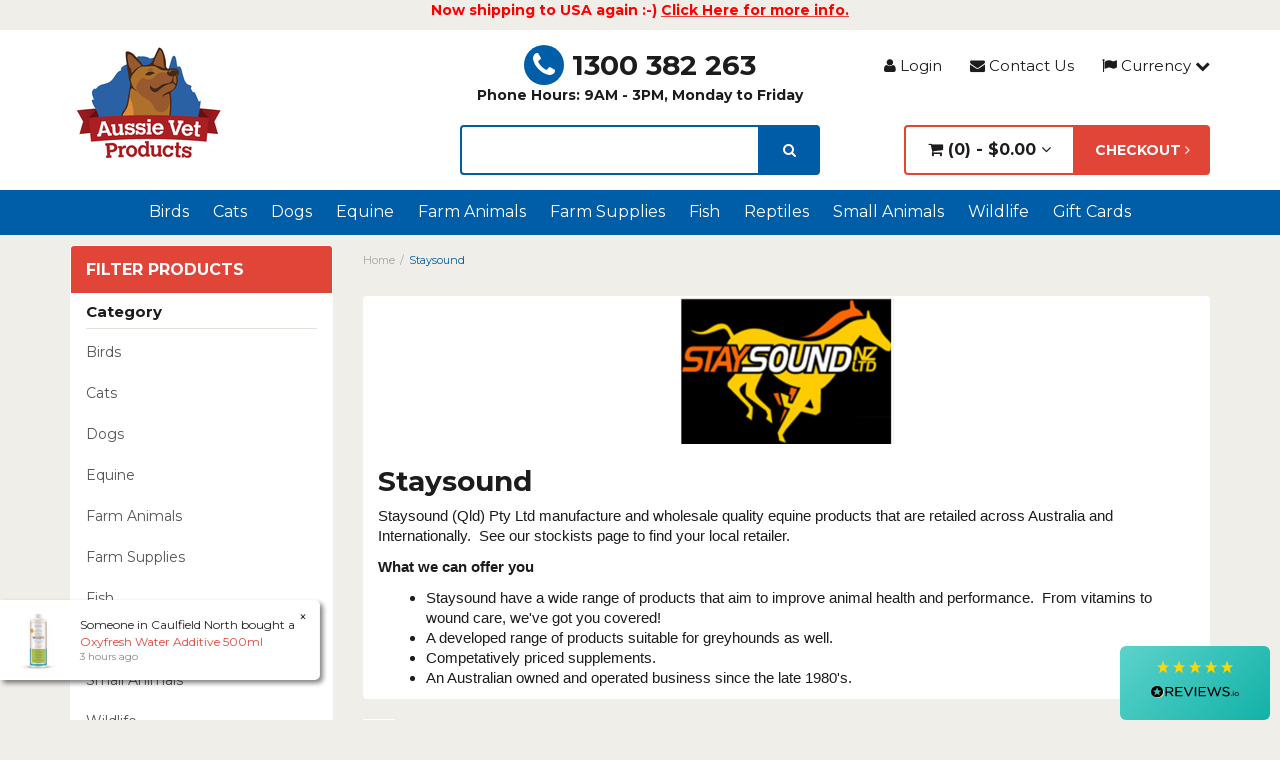

--- FILE ---
content_type: text/html; charset=utf-8
request_url: https://www.aussievetproducts.com.au/brand/staysound
body_size: 33482
content:
<!DOCTYPE html>
<html lang="en">
<head>
<meta http-equiv="Content-Type" content="text/html; charset=utf-8"/>
<meta name="keywords" content="Staysound"/>
<meta name="description" content="Staysound - Staysound"/>
<meta name="viewport" content="width=device-width, initial-scale=1.0, user-scalable=1"/>

<meta property="og:image" content="/assets/webshop/cms/33/1733.png?1700543216"/>
<meta property="og:title" content="Buy Staysound | Aussie Vet Products"/>
<meta property="og:site_name" content="Aussie Vet Products "/>

<title>Buy Staysound | Aussie Vet Products</title>
<link rel="canonical" href="https://www.aussievetproducts.com.au"/>
<link rel="shortcut icon" href="https://www.aussievetproducts.com.au/assets/favicon_logo.png"/>

<link class="theme-selector" rel="stylesheet" type="text/css" href="/assets/themes/2023-11-AVPstage2B-Testing/css/app.css?1768900095" media="all"/>

<link rel="preload" href="/assets/themes/2023-11-AVPstage2B-Testing/css/style.css?2222&1768900095" as="style" onload="this.onload=null;this.rel='stylesheet'">
<noscript><link rel="stylesheet" href="/assets/themes/2023-11-AVPstage2B-Testing/css/style.css?2222&1768900095"></noscript>
<!--<link rel="stylesheet" type="text/css" href="/assets/themes/2023-11-AVPstage2B-Testing/css/style.css?2222&1768900095" media="all"/>-->

<link rel="preload" href="https://cdnjs.cloudflare.com/ajax/libs/OwlCarousel2/2.3.4/assets/owl.carousel.min.css" as="style" onload="this.onload=null;this.rel='stylesheet'">
<noscript><link rel="stylesheet" href="https://cdnjs.cloudflare.com/ajax/libs/OwlCarousel2/2.3.4/assets/owl.carousel.min.css"></noscript>
<!--<link rel="stylesheet" href="https://cdnjs.cloudflare.com/ajax/libs/OwlCarousel2/2.3.4/assets/owl.carousel.min.css">-->

<link rel="preload" href="https://cdnjs.cloudflare.com/ajax/libs/OwlCarousel2/2.3.4/assets/owl.theme.default.css" as="style" onload="this.onload=null;this.rel='stylesheet'">
<noscript><link rel="stylesheet" href="https://cdnjs.cloudflare.com/ajax/libs/OwlCarousel2/2.3.4/assets/owl.theme.default.css"></noscript>
<!--<link rel="stylesheet" href="https://cdnjs.cloudflare.com/ajax/libs/OwlCarousel2/2.3.4/assets/owl.theme.default.css">-->
    
<link rel="preload" href="https://fonts.googleapis.com/css?family=Montserrat:400,700&display=swap" as="style" onload="this.onload=null;this.rel='stylesheet'">
<noscript><link rel="stylesheet" href="https://fonts.googleapis.com/css?family=Montserrat:400,700&display=swap"></noscript>
<!--<link href='https://fonts.googleapis.com/css?family=Montserrat:400,700&display=swap' rel='stylesheet' type='text/css'>-->


<link rel="preload" href="https://maxcdn.bootstrapcdn.com/font-awesome/4.3.0/css/font-awesome.min.css" as="style" onload="this.onload=null;this.rel='stylesheet'">
<noscript><link rel="stylesheet" href="https://maxcdn.bootstrapcdn.com/font-awesome/4.3.0/css/font-awesome.min.css"></noscript>
<!--<link rel="stylesheet" type="text/css" href="https://maxcdn.bootstrapcdn.com/font-awesome/4.3.0/css/font-awesome.min.css" media="all"/>-->

<link rel="preload" href="https://cdn.neto.com.au/assets/neto-cdn/jquery_ui/1.11.1/css/custom-theme/jquery-ui-1.8.18.custom.css" as="style" onload="this.onload=null;this.rel='stylesheet'">
<noscript><link rel="stylesheet" href="https://cdn.neto.com.au/assets/neto-cdn/jquery_ui/1.11.1/css/custom-theme/jquery-ui-1.8.18.custom.css"></noscript>
<!--<link rel="stylesheet" type="text/css" href="https://cdn.neto.com.au/assets/neto-cdn/jquery_ui/1.11.1/css/custom-theme/jquery-ui-1.8.18.custom.css" media="all"/>-->

<link rel="preload" href="https://cdn.neto.com.au/assets/neto-cdn/fancybox/2.1.5/jquery.fancybox.css" as="style" onload="this.onload=null;this.rel='stylesheet'">
<noscript><link rel="stylesheet" href="https://cdn.neto.com.au/assets/neto-cdn/fancybox/2.1.5/jquery.fancybox.css"></noscript>
<!--<link rel="stylesheet" type="text/css" href="https://cdn.neto.com.au/assets/neto-cdn/fancybox/2.1.5/jquery.fancybox.css" media="all"/>-->

<!--[if lte IE 8]>
	<script type="text/javascript" src="https://cdn.neto.com.au/assets/neto-cdn/html5shiv/3.7.0/html5shiv.js"></script>
	<script type="text/javascript" src="https://cdn.neto.com.au/assets/neto-cdn/respond.js/1.3.0/respond.min.js"></script>
<![endif]-->
<!-- Begin: Script 110 -->
<!-- BEGIN: Google Trusted Stores -->
<script type="text/javascript">
  var gts = gts || [];

  gts.push(["id", "565473"]);
  gts.push(["badge_position", "BOTTOM_RIGHT"]);
  gts.push(["locale", "en_AU"]);
  gts.push(["google_base_country", "au"]);
  gts.push(["google_base_language", "en"]);
  (function() {
    var scheme = (("https:" == document.location.protocol) ? "https://" : "http://");
    var gts = document.createElement("script");
    gts.type = "text/javascript";
    gts.async = true;
    gts.src = scheme + "www.googlecommerce.com/trustedstores/api/js";
    var s = document.getElementsByTagName("script")[0];
    s.parentNode.insertBefore(gts, s);
  })();
</script>
<!-- END: Google Trusted Stores -->
<!-- End: Script 110 -->
<!-- Begin: Script 122 -->
<meta name="facebook-domain-verification" content="5kb79zvxscw7b2mb86fccogldlj7sa" />
<!-- End: Script 122 -->
<!-- Begin: Script 129 -->
<!-- Global site tag (gtag.js) - Google Analytics -->
<script async src="https://www.googletagmanager.com/gtag/js?id=G-KSM33N08XL"></script>
<script>
  window.dataLayer = window.dataLayer || [];
  function gtag(){dataLayer.push(arguments);}
  gtag('js', new Date());
    gtag('config', 'G-KSM33N08XL', {
      send_page_view: false
    });
</script>
<!-- End: Script 129 -->
<!-- Begin: Script 135 -->
<!-- Google Tag Manager -->
<script>(function(w,d,s,l,i){w[l]=w[l]||[];w[l].push({'gtm.start':
new Date().getTime(),event:'gtm.js'});var f=d.getElementsByTagName(s)[0],
j=d.createElement(s),dl=l!='dataLayer'?'&l='+l:'';j.async=true;j.src=
'https://www.googletagmanager.com/gtm.js?id='+i+dl;f.parentNode.insertBefore(j,f);
})(window,document,'script','dataLayer','GTM-TCH2RK4');</script>
<!-- End Google Tag Manager -->
<!-- End: Script 135 -->
<!-- Begin: Script 136 -->

<!-- End: Script 136 -->

</head>
<body id="n_content" class="n_2023-11-AVPstage2B-Testing">
    <div class="container header-message">
        <div class="row">
            <div class="col-xs-12">
                <p style="text-align: center;"><strong><span style="color: #ff0000;">Now shipping to USA again :-) </span><a href="https://www.aussievetproducts.com.au/USA-Shipping"><u><span style="color: #ff0000;">Click Here for more info.</span></u></a></strong></p>

            </div>
        </div>
    </div>
    <div class="wrapper-header">
	<div class="container">
        <div class="row">
            <div class="col-xs-12 col-sm-3 col-md-4 wrapper-logo">
                <a href="https://www.aussievetproducts.com.au" title="Aussie Vet Products">
                    <img class="logo" src="/assets/website_logo.png" alt="Aussie Vet Products" loading="lazy" width="160" height="119"/>
                </a>
            </div>
            <div class="col-xs-12 col-sm-9 col-md-8">
            	<div class="row row-padded">
                	<div class="col-xs-12 col-sm-5 col-md-5 col-lg-6 top-contact">
                    	<a href="tel:1300 382 263"><span><i class="fa fa-phone"></i></span>1300 382 263</a>
                    	   <strong><b><br>Phone Hours: 9AM - 3PM, Monday to Friday</b></strong>
                    </div>
                    <div class="col-xs-12 col-sm-7 col-md-7 col-lg-6 top-links hidden-xs">
                    	<ul>
                        <span nloader-content-id="xoadLmwPzl6SIV_ZqKI1f8JBitxpKtd2Jcu4gFk6pgw4aRuy77rwMz-AvD2G3RY79UGsf-03B6tEwCHzjdbuxA" nloader-content="[base64]" nloader-data="6axObWmf0rkcC_2FnqlCKvs1ENwIkplkf3ikW1NkaSE"></span><li class=""> <a href="http://www.aussievetproducts.com.au/contact" ><i class="fa fa-envelope"></i> Contact Us </a>
                                            </li>
                            <!-- currency dropdown was commented out-->
                            <li class="dd-currency-button">
                            	<a href="#" class="dropdown-toggle" data-toggle="dropdown"><i class="fa fa-flag"></i> Currency <i class="fa fa-chevron-down"></i></a>
                                <ul class="dropdown-menu" role="menu">
                                    <li> <a href="#" onclick="dc_select_currency('AUD');">AUD Australian Dollar</a> </li>
                                    <li> <a href="#" onclick="dc_select_currency('CAD');">CAD Canadian Dollar</a> </li>
                                    <li> <a href="#" onclick="dc_select_currency('CNY');">CNY China Yuan Renminbi</a> </li>
                                    <li> <a href="#" onclick="dc_select_currency('EUR');">EUR Euro</a> </li>
                                    <li> <a href="#" onclick="dc_select_currency('GBP');">GBP British Pound</a> </li>
                                    <li> <a href="#" onclick="dc_select_currency('HKD');">HKD Hong Kong Dollar</a> </li>
                                    <li> <a href="#" onclick="dc_select_currency('JPY');">JPY Yen</a> </li>
                                    <li> <a href="#" onclick="dc_select_currency('KRW');">KRW South Korean Won</a> </li>
                                    <li> <a href="#" onclick="dc_select_currency('MYR');">MYR Malaysian Ringgit</a> </li>
                                    <li> <a href="#" onclick="dc_select_currency('NZD');">NZD New Zealand Dollar</a> </li>
                                    <li> <a href="#" onclick="dc_select_currency('SGD');">SGD Singapore Dollar</a> </li>
                                    <li> <a href="#" onclick="dc_select_currency('USD');">USD US Dollar</a> </li>
                                </ul>
                            </li>
                            <!-- / currency dropdown-->
                    	</ul>
                    </div>
                </div>
                <div class="row">
                	<div class="col-xs-12 col-sm-5 col-md-5 col-lg-6">
                    	<div class="header-search">
                            <form name="productsearch" method="get" action="/">
                                <input type="hidden" name="rf" value="kw"/>
                                <div class="input-group">
                                    <input class="form-control ajax_search" aria-label="lorem ipsum" value="" id="name_search" autocomplete="off" name="kw" type="text"/>
                                    <span class="input-group-btn">
                                        <button type="submit" value="Search" class="btn btn-info" aria-label="search"><i class="fa fa-search"></i></button>
                                    </span>
                                </div>
                            </form>
                        </div>
                    </div>
                    <div class="col-xs-12 col-sm-7 col-md-7 col-lg-6 wrap-cart hidden-xs">
                    	<ul>
                        	<li id="header-cart" class="btn-group">
                                <a href="#" class="btn btn-mycart dropdown-toggle" data-toggle="dropdown" id="cartcontentsheader">
                                    <i class="fa fa-shopping-cart"></i> (<span rel="a2c_item_count"></span>) - <span rel="a2c_sub_total" class="cartsub">
                                    </span> <i class="fa fa-angle-down"></i>
                                </a>
                                <ul class="dropdown-menu">
                                    <li class="box" id="neto-dropdown">
                                        <div class="body padding" id="cartcontents"></div>
                                        <div class="footer"></div>
                                    </li>
                                </ul>
                            </li>
                            <li class="header-checkout">
                            	<a href="https://www.aussievetproducts.com.au/_mycart?tkn=payment&ts=1769009422393646" class="btn btn-success btn-checkout">Checkout <i class="fa fa-angle-right"></i></a>
                            </li>
                        </ul>

                    </div>
                </div>
            </div>
        </div>
    </div>
</div>


<div class="wrapper-nav">
	<div class="container">
    	<div class="row">
            <div class="col-xs-12">
                <div class="navbar navbar-default">
                    <div class="navbar-header">
                        <ul class="navigation-list list-inline visible-xs">
                            <li><a href="#" data-toggle="collapse" data-target=".navbar-responsive-collapse"><span class="icon"><i class="fa fa-bars"></i></span><br>
                            Menu</a></li>
                            <li><a href="https://www.aussievetproducts.com.au/shop/sale/951"><span class="icon"><i class="fa fa-gift"></i></span><br>
                            Shop</a></li>
                            <li><a href="https://www.aussievetproducts.com.au/_mycart?tkn=cart&ts=1769009422269670"><span class="icon"><i class="fa fa-shopping-cart"></i></span><br>
                            Cart (<span rel="a2c_item_count"></span>)</a></li>
                            <li><a href="/_myacct/"><span class="icon"><i class="fa fa-user"></i></span><br>
                            Account</a></li>
                        </ul>
                    </div>
                    <div class="navbar-collapse collapse navbar-responsive-collapse">
                        <ul class="nav navbar-nav hidden-xs">
                        	<li class="dropdown dropdown-hover"> <a href="https://www.aussievetproducts.com.au/categories/Birds/" class="dropdown-toggle">Birds</a>
                                            <ul class="dropdown-menu mega-menu w-100 p-lg-3 fade-up">
                                                    <li class="nav-item level-2 d-inline-block w-100">
                                            <a href="https://www.aussievetproducts.com.au/categories/Birds/Breeding-&-Hand-Rearing/" class="nav-link font-weight-bold">Breeding & Hand Rearing</a>
                                                </li><li class="nav-item level-2 d-inline-block w-100">
                                            <a href="https://www.aussievetproducts.com.au/categories/Birds/Cleaning-Products/" class="nav-link font-weight-bold">Cleaning Products</a>
                                                </li><li class="nav-item level-2 d-inline-block w-100">
                                            <a href="https://www.aussievetproducts.com.au/categories/Birds/Dietary-Supplements/" class="nav-link font-weight-bold">Dietary Supplements</a>
                                                </li><li class="nav-item level-2 d-inline-block w-100">
                                            <a href="https://www.aussievetproducts.com.au/categories/Birds/First-Aid-and-Medical-Supplies/" class="nav-link font-weight-bold">First Aid and Medical Supplies</a>
                                                </li><li class="nav-item level-2 d-inline-block w-100">
                                            <a href="https://www.aussievetproducts.com.au/categories/Birds/Food/" class="nav-link font-weight-bold">Food</a>
                                                <ul><li class="nav-item level-3">
                                            <a href="https://www.aussievetproducts.com.au/categories/Birds/Food/Grit/" class="nav-link py-1">Grit</a>
                                        </li><li class="nav-item level-3">
                                            <a href="https://www.aussievetproducts.com.au/categories/Birds/Food/Nectars/Wet-and-Dry-Mixes/" class="nav-link py-1">Nectars/Wet and Dry Mixes</a>
                                        </li><li class="nav-item level-3">
                                            <a href="https://www.aussievetproducts.com.au/categories/Birds/Food/Pellets/" class="nav-link py-1">Pellets</a>
                                        </li><li class="nav-item level-3">
                                            <a href="https://www.aussievetproducts.com.au/categories/Birds/Food/Raw-Seeds-and-Nuts/" class="nav-link py-1">Raw Seeds and Nuts</a>
                                        </li><li class="nav-item level-3">
                                            <a href="https://www.aussievetproducts.com.au/categories/Birds/Food/Seed-Mixes-and-Blends/" class="nav-link py-1">Seed Mixes and Blends</a>
                                        </li></ul>
                                                </li><li class="nav-item level-2 d-inline-block w-100">
                                            <a href="https://www.aussievetproducts.com.au/categories/Birds/Parasite-Control/" class="nav-link font-weight-bold">Parasite Control</a>
                                                </li><li class="nav-item level-2 d-inline-block w-100">
                                            <a href="https://www.aussievetproducts.com.au/categories/Birds/Toys-Activity-Centers-&-Cage-Accessories/" class="nav-link font-weight-bold">Toys, Activity Centers & Cage Accessories</a>
                                                </li><li class="nav-item level-2 d-inline-block w-100">
                                            <a href="https://www.aussievetproducts.com.au/categories/Birds/Treats/" class="nav-link font-weight-bold">Treats</a>
                                                </li>
                                                </ul>
                                            </li><li class="dropdown dropdown-hover"> <a href="https://www.aussievetproducts.com.au/categories/Cats/" class="dropdown-toggle">Cats</a>
                                            <ul class="dropdown-menu mega-menu w-100 p-lg-3 fade-up">
                                                    <li class="nav-item level-2 d-inline-block w-100">
                                            <a href="https://www.aussievetproducts.com.au/shop/cats/accessories/880" class="nav-link font-weight-bold">Accessories</a>
                                                <ul><li class="nav-item level-3">
                                            <a href="https://www.aussievetproducts.com.au/categories/Cats/Pet-Accessories/Red-Dingo-Pet-Identification-Tags/" class="nav-link py-1">Red Dingo Pet Identification Tags</a>
                                        </li><li class="nav-item level-3">
                                            <a href="https://www.aussievetproducts.com.au/shop/cats/pet-accessories/smart-pet-id-tags/1744" class="nav-link py-1">Smart pet ID Tags</a>
                                        </li></ul>
                                                </li><li class="nav-item level-2 d-inline-block w-100">
                                            <a href="https://www.aussievetproducts.com.au/shop/cats/bedding-cat-doors-travel-accessories" class="nav-link font-weight-bold">Bedding, Cat Doors & Travel Accessories</a>
                                                </li><li class="nav-item level-2 d-inline-block w-100">
                                            <a href="https://www.aussievetproducts.com.au/categories/Cats/Behaviour-&-Training-Aids/" class="nav-link font-weight-bold">Behaviour & Training Aids</a>
                                                </li><li class="nav-item level-2 d-inline-block w-100">
                                            <a href="https://www.aussievetproducts.com.au/categories/Cats/Bowls-Water-Fountains-Bottles-and-Teats/" class="nav-link font-weight-bold">Bowls, Water Fountains, Bottles and Teats</a>
                                                </li><li class="nav-item level-2 d-inline-block w-100">
                                            <a href="https://www.aussievetproducts.com.au/categories/Cats/Cat-Food/" class="nav-link font-weight-bold">Cat Food</a>
                                                </li><li class="nav-item level-2 d-inline-block w-100">
                                            <a href="https://www.aussievetproducts.com.au/categories/Cats/Cat-Litter-&-Cleaning-Products/" class="nav-link font-weight-bold">Cat Litter & Cleaning Products</a>
                                                <ul><li class="nav-item level-3">
                                            <a href="https://www.aussievetproducts.com.au/shop/cats/cat-litter-cleaning-products/stain-odour-removers/2247" class="nav-link py-1">Stain & Odour Removers </a>
                                        </li></ul>
                                                </li><li class="nav-item level-2 d-inline-block w-100">
                                            <a href="https://www.aussievetproducts.com.au/categories/Cats/Combination-Flea-Heartworm-&-Intestinal-Worm/" class="nav-link font-weight-bold">Combination Flea, Heartworm & Intestinal Worm</a>
                                                </li><li class="nav-item level-2 d-inline-block w-100">
                                            <a href="https://www.aussievetproducts.com.au/categories/Cats/Dental/" class="nav-link font-weight-bold">Dental</a>
                                                </li><li class="nav-item level-2 d-inline-block w-100">
                                            <a href="https://www.aussievetproducts.com.au/categories/Cats/Dietary-and-Nutritional-Supplements/" class="nav-link font-weight-bold">Dietary and Nutritional Supplements</a>
                                                <ul><li class="nav-item level-3">
                                            <a href="https://www.aussievetproducts.com.au/categories/Cats/Dietary-and-Nutritional-Supplements/Calcium-Supplements/" class="nav-link py-1">Calcium Supplements</a>
                                        </li><li class="nav-item level-3">
                                            <a href="https://www.aussievetproducts.com.au/categories/Cats/Dietary-and-Nutritional-Supplements/Electrolytes-&-Energy-Supplements/" class="nav-link py-1">Electrolytes & Energy Supplements</a>
                                        </li><li class="nav-item level-3">
                                            <a href="https://www.aussievetproducts.com.au/categories/Cats/Dietary-and-Nutritional-Supplements/Milk-Replacement-Supplements/" class="nav-link py-1">Milk Replacement Supplements</a>
                                        </li><li class="nav-item level-3">
                                            <a href="https://www.aussievetproducts.com.au/categories/Cats/Dietary-and-Nutritional-Supplements/Oil-Supplements/" class="nav-link py-1">Skin & Oil Supplements</a>
                                        </li><li class="nav-item level-3">
                                            <a href="https://www.aussievetproducts.com.au/categories/Cats/Dietary-and-Nutritional-Supplements/Vitamins-and-Minerals/" class="nav-link py-1">Vitamins and Minerals</a>
                                        </li></ul>
                                                </li><li class="nav-item level-2 d-inline-block w-100">
                                            <a href="https://www.aussievetproducts.com.au/categories/Cats/Digestive-&-Urinary-Health/" class="nav-link font-weight-bold">Digestive & Urinary Health</a>
                                                </li><li class="nav-item level-2 d-inline-block w-100">
                                            <a href="https://www.aussievetproducts.com.au/shop/cats/dna-tests" class="nav-link font-weight-bold">DNA Tests</a>
                                                </li><li class="nav-item level-2 d-inline-block w-100">
                                            <a href="https://www.aussievetproducts.com.au/categories/Cats/Intestinal-Worming/" class="nav-link font-weight-bold">Intestinal Worming</a>
                                                </li><li class="nav-item level-2 d-inline-block w-100">
                                            <a href="https://www.aussievetproducts.com.au/shop/cats/eyes-ears-nose/848" class="nav-link font-weight-bold">Eyes, Ears & Nose</a>
                                                <ul><li class="nav-item level-3">
                                            <a href="https://www.aussievetproducts.com.au/shop/cats/eyes-ears-nose/ears/2240" class="nav-link py-1">Ears</a>
                                        </li><li class="nav-item level-3">
                                            <a href="https://www.aussievetproducts.com.au/shop/cats/eyes-ears-nose/eyes/2239" class="nav-link py-1">Eyes</a>
                                        </li><li class="nav-item level-3">
                                            <a href="https://www.aussievetproducts.com.au/shop/cats/eyes-ears-nose/nose/2241" class="nav-link py-1">Nose</a>
                                        </li></ul>
                                                </li><li class="nav-item level-2 d-inline-block w-100">
                                            <a href="https://www.aussievetproducts.com.au/categories/Cats/First-Aid-Skin-&-Wound-Care/" class="nav-link font-weight-bold">First Aid, Skin & Wound Care</a>
                                                <ul><li class="nav-item level-3">
                                            <a href="https://www.aussievetproducts.com.au/categories/Cats/First-Aid,-Skin-&-Wound-Care/Antiseptics-&-Antifungals/" class="nav-link py-1">Antiseptics & Antifungals</a>
                                        </li><li class="nav-item level-3">
                                            <a href="https://www.aussievetproducts.com.au/categories/Cats/First-Aid,-Skin-&-Wound-Care/Bandages,-Dressings-&-Licking-Deterrents/" class="nav-link py-1">Bandages, Dressings & Licking Deterrents</a>
                                        </li><li class="nav-item level-3">
                                            <a href="https://www.aussievetproducts.com.au/categories/Cats/First-Aid,-Skin-&-Wound-Care/Elizabethan-Collars/" class="nav-link py-1">Elizabethan Collars</a>
                                        </li><li class="nav-item level-3">
                                            <a href="https://www.aussievetproducts.com.au/categories/Cats/First-Aid,-Skin-&-Wound-Care/Protective-Boots/" class="nav-link py-1">Protective Boots</a>
                                        </li><li class="nav-item level-3">
                                            <a href="https://www.aussievetproducts.com.au/categories/Cats/First-Aid,-Skin-&-Wound-Care/Heating-Pads/" class="nav-link py-1">Heating Pads</a>
                                        </li><li class="nav-item level-3">
                                            <a href="https://www.aussievetproducts.com.au/categories/Cats/First-Aid,-Skin-&-Wound-Care/Insect-Repellents/" class="nav-link py-1">Insect Repellents</a>
                                        </li><li class="nav-item level-3">
                                            <a href="https://www.aussievetproducts.com.au/categories/Cats/First-Aid,-Skin-&-Wound-Care/Instruments-&-Equipment/" class="nav-link py-1">Instruments & Equipment</a>
                                        </li><li class="nav-item level-3">
                                            <a href="https://www.aussievetproducts.com.au/categories/Cats/First-Aid,-Skin-&-Wound-Care/Sun-Protection/" class="nav-link py-1">Sun Protection</a>
                                        </li></ul>
                                                </li><li class="nav-item level-2 d-inline-block w-100">
                                            <a href="https://www.aussievetproducts.com.au/categories/Cats/Flea-Control/" class="nav-link font-weight-bold">Flea Control</a>
                                                </li><li class="nav-item level-2 d-inline-block w-100">
                                            <a href="https://www.aussievetproducts.com.au/categories/Cats/Laxative-&-Hairball-Medication/" class="nav-link font-weight-bold">Laxative & Hairball Medication</a>
                                                </li><li class="nav-item level-2 d-inline-block w-100">
                                            <a href="https://www.aussievetproducts.com.au/categories/Cats/Muscle-and-Joint/" class="nav-link font-weight-bold">Muscle and Joint</a>
                                                </li><li class="nav-item level-2 d-inline-block w-100">
                                            <a href="https://www.aussievetproducts.com.au/categories/Cats/Shampoos-Conditioners-and-Grooming/" class="nav-link font-weight-bold">Shampoos, Conditioners and Grooming</a>
                                                <ul><li class="nav-item level-3">
                                            <a href="https://www.aussievetproducts.com.au/categories/Cats/Shampoos,-Conditioners-and-Grooming/Flea-Shampoos/" class="nav-link py-1">Flea Shampoos</a>
                                        </li><li class="nav-item level-3">
                                            <a href="https://www.aussievetproducts.com.au/categories/Cats/Shampoos,-Conditioners-and-Grooming/Medicated-Shampoos-&-Lotions/" class="nav-link py-1">Medicated Shampoos & Lotions</a>
                                        </li><li class="nav-item level-3">
                                            <a href="https://www.aussievetproducts.com.au/categories/Cats/Shampoos,-Conditioners-and-Grooming/Sensitive-Skin/" class="nav-link py-1">Sensitive Skin</a>
                                        </li><li class="nav-item level-3">
                                            <a href="https://www.aussievetproducts.com.au/categories/Cats/Shampoos,-Conditioners-and-Grooming/Everyday,-Natural-&-Soap-Free/" class="nav-link py-1">Everyday, Natural & Soap Free</a>
                                        </li><li class="nav-item level-3">
                                            <a href="https://www.aussievetproducts.com.au/categories/Cats/Shampoos,-Conditioners-and-Grooming/Sprays,-Wipes,-Deoderants-&-Creams/" class="nav-link py-1">Sprays, Wipes, Deoderants & Creams</a>
                                        </li><li class="nav-item level-3">
                                            <a href="https://www.aussievetproducts.com.au/categories/Cats/Shampoos,-Conditioners-and-Grooming/Brushes,-Combs-and-Nails/" class="nav-link py-1">Brushes, Combs and Nails</a>
                                        </li><li class="nav-item level-3">
                                            <a href="https://www.aussievetproducts.com.au/categories/Cats/Shampoos,-Conditioners-and-Grooming/Clippers-and-Blades/" class="nav-link py-1">Clippers and Blades</a>
                                        </li></ul>
                                                </li><li class="nav-item level-2 d-inline-block w-100">
                                            <a href="https://www.aussievetproducts.com.au/categories/Cats/Tick-Control/" class="nav-link font-weight-bold">Tick Control</a>
                                                </li><li class="nav-item level-2 d-inline-block w-100">
                                            <a href="https://www.aussievetproducts.com.au/categories/Cats/Toys-&-Scratching-Posts/" class="nav-link font-weight-bold">Toys & Scratching Posts</a>
                                                </li><li class="nav-item level-2 d-inline-block w-100">
                                            <a href="https://www.aussievetproducts.com.au/categories/Cats/Treats/" class="nav-link font-weight-bold">Treats</a>
                                                </li><li class="nav-item level-2 d-inline-block w-100">
                                            <a href="https://www.aussievetproducts.com.au/shop/cats/vaccines/2276" class="nav-link font-weight-bold">Vaccines</a>
                                                </li>
                                                </ul>
                                            </li><li class="dropdown dropdown-hover"> <a href="https://www.aussievetproducts.com.au/shop/dogs/719" class="dropdown-toggle">Dogs</a>
                                            <ul class="dropdown-menu mega-menu w-100 p-lg-3 fade-up">
                                                    <li class="nav-item level-2 d-inline-block w-100">
                                            <a href="https://www.aussievetproducts.com.au/shop/dogs/accessories/810" class="nav-link font-weight-bold">Accessories </a>
                                                <ul><li class="nav-item level-3">
                                            <a href="https://www.aussievetproducts.com.au/categories/Dogs/Pet-Accessories-/Red-Dingo-Pet-Identification-Tags/" class="nav-link py-1">Red Dingo Pet Identification Tags</a>
                                        </li><li class="nav-item level-3">
                                            <a href="https://www.aussievetproducts.com.au/shop/dogs/pet-accessories/leads/816" class="nav-link py-1">Leads</a>
                                        </li><li class="nav-item level-3">
                                            <a href="https://www.aussievetproducts.com.au/shop/dogs/pet-accessories/smart-pet-id-tags/1743" class="nav-link py-1">Smart Pet ID Tags</a>
                                        </li></ul>
                                                </li><li class="nav-item level-2 d-inline-block w-100">
                                            <a href="https://www.aussievetproducts.com.au/shop/dogs/beds-kennels/1300" class="nav-link font-weight-bold">Beds & Kennels</a>
                                                </li><li class="nav-item level-2 d-inline-block w-100">
                                            <a href="https://www.aussievetproducts.com.au/categories/Dogs/Combination-Flea-Heartworm-&-Intestinal-Worm/" class="nav-link font-weight-bold">Combination Flea, Heartworm & Intestinal Worm</a>
                                                </li><li class="nav-item level-2 d-inline-block w-100">
                                            <a href="https://www.aussievetproducts.com.au/categories/Dogs/Behaviour-Bark-Control-&-Training-Aids/" class="nav-link font-weight-bold">Behaviour, Bark Control & Training Aids</a>
                                                </li><li class="nav-item level-2 d-inline-block w-100">
                                            <a href="https://www.aussievetproducts.com.au/categories/Dogs/Bowls-Water-Fountains-Bottles-and-Teats/" class="nav-link font-weight-bold">Bowls, Water Fountains, Bottles and Teats</a>
                                                </li><li class="nav-item level-2 d-inline-block w-100">
                                            <a href="https://www.aussievetproducts.com.au/categories/Dogs/Cleaning-&-Hygiene-Products/" class="nav-link font-weight-bold">Cleaning & Hygiene Products</a>
                                                <ul><li class="nav-item level-3">
                                            <a href="https://www.aussievetproducts.com.au/shop/dogs/cleaning-hygiene-products/stain-odour-removers/2246" class="nav-link py-1">Stain & Odour Removers</a>
                                        </li></ul>
                                                </li><li class="nav-item level-2 d-inline-block w-100">
                                            <a href="https://www.aussievetproducts.com.au/categories/Dogs/Combined-Heartworm-&-Intestinal-Worm/" class="nav-link font-weight-bold">Combined Heartworm & Intestinal Worm</a>
                                                </li><li class="nav-item level-2 d-inline-block w-100">
                                            <a href="https://www.aussievetproducts.com.au/categories/Dogs/Dental/" class="nav-link font-weight-bold">Dental</a>
                                                </li><li class="nav-item level-2 d-inline-block w-100">
                                            <a href="https://www.aussievetproducts.com.au/categories/Dogs/Dietary-and-Nutritional-Supplements/" class="nav-link font-weight-bold">Dietary and Nutritional Supplements</a>
                                                <ul><li class="nav-item level-3">
                                            <a href="https://www.aussievetproducts.com.au/categories/Dogs/Dietary-and-Nutritional-Supplements/Calcium-Supplements/" class="nav-link py-1">Calcium Supplements</a>
                                        </li><li class="nav-item level-3">
                                            <a href="https://www.aussievetproducts.com.au/categories/Dogs/Dietary-and-Nutritional-Supplements/Electrolytes-&-Energy-Supplements/" class="nav-link py-1">Electrolytes & Energy Supplements</a>
                                        </li><li class="nav-item level-3">
                                            <a href="https://www.aussievetproducts.com.au/categories/Dogs/Dietary-and-Nutritional-Supplements/Milk-Replacement-Powder/" class="nav-link py-1">Milk Replacement Powder</a>
                                        </li><li class="nav-item level-3">
                                            <a href="https://www.aussievetproducts.com.au/categories/Dogs/Dietary-and-Nutritional-Supplements/Oil-Supplements/" class="nav-link py-1">Skin & Oil Supplements</a>
                                        </li><li class="nav-item level-3">
                                            <a href="https://www.aussievetproducts.com.au/categories/Dogs/Dietary-and-Nutritional-Supplements/Performance-Supplements/" class="nav-link py-1">Performance Supplements</a>
                                        </li><li class="nav-item level-3">
                                            <a href="https://www.aussievetproducts.com.au/categories/Dogs/Dietary-and-Nutritional-Supplements/Vitamins-and-Minerals/" class="nav-link py-1">Vitamins and Minerals</a>
                                        </li></ul>
                                                </li><li class="nav-item level-2 d-inline-block w-100">
                                            <a href="https://www.aussievetproducts.com.au/categories/Dogs/Digestive-&-Urinary-Health/" class="nav-link font-weight-bold">Digestive & Urinary Health</a>
                                                </li><li class="nav-item level-2 d-inline-block w-100">
                                            <a href="https://www.aussievetproducts.com.au/shop/dogs/dna-tests/1742" class="nav-link font-weight-bold">DNA Tests</a>
                                                </li><li class="nav-item level-2 d-inline-block w-100">
                                            <a href="https://www.aussievetproducts.com.au/categories/Dogs/Dog-Food/" class="nav-link font-weight-bold">Dog Food</a>
                                                </li><li class="nav-item level-2 d-inline-block w-100">
                                            <a href="https://www.aussievetproducts.com.au/categories/Dogs/Ears-&-Eyes/" class="nav-link font-weight-bold">Eyes, Ears & Nose</a>
                                                <ul><li class="nav-item level-3">
                                            <a href="https://www.aussievetproducts.com.au/shop/dogs/eyes-ears-nose/ears/2237" class="nav-link py-1">Ears</a>
                                        </li><li class="nav-item level-3">
                                            <a href="https://www.aussievetproducts.com.au/shop/dogs/eyes-ears-nose/eyes/2236" class="nav-link py-1">Eyes</a>
                                        </li><li class="nav-item level-3">
                                            <a href="https://www.aussievetproducts.com.au/shop/dogs/eyes-ears-nose/nose/2238" class="nav-link py-1">Nose</a>
                                        </li></ul>
                                                </li><li class="nav-item level-2 d-inline-block w-100">
                                            <a href="https://www.aussievetproducts.com.au/shop/dogs/first-aid-skin-wound-care/781" class="nav-link font-weight-bold">First Aid, Skin & Wound Care</a>
                                                <ul><li class="nav-item level-3">
                                            <a href="https://www.aussievetproducts.com.au/categories/Dogs/First-Aid,-Skin-&-Wound-Care/Antiseptics-&-Antifungals/" class="nav-link py-1">Antiseptics & Antifungals</a>
                                        </li><li class="nav-item level-3">
                                            <a href="https://www.aussievetproducts.com.au/categories/Dogs/First-Aid,-Skin-&-Wound-Care/Bandages,-Dressing-&-Licking-Deterrents/" class="nav-link py-1">Bandages, Dressing & Licking Deterrents</a>
                                        </li><li class="nav-item level-3">
                                            <a href="https://www.aussievetproducts.com.au/categories/Dogs/First-Aid,-Skin-&-Wound-Care/Elizabethan-Collars/" class="nav-link py-1">Elizabethan Collars</a>
                                        </li><li class="nav-item level-3">
                                            <a href="https://www.aussievetproducts.com.au/categories/Dogs/First-Aid,-Skin-&-Wound-Care/Heating-Pads/" class="nav-link py-1">Heating Pads</a>
                                        </li><li class="nav-item level-3">
                                            <a href="https://www.aussievetproducts.com.au/categories/Dogs/First-Aid-Skin-&-Wound-Care/Insect-Repellents/" class="nav-link py-1">Insect Repellents</a>
                                        </li><li class="nav-item level-3">
                                            <a href="https://www.aussievetproducts.com.au/categories/Dogs/First-Aid,-Skin-&-Wound-Care/Instruments-&-Equipment/" class="nav-link py-1">Instruments & Equipment</a>
                                        </li><li class="nav-item level-3">
                                            <a href="https://www.aussievetproducts.com.au/categories/Dogs/First-Aid,-Skin-&-Wound-Care/Sun-Protection/" class="nav-link py-1">Sun Protection</a>
                                        </li></ul>
                                                </li><li class="nav-item level-2 d-inline-block w-100">
                                            <a href="https://www.aussievetproducts.com.au/categories/Dogs/Flea-&-Tick-Control/" class="nav-link font-weight-bold">Flea & Tick Control</a>
                                                <ul><li class="nav-item level-3">
                                            <a href="https://www.aussievetproducts.com.au/categories/Dogs/Flea-&-Tick-Control/Advantix/" class="nav-link py-1">Advantix</a>
                                        </li><li class="nav-item level-3">
                                            <a href="https://www.aussievetproducts.com.au/shop/dogs/flea-tick-control/bravecto/1317" class="nav-link py-1">Bravecto</a>
                                        </li><li class="nav-item level-3">
                                            <a href="https://www.aussievetproducts.com.au/categories/Dogs/Flea-&-Tick-Control/Frontline-Plus/" class="nav-link py-1">Frontline Plus</a>
                                        </li><li class="nav-item level-3">
                                            <a href="https://www.aussievetproducts.com.au/categories/Dogs/Flea-&-Tick-Control/Frontline-Spray/" class="nav-link py-1">Frontline Spray</a>
                                        </li><li class="nav-item level-3">
                                            <a href="https://www.aussievetproducts.com.au/shop/dogs/flea-tick-control/nexgard/1289" class="nav-link py-1">NexGard</a>
                                        </li><li class="nav-item level-3">
                                            <a href="https://www.aussievetproducts.com.au/categories/Dogs/Flea-&-Tick-Control/Permoxin/" class="nav-link py-1">Permoxin</a>
                                        </li><li class="nav-item level-3">
                                            <a href="https://www.aussievetproducts.com.au/shop/dogs/flea-tick-control/nexgard-spectra/1459" class="nav-link py-1">NexGard Spectra</a>
                                        </li><li class="nav-item level-3">
                                            <a href="https://www.aussievetproducts.com.au/categories/Dogs/Flea-&-Tick-Control/Tick-Collars/" class="nav-link py-1">Tick Collars</a>
                                        </li><li class="nav-item level-3">
                                            <a href="https://www.aussievetproducts.com.au/shop/dogs/flea-tick-control/tick-collars/seresto/1463" class="nav-link py-1">Seresto</a>
                                        </li><li class="nav-item level-3">
                                            <a href="https://www.aussievetproducts.com.au/categories/Dogs/Flea-&-Tick-Control/Tick-Removal-Tools/" class="nav-link py-1">Tick Removal Tools</a>
                                        </li><li class="nav-item level-3">
                                            <a href="https://www.aussievetproducts.com.au/shop/dogs/flea-tick-control/simparica-trio/1609" class="nav-link py-1">Simparica TRIO</a>
                                        </li></ul>
                                                </li><li class="nav-item level-2 d-inline-block w-100">
                                            <a href="https://www.aussievetproducts.com.au/shop/dogs/flea-treatment-for-dogs/720" class="nav-link font-weight-bold">Flea Treatment for Dogs</a>
                                                <ul><li class="nav-item level-3">
                                            <a href="https://www.aussievetproducts.com.au/categories/Dogs/Flea-Treatment-for-Dogs/Activyl/" class="nav-link py-1">Activyl</a>
                                        </li><li class="nav-item level-3">
                                            <a href="https://www.aussievetproducts.com.au/categories/Dogs/Flea-Treatment-for-Dogs/Advantage/" class="nav-link py-1">Advantage</a>
                                        </li><li class="nav-item level-3">
                                            <a href="https://www.aussievetproducts.com.au/categories/Dogs/Flea-Treatment-for-Dogs/Advantix/" class="nav-link py-1">Advantix</a>
                                        </li><li class="nav-item level-3">
                                            <a href="https://www.aussievetproducts.com.au/categories/Dogs/Flea-Treatment-for-Dogs/Advocate/" class="nav-link py-1">Advocate</a>
                                        </li><li class="nav-item level-3">
                                            <a href="https://www.aussievetproducts.com.au/shop/dogs/flea-treatment-for-dogs/bravecto/1318" class="nav-link py-1">Bravecto</a>
                                        </li><li class="nav-item level-3">
                                            <a href="https://www.aussievetproducts.com.au/categories/Dogs/Flea-Treatment-for-Dogs/Capstar/" class="nav-link py-1">Capstar</a>
                                        </li><li class="nav-item level-3">
                                            <a href="https://www.aussievetproducts.com.au/categories/Dogs/Flea-Treatment-for-Dogs/Comfortis/" class="nav-link py-1">Comfortis</a>
                                        </li><li class="nav-item level-3">
                                            <a href="https://www.aussievetproducts.com.au/categories/Dogs/Flea-Treatment-for-Dogs/Fido's/" class="nav-link py-1">Fido's</a>
                                        </li><li class="nav-item level-3">
                                            <a href="https://www.aussievetproducts.com.au/categories/Dogs/Flea-Treatment-for-Dogs/Frontline-Original/" class="nav-link py-1">Frontline Original</a>
                                        </li><li class="nav-item level-3">
                                            <a href="https://www.aussievetproducts.com.au/categories/Dogs/Flea-Treatment-for-Dogs/Frontline-Plus/" class="nav-link py-1">Frontline Plus</a>
                                        </li><li class="nav-item level-3">
                                            <a href="https://www.aussievetproducts.com.au/categories/Dogs/Flea-Treatment-for-Dogs/Indorex/" class="nav-link py-1">Indorex</a>
                                        </li><li class="nav-item level-3">
                                            <a href="https://www.aussievetproducts.com.au/categories/Dogs/Flea-Treatment-for-Dogs/My-Flea-Trap/" class="nav-link py-1">My Flea Trap</a>
                                        </li><li class="nav-item level-3">
                                            <a href="https://www.aussievetproducts.com.au/shop/dogs/flea-treatment-for-dogs/nexgard/1294" class="nav-link py-1">NexGard</a>
                                        </li><li class="nav-item level-3">
                                            <a href="https://www.aussievetproducts.com.au/categories/Dogs/Flea-Treatment-for-Dogs/Panoramis/" class="nav-link py-1">Panoramis</a>
                                        </li><li class="nav-item level-3">
                                            <a href="https://www.aussievetproducts.com.au/categories/Dogs/Flea-Treatment-for-Dogs/Permoxin/" class="nav-link py-1">Permoxin</a>
                                        </li><li class="nav-item level-3">
                                            <a href="https://www.aussievetproducts.com.au/categories/Dogs/Flea-Treatment-for-Dogs/Revolution/" class="nav-link py-1">Revolution</a>
                                        </li><li class="nav-item level-3">
                                            <a href="https://www.aussievetproducts.com.au/categories/Dogs/Flea-Treatment-for-Dogs/Sentinel-Spectrum-Tasty-Chews/" class="nav-link py-1">Sentinel Spectrum Tasty Chews</a>
                                        </li><li class="nav-item level-3">
                                            <a href="https://www.aussievetproducts.com.au/shop/dogs/flea-treatment-for-dogs/seresto/1464" class="nav-link py-1">Seresto</a>
                                        </li></ul>
                                                </li><li class="nav-item level-2 d-inline-block w-100">
                                            <a href="https://www.aussievetproducts.com.au/shop/dogs/heartworm-prevention/758" class="nav-link font-weight-bold">Heartworm Prevention</a>
                                                </li><li class="nav-item level-2 d-inline-block w-100">
                                            <a href="https://www.aussievetproducts.com.au/shop/dogs/intestinal-worming/759" class="nav-link font-weight-bold">Intestinal Worming</a>
                                                <ul><li class="nav-item level-3">
                                            <a href="https://www.aussievetproducts.com.au/categories/Dogs/Intestinal-Worming/Canex---Chews/" class="nav-link py-1">Canex - Chews</a>
                                        </li><li class="nav-item level-3">
                                            <a href="https://www.aussievetproducts.com.au/categories/Dogs/Intestinal-Worming/Cazitel-Allwormer/" class="nav-link py-1">Cazitel Allwormer</a>
                                        </li><li class="nav-item level-3">
                                            <a href="https://www.aussievetproducts.com.au/categories/Dogs/Intestinal-Worming/Drontal-Allwormer---Chews-Tablets-and-Suspension/" class="nav-link py-1">Drontal Allwormer - Chews, Tablets and Suspension</a>
                                        </li><li class="nav-item level-3">
                                            <a href="https://www.aussievetproducts.com.au/categories/Dogs/Intestinal-Worming/Endogard/" class="nav-link py-1">Endogard</a>
                                        </li><li class="nav-item level-3">
                                            <a href="https://www.aussievetproducts.com.au/categories/Dogs/Intestinal-Worming/Milbemax/" class="nav-link py-1">Milbemax</a>
                                        </li><li class="nav-item level-3">
                                            <a href="https://www.aussievetproducts.com.au/categories/Dogs/Intestinal-Worming/Paragard/" class="nav-link py-1">Paragard</a>
                                        </li><li class="nav-item level-3">
                                            <a href="https://www.aussievetproducts.com.au/categories/Dogs/Intestinal-Worming/Popantel-&-Popantel-F-Allwormers/" class="nav-link py-1">Popantel & Popantel F Allwormers</a>
                                        </li><li class="nav-item level-3">
                                            <a href="https://www.aussievetproducts.com.au/categories/Dogs/Intestinal-Worming/Troy-Worm-Ban-Syrup/" class="nav-link py-1">Troy Worm Ban Syrup</a>
                                        </li><li class="nav-item level-3">
                                            <a href="https://www.aussievetproducts.com.au/categories/Dogs/Intestinal-Worming/Value-Plus/" class="nav-link py-1">Value Plus</a>
                                        </li><li class="nav-item level-3">
                                            <a href="https://www.aussievetproducts.com.au/categories/Dogs/Intestinal-Worming/Virbac-Tapewormer/" class="nav-link py-1">Virbac Tapewormer</a>
                                        </li><li class="nav-item level-3">
                                            <a href="https://www.aussievetproducts.com.au/shop/dogs/intestinal-worming/cazitel-allwormer-chews-for-dogs/1611" class="nav-link py-1">Cazitel Allwormer - Chews for Dogs </a>
                                        </li></ul>
                                                </li><li class="nav-item level-2 d-inline-block w-100">
                                            <a href="https://www.aussievetproducts.com.au/shop/dogs/muscle-and-joint/809" class="nav-link font-weight-bold">Muscle and Joint</a>
                                                </li><li class="nav-item level-2 d-inline-block w-100">
                                            <a href="https://www.aussievetproducts.com.au/shop/dogs/shampoos-conditioners-and-grooming/800" class="nav-link font-weight-bold">Grooming - Shampoos, Conditioners, Clippers & Blades</a>
                                                <ul><li class="nav-item level-3">
                                            <a href="https://www.aussievetproducts.com.au/categories/Dogs/Shampoos,-Conditioners-and-Grooming/Flea-Shampoos/" class="nav-link py-1">Flea Shampoos</a>
                                        </li><li class="nav-item level-3">
                                            <a href="https://www.aussievetproducts.com.au/categories/Dogs/Shampoos,-Conditioners-and-Grooming/Medicated-Shampoos-&-Lotions/" class="nav-link py-1">Medicated Shampoos & Lotions</a>
                                        </li><li class="nav-item level-3">
                                            <a href="https://www.aussievetproducts.com.au/categories/Dogs/Shampoos,-Conditioners-and-Grooming/Sensitive-Skin/" class="nav-link py-1">Sensitive Skin</a>
                                        </li><li class="nav-item level-3">
                                            <a href="https://www.aussievetproducts.com.au/categories/Dogs/Shampoos,-Conditioners-and-Grooming/Everyday,-Natural-&-Soap-Free/" class="nav-link py-1">Everyday, Natural & Soap Free</a>
                                        </li><li class="nav-item level-3">
                                            <a href="https://www.aussievetproducts.com.au/categories/Dogs/Sprays,-Wipes,-Deoderants-&-Creams/Shampoos,-Conditioners-and-Grooming/" class="nav-link py-1">Sprays, Wipes, Deoderants & Creams</a>
                                        </li><li class="nav-item level-3">
                                            <a href="https://www.aussievetproducts.com.au/categories/Dogs/Shampoos,-Conditioners-and-Grooming/Brushes,-Combs-and-Nails/" class="nav-link py-1">Brushes, Combs and Nails</a>
                                        </li><li class="nav-item level-3">
                                            <a href="https://www.aussievetproducts.com.au/categories/Dogs/Shampoos-Conditioners-and-Grooming/Clippers" class="nav-link py-1">Clippers</a>
                                        </li><li class="nav-item level-3">
                                            <a href="https://www.aussievetproducts.com.au/shop/dogs/shampoos-conditioners-and-grooming/blades/2284" class="nav-link py-1">Blades</a>
                                        </li></ul>
                                                </li><li class="nav-item level-2 d-inline-block w-100">
                                            <a href="https://www.aussievetproducts.com.au/categories/Dogs/Toys/" class="nav-link font-weight-bold">Toys</a>
                                                <ul><li class="nav-item level-3">
                                            <a href="https://www.aussievetproducts.com.au/shop/dogs/toys/durables/2144" class="nav-link py-1">Durables</a>
                                        </li></ul>
                                                </li><li class="nav-item level-2 d-inline-block w-100">
                                            <a href="https://www.aussievetproducts.com.au/shop/dogs/travel-accessories-dog-doors/819" class="nav-link font-weight-bold">Travel Accessories & Dog Doors</a>
                                                </li><li class="nav-item level-2 d-inline-block w-100">
                                            <a href="https://www.aussievetproducts.com.au/categories/Dogs/Treats/" class="nav-link font-weight-bold">Treats</a>
                                                </li><li class="nav-item level-2 d-inline-block w-100">
                                            <a href="https://www.aussievetproducts.com.au/shop/dogs/dog-pregnancy-tests/2249" class="nav-link font-weight-bold">Dog Pregnancy Tests</a>
                                                </li><li class="nav-item level-2 d-inline-block w-100">
                                            <a href="https://www.aussievetproducts.com.au/shop/dogs/vaccines/2275" class="nav-link font-weight-bold">Vaccines</a>
                                                </li>
                                                </ul>
                                            </li><li class="dropdown dropdown-hover"> <a href="https://www.aussievetproducts.com.au/categories/Horses/" class="dropdown-toggle">Equine</a>
                                            <ul class="dropdown-menu mega-menu w-100 p-lg-3 fade-up">
                                                    <li class="nav-item level-2 d-inline-block w-100">
                                            <a href="https://www.aussievetproducts.com.au/shop/equine/accessories/1684" class="nav-link font-weight-bold">Accessories</a>
                                                </li><li class="nav-item level-2 d-inline-block w-100">
                                            <a href="https://www.aussievetproducts.com.au/categories/Horses/Cleaning-&-Stable-Supplies/" class="nav-link font-weight-bold">Cleaning & Stable Supplies</a>
                                                </li><li class="nav-item level-2 d-inline-block w-100">
                                            <a href="https://www.aussievetproducts.com.au/shop/equine/electrolytes/1685" class="nav-link font-weight-bold">Electrolytes</a>
                                                </li><li class="nav-item level-2 d-inline-block w-100">
                                            <a href="https://www.aussievetproducts.com.au/shop/equine/first-aid-skin-wound-care/904" class="nav-link font-weight-bold">First Aid, Skin & Wound Care</a>
                                                <ul><li class="nav-item level-3">
                                            <a href="https://www.aussievetproducts.com.au/categories/Horses/First-Aid,-Skin-&-Wound-Care/Antiseptics-&-Antifungals/" class="nav-link py-1">Antiseptics & Antifungals</a>
                                        </li><li class="nav-item level-3">
                                            <a href="https://www.aussievetproducts.com.au/shop/906" class="nav-link py-1">Bandages & Dressings</a>
                                        </li><li class="nav-item level-3">
                                            <a href="https://www.aussievetproducts.com.au/categories/Horses/First-Aid-Skin-&-Wound-Care/Insect-Repellants-&-Sun-Protection/" class="nav-link py-1">Insect Repellents & Sun Protection</a>
                                        </li><li class="nav-item level-3">
                                            <a href="https://www.aussievetproducts.com.au/shop/908" class="nav-link py-1">Instruments & Equipment</a>
                                        </li></ul>
                                                </li><li class="nav-item level-2 d-inline-block w-100">
                                            <a href="https://www.aussievetproducts.com.au/shop/equine/fly-repellents/2117" class="nav-link font-weight-bold">Fly Repellents</a>
                                                </li><li class="nav-item level-2 d-inline-block w-100">
                                            <a href="https://www.aussievetproducts.com.au/categories/Horses/Food/" class="nav-link font-weight-bold">Feed</a>
                                                </li><li class="nav-item level-2 d-inline-block w-100">
                                            <a href="https://www.aussievetproducts.com.au/categories/Horses/Grooming/" class="nav-link font-weight-bold">Grooming</a>
                                                <ul><li class="nav-item level-3">
                                            <a href="https://www.aussievetproducts.com.au/Horse-Clippers" class="nav-link py-1">Clippers & Blades</a>
                                        </li><li class="nav-item level-3">
                                            <a href="https://www.aussievetproducts.com.au/shop/equine/grooming/shampoos/2283" class="nav-link py-1">Shampoos</a>
                                        </li></ul>
                                                </li><li class="nav-item level-2 d-inline-block w-100">
                                            <a href="https://www.aussievetproducts.com.au/shop/equine/gut-health/2123" class="nav-link font-weight-bold">Gut Health</a>
                                                </li><li class="nav-item level-2 d-inline-block w-100">
                                            <a href="https://www.aussievetproducts.com.au/shop/equine/health/1686" class="nav-link font-weight-bold">Health</a>
                                                </li><li class="nav-item level-2 d-inline-block w-100">
                                            <a href="https://www.aussievetproducts.com.au/shop/equine/leather-care/1700" class="nav-link font-weight-bold">Leather Care</a>
                                                </li><li class="nav-item level-2 d-inline-block w-100">
                                            <a href="https://www.aussievetproducts.com.au/categories/Horses/Muscle-and-Joint/" class="nav-link font-weight-bold">Muscle and Joint</a>
                                                </li><li class="nav-item level-2 d-inline-block w-100">
                                            <a href="https://www.aussievetproducts.com.au/categories/Horses/Parasite-Control/" class="nav-link font-weight-bold">Parasite Control</a>
                                                </li><li class="nav-item level-2 d-inline-block w-100">
                                            <a href="https://www.aussievetproducts.com.au/shop/equine/salt-licks-blocks/1697" class="nav-link font-weight-bold">Salt Licks & Blocks</a>
                                                </li><li class="nav-item level-2 d-inline-block w-100">
                                            <a href="https://www.aussievetproducts.com.au/categories/Horses/Supplements-&-Medications/" class="nav-link font-weight-bold">Supplements & Medications</a>
                                                <ul><li class="nav-item level-3">
                                            <a href="https://www.aussievetproducts.com.au/shop/equine/supplements-medications/bone-supplement/1674" class="nav-link py-1">Bone Supplement</a>
                                        </li><li class="nav-item level-3">
                                            <a href="https://www.aussievetproducts.com.au/shop/equine/supplements-medications/hoof-supplements/1673" class="nav-link py-1">Hoof Supplements</a>
                                        </li><li class="nav-item level-3">
                                            <a href="https://www.aussievetproducts.com.au/shop/equine/supplements-medications/skin-coat-supplement/1675" class="nav-link py-1">Skin & Coat Supplement</a>
                                        </li><li class="nav-item level-3">
                                            <a href="https://www.aussievetproducts.com.au/shop/equine/supplements-medications/all-in-one-supplement/2215" class="nav-link py-1">All In One Supplement!</a>
                                        </li></ul>
                                                </li><li class="nav-item level-2 d-inline-block w-100">
                                            <a href="https://www.aussievetproducts.com.au/shop/equine/treats/1888" class="nav-link font-weight-bold">Treats</a>
                                                </li><li class="nav-item level-2 d-inline-block w-100">
                                            <a href="https://www.aussievetproducts.com.au/shop/equine/wormers/2069" class="nav-link font-weight-bold">Wormers</a>
                                                </li><li class="nav-item level-2 d-inline-block w-100">
                                            <a href="https://www.aussievetproducts.com.au/shop/equine/bedding/2195" class="nav-link font-weight-bold">Bedding</a>
                                                </li>
                                                </ul>
                                            </li><li class="dropdown dropdown-hover"> <a href="https://www.aussievetproducts.com.au/shop/914" class="dropdown-toggle">Farm Animals</a>
                                            <ul class="dropdown-menu mega-menu w-100 p-lg-3 fade-up">
                                                    <li class="nav-item level-2 d-inline-block w-100">
                                            <a href="https://www.aussievetproducts.com.au/shop/915" class="nav-link font-weight-bold">Cattle</a>
                                                <ul><li class="nav-item level-3">
                                            <a href="https://www.aussievetproducts.com.au/shop/916" class="nav-link py-1">Breeding and Calving Supplies</a>
                                        </li><li class="nav-item level-3">
                                            <a href="https://www.aussievetproducts.com.au/shop/farm-animals/cattle/cattle-drenches/1748" class="nav-link py-1">Cattle Drenches</a>
                                        </li><li class="nav-item level-3">
                                            <a href="https://www.aussievetproducts.com.au/shop/917" class="nav-link py-1">Dietary Supplements & Medications</a>
                                        </li><li class="nav-item level-3">
                                            <a href="https://www.aussievetproducts.com.au/shop/918" class="nav-link py-1">Equipment & Cleaning</a>
                                        </li><li class="nav-item level-3">
                                            <a href="https://www.aussievetproducts.com.au/shop/farm-animals/cattle/feed/1694" class="nav-link py-1">Feed</a>
                                        </li><li class="nav-item level-3">
                                            <a href="https://www.aussievetproducts.com.au/shop/919" class="nav-link py-1">First Aid, Skin & Wound Care</a>
                                        </li><li class="nav-item level-3">
                                            <a href="https://www.aussievetproducts.com.au/shop/farm-animals/cattle/fly-lice/1688" class="nav-link py-1">Fly & Lice</a>
                                        </li><li class="nav-item level-3">
                                            <a href="https://www.aussievetproducts.com.au/shop/farm-animals/cattle/healthcare/1689" class="nav-link py-1">Healthcare</a>
                                        </li><li class="nav-item level-3">
                                            <a href="https://www.aussievetproducts.com.au/shop/920" class="nav-link py-1">Internal & External Parasite Control</a>
                                        </li><li class="nav-item level-3">
                                            <a href="https://www.aussievetproducts.com.au/shop/farm-animals/cattle/salt-licks-blocks/1698" class="nav-link py-1">Salt Licks & Blocks</a>
                                        </li><li class="nav-item level-3">
                                            <a href="https://www.aussievetproducts.com.au/shop/farm-animals/cattle/vaccines/1692" class="nav-link py-1">Vaccines</a>
                                        </li><li class="nav-item level-3">
                                            <a href="https://www.aussievetproducts.com.au/shop/farm-animals/cattle/wormers/2091" class="nav-link py-1">Wormers</a>
                                        </li><li class="nav-item level-3">
                                            <a href="https://www.aussievetproducts.com.au/Clippers-Accessories" class="nav-link py-1">Clippers & Accessories</a>
                                        </li></ul>
                                                </li><li class="nav-item level-2 d-inline-block w-100">
                                            <a href="https://www.aussievetproducts.com.au/shop/farm-animals/pigs/2070" class="nav-link font-weight-bold">Pigs</a>
                                                <ul><li class="nav-item level-3">
                                            <a href="https://www.aussievetproducts.com.au/shop/parasite-control/2073" class="nav-link py-1">Parasite Control</a>
                                        </li><li class="nav-item level-3">
                                            <a href="https://www.aussievetproducts.com.au/shop/farm-animals/pigs/pig-food/2071" class="nav-link py-1">Pig Food</a>
                                        </li></ul>
                                                </li><li class="nav-item level-2 d-inline-block w-100">
                                            <a href="https://www.aussievetproducts.com.au/shop/921" class="nav-link font-weight-bold">Poultry</a>
                                                <ul><li class="nav-item level-3">
                                            <a href="https://www.aussievetproducts.com.au/shop/farm-animals/poultry/poultry-food/1696" class="nav-link py-1">Poultry Food</a>
                                        </li></ul>
                                                </li><li class="nav-item level-2 d-inline-block w-100">
                                            <a href="https://www.aussievetproducts.com.au/shop/922" class="nav-link font-weight-bold">Sheep & Goats</a>
                                                <ul><li class="nav-item level-3">
                                            <a href="https://www.aussievetproducts.com.au/shop/923" class="nav-link py-1">Dietary Supplements & Medications</a>
                                        </li><li class="nav-item level-3">
                                            <a href="https://www.aussievetproducts.com.au/shop/farm-animals/sheep-goats/drenches/1750" class="nav-link py-1">Drenches</a>
                                        </li><li class="nav-item level-3">
                                            <a href="https://www.aussievetproducts.com.au/shop/924" class="nav-link py-1">Cleaning & Disinfectants</a>
                                        </li><li class="nav-item level-3">
                                            <a href="https://www.aussievetproducts.com.au/shop/farm-animals/sheep-goats/feed/1693" class="nav-link py-1">Feed</a>
                                        </li><li class="nav-item level-3">
                                            <a href="https://www.aussievetproducts.com.au/shop/925" class="nav-link py-1">First Aid, Skin & Wound Care</a>
                                        </li><li class="nav-item level-3">
                                            <a href="https://www.aussievetproducts.com.au/shop/healthcare/2074" class="nav-link py-1">Healthcare</a>
                                        </li><li class="nav-item level-3">
                                            <a href="https://www.aussievetproducts.com.au/shop/926" class="nav-link py-1">Internal & External Parasite Control</a>
                                        </li><li class="nav-item level-3">
                                            <a href="https://www.aussievetproducts.com.au/shop/farm-animals/sheep-goats/salt-licks-blocks/1699" class="nav-link py-1">Salt Licks & Blocks</a>
                                        </li><li class="nav-item level-3">
                                            <a href="https://www.aussievetproducts.com.au/shop/farm-animals/sheep-goats/shearing" class="nav-link py-1">Shearing Equipment</a>
                                        </li></ul>
                                                </li>
                                                </ul>
                                            </li><li class="dropdown dropdown-hover"> <a href="https://www.aussievetproducts.com.au/shop/farm-supplies/1493" class="dropdown-toggle">Farm Supplies</a>
                                            <ul class="dropdown-menu mega-menu w-100 p-lg-3 fade-up">
                                                    <li class="nav-item level-2 d-inline-block w-100">
                                            <a href="https://www.aussievetproducts.com.au/shop/farm-supplies/adjuvants/1786" class="nav-link font-weight-bold">Adjuvants</a>
                                                </li><li class="nav-item level-2 d-inline-block w-100">
                                            <a href="https://www.aussievetproducts.com.au/shop/farm-supplies/crop-protection/1690" class="nav-link font-weight-bold">Crop Protection</a>
                                                </li><li class="nav-item level-2 d-inline-block w-100">
                                            <a href="https://www.aussievetproducts.com.au/shop/farm-supplies/equipment/1751" class="nav-link font-weight-bold">Equipment</a>
                                                </li><li class="nav-item level-2 d-inline-block w-100">
                                            <a href="https://www.aussievetproducts.com.au/shop/farm-supplies/fertiliser/1749" class="nav-link font-weight-bold">Fertiliser</a>
                                                </li><li class="nav-item level-2 d-inline-block w-100">
                                            <a href="https://www.aussievetproducts.com.au/shop/farm-supplies/first-aid-kits/1977" class="nav-link font-weight-bold">First Aid Kits</a>
                                                </li><li class="nav-item level-2 d-inline-block w-100">
                                            <a href="https://www.aussievetproducts.com.au/shop/farm-supplies/fungicides/1783" class="nav-link font-weight-bold">Fungicides</a>
                                                </li><li class="nav-item level-2 d-inline-block w-100">
                                            <a href="https://www.aussievetproducts.com.au/shop/farm-supplies/growth-regulator/1785" class="nav-link font-weight-bold">Growth Regulator</a>
                                                </li><li class="nav-item level-2 d-inline-block w-100">
                                            <a href="https://www.aussievetproducts.com.au/shop/farm-supplies/herbicides/1782" class="nav-link font-weight-bold">Herbicides</a>
                                                </li><li class="nav-item level-2 d-inline-block w-100">
                                            <a href="https://www.aussievetproducts.com.au/shop/farm-supplies/human-allergies/2132" class="nav-link font-weight-bold">Human Allergies</a>
                                                </li><li class="nav-item level-2 d-inline-block w-100">
                                            <a href="https://www.aussievetproducts.com.au/shop/farm-supplies/hygiene/1691" class="nav-link font-weight-bold">Hygiene</a>
                                                </li><li class="nav-item level-2 d-inline-block w-100">
                                            <a href="https://www.aussievetproducts.com.au/shop/farm-supplies/pest-control/1747" class="nav-link font-weight-bold">Pest Control</a>
                                                <ul><li class="nav-item level-3">
                                            <a href="https://www.aussievetproducts.com.au/shop/farm-supplies/pest-control/insecticides/1781" class="nav-link py-1">Insecticides</a>
                                        </li><li class="nav-item level-3">
                                            <a href="https://www.aussievetproducts.com.au/shop/farm-supplies/pest-control/rat-mouse-traps-accessories/1778" class="nav-link py-1">Rat & Mouse traps & Accessories</a>
                                        </li><li class="nav-item level-3">
                                            <a href="https://www.aussievetproducts.com.au/shop/farm-supplies/pest-control/rat-poisons/1777" class="nav-link py-1">Rat Poisons</a>
                                        </li><li class="nav-item level-3">
                                            <a href="https://www.aussievetproducts.com.au/shop/farm-supplies/pest-control/termite-baiting-kits/1779" class="nav-link py-1">Termite Baiting Kits</a>
                                        </li></ul>
                                                </li><li class="nav-item level-2 d-inline-block w-100">
                                            <a href="https://www.aussievetproducts.com.au/fence-energizers" class="nav-link font-weight-bold">Fence Energizers</a>
                                                </li><li class="nav-item level-2 d-inline-block w-100">
                                            <a href="https://www.aussievetproducts.com.au/shop/farm-supplies/seed-treatment/1784" class="nav-link font-weight-bold">Seed Treatment</a>
                                                </li><li class="nav-item level-2 d-inline-block w-100">
                                            <a href="https://www.aussievetproducts.com.au/water-monitoring" class="nav-link font-weight-bold">Water Monitoring Systems</a>
                                                <ul><li class="nav-item level-3">
                                            <a href="https://www.aussievetproducts.com.au/satellite-monitoring-system" class="nav-link py-1"> Satellite Monitoring System</a>
                                        </li><li class="nav-item level-3">
                                            <a href="https://www.aussievetproducts.com.au/wireless-monitoring-system" class="nav-link py-1">Wireless Monitoring System</a>
                                        </li></ul>
                                                </li>
                                                </ul>
                                            </li><li class="dropdown dropdown-hover"> <a href="https://www.aussievetproducts.com.au/categories/Fish/" class="dropdown-toggle">Fish</a>
                                            <ul class="dropdown-menu mega-menu w-100 p-lg-3 fade-up">
                                                    <li class="nav-item level-2 d-inline-block w-100">
                                            <a href="https://www.aussievetproducts.com.au/shop/fish/aquarium-care/1423" class="nav-link font-weight-bold">Aquarium Care</a>
                                                <ul><li class="nav-item level-3">
                                            <a href="https://www.aussievetproducts.com.au/aquarium-pumps" class="nav-link py-1">Aquarium Pumps</a>
                                        </li><li class="nav-item level-3">
                                            <a href="https://www.aussievetproducts.com.au/aquarium-water-treatment" class="nav-link py-1">Aquarium Water treatment</a>
                                        </li><li class="nav-item level-3">
                                            <a href="https://www.aussievetproducts.com.au/water-testing" class="nav-link py-1">Water testing</a>
                                        </li></ul>
                                                </li><li class="nav-item level-2 d-inline-block w-100">
                                            <a href="https://www.aussievetproducts.com.au/shop/fish/fish-food/1695" class="nav-link font-weight-bold">Fish Food</a>
                                                <ul><li class="nav-item level-3">
                                            <a href="https://www.aussievetproducts.com.au/gold-fish-food" class="nav-link py-1">Gold Fish Food</a>
                                        </li><li class="nav-item level-3">
                                            <a href="https://www.aussievetproducts.com.au/tropical-fish-food" class="nav-link py-1">Tropical Fish Food</a>
                                        </li></ul>
                                                </li><li class="nav-item level-2 d-inline-block w-100">
                                            <a href="https://www.aussievetproducts.com.au/shop/fish/ornaments-decorations/1422" class="nav-link font-weight-bold">Ornaments & Decorations</a>
                                                </li>
                                                </ul>
                                            </li><li class="dropdown dropdown-hover"> <a href="https://www.aussievetproducts.com.au/categories/Reptiles/" class="dropdown-toggle">Reptiles</a>
                                            <ul class="dropdown-menu mega-menu w-100 p-lg-3 fade-up">
                                                    <li class="nav-item level-2 d-inline-block w-100">
                                            <a href="https://www.aussievetproducts.com.au/categories/Reptiles/Cleaning-Products/" class="nav-link font-weight-bold">Cleaning Products</a>
                                                </li><li class="nav-item level-2 d-inline-block w-100">
                                            <a href="https://www.aussievetproducts.com.au/categories/Reptiles/Dietary-Supplements/" class="nav-link font-weight-bold">Dietary Supplements</a>
                                                </li><li class="nav-item level-2 d-inline-block w-100">
                                            <a href="https://www.aussievetproducts.com.au/categories/Reptiles/Enclosure-Materials/" class="nav-link font-weight-bold">Enclosure Materials</a>
                                                </li><li class="nav-item level-2 d-inline-block w-100">
                                            <a href="https://www.aussievetproducts.com.au/categories/Reptiles/First-Aid-and-Medical-Supplies/" class="nav-link font-weight-bold">First Aid and Medical Supplies</a>
                                                </li><li class="nav-item level-2 d-inline-block w-100">
                                            <a href="https://www.aussievetproducts.com.au/categories/Reptiles/Food/" class="nav-link font-weight-bold">Food</a>
                                                </li><li class="nav-item level-2 d-inline-block w-100">
                                            <a href="https://www.aussievetproducts.com.au/categories/Reptiles/Skin-and-Wound-Care/" class="nav-link font-weight-bold">Skin and Wound Care</a>
                                                </li>
                                                </ul>
                                            </li><li class="dropdown dropdown-hover"> <a href="https://www.aussievetproducts.com.au/categories/Small-Animals/" class="dropdown-toggle">Small Animals</a>
                                            <ul class="dropdown-menu mega-menu w-100 p-lg-3 fade-up">
                                                    <li class="nav-item level-2 d-inline-block w-100">
                                            <a href="https://www.aussievetproducts.com.au/categories/Small-Animals/Cleaning-Products/" class="nav-link font-weight-bold">Cleaning Products</a>
                                                </li><li class="nav-item level-2 d-inline-block w-100">
                                            <a href="https://www.aussievetproducts.com.au/categories/Small-Animals/Dietary-Supplements/" class="nav-link font-weight-bold">Dietary Supplements</a>
                                                </li><li class="nav-item level-2 d-inline-block w-100">
                                            <a href="https://www.aussievetproducts.com.au/categories/Small-Animals/Enclosure-Materials/" class="nav-link font-weight-bold">Enclosure Materials</a>
                                                </li><li class="nav-item level-2 d-inline-block w-100">
                                            <a href="https://www.aussievetproducts.com.au/categories/Small-Animals/Feeding-Teats-and-Bottles/" class="nav-link font-weight-bold">Feeding Teats and Bottles</a>
                                                </li><li class="nav-item level-2 d-inline-block w-100">
                                            <a href="https://www.aussievetproducts.com.au/categories/Small-Animals/First-Aid-and-Medical-Supplies/" class="nav-link font-weight-bold">First Aid and Medical Supplies</a>
                                                </li><li class="nav-item level-2 d-inline-block w-100">
                                            <a href="https://www.aussievetproducts.com.au/categories/Small-Animals/Food/" class="nav-link font-weight-bold">Food</a>
                                                </li><li class="nav-item level-2 d-inline-block w-100">
                                            <a href="https://www.aussievetproducts.com.au/categories/Small-Animals/Grooming-/" class="nav-link font-weight-bold">Grooming </a>
                                                </li><li class="nav-item level-2 d-inline-block w-100">
                                            <a href="https://www.aussievetproducts.com.au/categories/Small-Animals/Parasite-Control/" class="nav-link font-weight-bold">Parasite Control</a>
                                                </li><li class="nav-item level-2 d-inline-block w-100">
                                            <a href="https://www.aussievetproducts.com.au/categories/Small-Animals/Treats-&-Toys/" class="nav-link font-weight-bold">Treats & Toys</a>
                                                <ul><li class="nav-item level-3">
                                            <a href="https://www.aussievetproducts.com.au/shop/small-animals/treats-toys/toys/2230" class="nav-link py-1">Toys</a>
                                        </li><li class="nav-item level-3">
                                            <a href="https://www.aussievetproducts.com.au/shop/small-animals/treats-toys/treats/2229" class="nav-link py-1">Treats</a>
                                        </li></ul>
                                                </li>
                                                </ul>
                                            </li><li class="dropdown dropdown-hover"> <a href="https://www.aussievetproducts.com.au/categories/Wildlife/" class="dropdown-toggle">Wildlife</a>
                                            <ul class="dropdown-menu mega-menu w-100 p-lg-3 fade-up">
                                                    <li class="nav-item level-2 d-inline-block w-100">
                                            <a href="https://www.aussievetproducts.com.au/categories/Wildlife/Cleaning-Products/" class="nav-link font-weight-bold">Cleaning Products</a>
                                                </li><li class="nav-item level-2 d-inline-block w-100">
                                            <a href="https://www.aussievetproducts.com.au/categories/Wildlife/Dietary-Supplements-&-Milk-Replacements/" class="nav-link font-weight-bold">Dietary Supplements & Milk Replacements</a>
                                                </li><li class="nav-item level-2 d-inline-block w-100">
                                            <a href="https://www.aussievetproducts.com.au/categories/Wildlife/First-Aid-and-Medical-Supplies/" class="nav-link font-weight-bold">First Aid and Medical Supplies</a>
                                                </li><li class="nav-item level-2 d-inline-block w-100">
                                            <a href="https://www.aussievetproducts.com.au/categories/Wildlife/Food-&-Feeding-Aids/" class="nav-link font-weight-bold">Food & Feeding Aids</a>
                                                </li>
                                                </ul>
                                            </li><li class=""> <a href="https://www.aussievetproducts.com.au/shop/gift-cards/1379" >Gift Cards</a>
                                            </li>
                            </ul>
                        <ul class="nav navbar-nav visible-xs" id="mob-menu-cat">
                            <li> <a data-toggle="collapse" data-parent="#mob-menu-cat" href="#mob-menu-888" class="collapsed mob-drop">Birds</a>
                                            <ul id="mob-menu-888" class="mob-sub-lvl-1 panel-collapse collapse collapse-menu">
                                                    <li><a href="https://www.aussievetproducts.com.au/categories/Birds/"><span class="spanViewAll">View All</span> Birds</a></li>
                                                    <li class=""> 
                                                <a href="https://www.aussievetproducts.com.au/categories/Birds/Breeding-&-Hand-Rearing/">Breeding & Hand Rearing</a>
                                                
                                            </li><li class=""> 
                                                <a href="https://www.aussievetproducts.com.au/categories/Birds/Cleaning-Products/">Cleaning Products</a>
                                                
                                            </li><li class=""> 
                                                <a href="https://www.aussievetproducts.com.au/categories/Birds/Dietary-Supplements/">Dietary Supplements</a>
                                                
                                            </li><li class=""> 
                                                <a href="https://www.aussievetproducts.com.au/categories/Birds/First-Aid-and-Medical-Supplies/">First Aid and Medical Supplies</a>
                                                
                                            </li><li class="dropdown dropdown-hover"> 
                                                <a data-toggle="collapse" href="#mob-submenu-893" class="collapsed mob-sub-drop">Food</a>
                                                <ul id="mob-submenu-893" class="mob-sub-lvl-2 panel-collapse collapse collapse-menu">
                                                        <li class=""> 
                                            <a href="https://www.aussievetproducts.com.au/categories/Birds/Food/Grit/">Grit</a>
                                                
                                            </li><li class=""> 
                                            <a href="https://www.aussievetproducts.com.au/categories/Birds/Food/Nectars/Wet-and-Dry-Mixes/">Nectars/Wet and Dry Mixes</a>
                                                
                                            </li><li class=""> 
                                            <a href="https://www.aussievetproducts.com.au/categories/Birds/Food/Pellets/">Pellets</a>
                                                
                                            </li><li class=""> 
                                            <a href="https://www.aussievetproducts.com.au/categories/Birds/Food/Raw-Seeds-and-Nuts/">Raw Seeds and Nuts</a>
                                                
                                            </li><li class=""> 
                                            <a href="https://www.aussievetproducts.com.au/categories/Birds/Food/Seed-Mixes-and-Blends/">Seed Mixes and Blends</a>
                                                
                                            </li>
                                                    </ul>
                                            </li><li class=""> 
                                                <a href="https://www.aussievetproducts.com.au/categories/Birds/Parasite-Control/">Parasite Control</a>
                                                
                                            </li><li class=""> 
                                                <a href="https://www.aussievetproducts.com.au/categories/Birds/Toys-Activity-Centers-&-Cage-Accessories/">Toys, Activity Centers & Cage Accessories</a>
                                                
                                            </li><li class=""> 
                                                <a href="https://www.aussievetproducts.com.au/categories/Birds/Treats/">Treats</a>
                                                
                                            </li>
                                                </ul>
                                            </li><li> <a data-toggle="collapse" data-parent="#mob-menu-cat" href="#mob-menu-822" class="collapsed mob-drop">Cats</a>
                                            <ul id="mob-menu-822" class="mob-sub-lvl-1 panel-collapse collapse collapse-menu">
                                                    <li><a href="https://www.aussievetproducts.com.au/categories/Cats/"><span class="spanViewAll">View All</span> Cats</a></li>
                                                    <li class="dropdown dropdown-hover"> 
                                                <a data-toggle="collapse" href="#mob-submenu-880" class="collapsed mob-sub-drop">Accessories</a>
                                                <ul id="mob-submenu-880" class="mob-sub-lvl-2 panel-collapse collapse collapse-menu">
                                                        <li class="dropdown dropdown-hover"> 
                                            <a data-toggle="collapse" href="#mob-submenu-882" class="collapsed mob-sub-drop">Red Dingo Pet Identification Tags</a>
                                                <ul id="mob-submenu-882" class="mob-sub-lvl-2 panel-collapse collapse collapse-menu">
                                                        <li class="dropdown dropdown-hover"> 
                                            <a data-toggle="collapse" href="#mob-submenu-1269" class="collapsed mob-sub-drop">Enamel Cat Tags</a>
                                                <ul id="mob-submenu-1269" class="mob-sub-lvl-2 panel-collapse collapse collapse-menu">
                                                        <li class=""> 
                                            <a href="https://www.aussievetproducts.com.au/shop/cats/pet-accessories/red-dingo-pet-identification-tags/enamel-cat-tags/angel-wings/1529">Angel Wings</a>
                                                
                                            </li><li class=""> 
                                            <a href="https://www.aussievetproducts.com.au/shop/cats/pet-accessories/red-dingo-pet-identification-tags/enamel-cat-tags/bumble-bee/1530">Bumble Bee</a>
                                                
                                            </li><li class=""> 
                                            <a href="https://www.aussievetproducts.com.au/shop/cats/pet-accessories/red-dingo-pet-identification-tags/enamel-cat-tags/camouflage/1532">Camouflage</a>
                                                
                                            </li><li class=""> 
                                            <a href="https://www.aussievetproducts.com.au/shop/cats/pet-accessories/red-dingo-pet-identification-tags/enamel-cat-tags/compass/1533">Compass</a>
                                                
                                            </li><li class=""> 
                                            <a href="https://www.aussievetproducts.com.au/shop/cats/pet-accessories/red-dingo-pet-identification-tags/enamel-cat-tags/crown/1534">Crown</a>
                                                
                                            </li><li class=""> 
                                            <a href="https://www.aussievetproducts.com.au/shop/cats/pet-accessories/red-dingo-pet-identification-tags/enamel-cat-tags/daisy/1535">Daisy</a>
                                                
                                            </li><li class=""> 
                                            <a href="https://www.aussievetproducts.com.au/shop/cats/pet-accessories/red-dingo-pet-identification-tags/enamel-cat-tags/fire-hydrant/1536">Fire Hydrant</a>
                                                
                                            </li><li class=""> 
                                            <a href="https://www.aussievetproducts.com.au/shop/cats/pet-accessories/red-dingo-pet-identification-tags/enamel-cat-tags/fish/1537">Fish</a>
                                                
                                            </li><li class=""> 
                                            <a href="https://www.aussievetproducts.com.au/shop/cats/pet-accessories/red-dingo-pet-identification-tags/enamel-cat-tags/fish-bone/1538">Fish Bone</a>
                                                
                                            </li><li class=""> 
                                            <a href="https://www.aussievetproducts.com.au/shop/cats/pet-accessories/red-dingo-pet-identification-tags/enamel-cat-tags/fish-bowl/1539">Fish Bowl</a>
                                                
                                            </li><li class=""> 
                                            <a href="https://www.aussievetproducts.com.au/shop/cats/pet-accessories/red-dingo-pet-identification-tags/enamel-cat-tags/flags/1540">Flags</a>
                                                
                                            </li><li class=""> 
                                            <a href="https://www.aussievetproducts.com.au/shop/cats/pet-accessories/red-dingo-pet-identification-tags/enamel-cat-tags/flash/1541">Flash</a>
                                                
                                            </li><li class=""> 
                                            <a href="https://www.aussievetproducts.com.au/shop/cats/pet-accessories/red-dingo-pet-identification-tags/enamel-cat-tags/flower/1542">Flower</a>
                                                
                                            </li><li class=""> 
                                            <a href="https://www.aussievetproducts.com.au/shop/cats/pet-accessories/red-dingo-pet-identification-tags/enamel-cat-tags/heart/1543">Heart</a>
                                                
                                            </li><li class=""> 
                                            <a href="https://www.aussievetproducts.com.au/shop/cats/pet-accessories/red-dingo-pet-identification-tags/enamel-cat-tags/horseshoe/1544">Horseshoe</a>
                                                
                                            </li><li class=""> 
                                            <a href="https://www.aussievetproducts.com.au/shop/cats/pet-accessories/red-dingo-pet-identification-tags/enamel-cat-tags/kitten/1545">Kitten</a>
                                                
                                            </li><li class=""> 
                                            <a href="https://www.aussievetproducts.com.au/shop/cats/pet-accessories/red-dingo-pet-identification-tags/enamel-cat-tags/mouse/1546">Mouse</a>
                                                
                                            </li><li class=""> 
                                            <a href="https://www.aussievetproducts.com.au/shop/cats/pet-accessories/red-dingo-pet-identification-tags/enamel-cat-tags/music/1547">Music</a>
                                                
                                            </li><li class=""> 
                                            <a href="https://www.aussievetproducts.com.au/shop/cats/pet-accessories/red-dingo-pet-identification-tags/enamel-cat-tags/paw-print/1548">Paw Print</a>
                                                
                                            </li><li class=""> 
                                            <a href="https://www.aussievetproducts.com.au/shop/cats/pet-accessories/red-dingo-pet-identification-tags/enamel-cat-tags/peace/1549">Peace</a>
                                                
                                            </li><li class=""> 
                                            <a href="https://www.aussievetproducts.com.au/shop/cats/pet-accessories/red-dingo-pet-identification-tags/enamel-cat-tags/skull-cross-bones/1550">Skull & Cross Bones</a>
                                                
                                            </li><li class=""> 
                                            <a href="https://www.aussievetproducts.com.au/shop/cats/pet-accessories/red-dingo-pet-identification-tags/enamel-cat-tags/stars/1551">Stars</a>
                                                
                                            </li><li class=""> 
                                            <a href="https://www.aussievetproducts.com.au/shop/cats/pet-accessories/red-dingo-pet-identification-tags/enamel-cat-tags/tribal-arrows/1552">Tribal Arrows</a>
                                                
                                            </li><li class=""> 
                                            <a href="https://www.aussievetproducts.com.au/shop/cats/pet-accessories/red-dingo-pet-identification-tags/enamel-cat-tags/tribal-fish/1553">Tribal Fish</a>
                                                
                                            </li><li class=""> 
                                            <a href="https://www.aussievetproducts.com.au/shop/cats/pet-accessories/red-dingo-pet-identification-tags/enamel-cat-tags/waves/1555">Waves</a>
                                                
                                            </li><li class=""> 
                                            <a href="https://www.aussievetproducts.com.au/shop/cats/pet-accessories/red-dingo-pet-identification-tags/enamel-cat-tags/ying-yang/1556">Ying Yang</a>
                                                
                                            </li><li class=""> 
                                            <a href="https://www.aussievetproducts.com.au/shop/cats/pet-accessories/red-dingo-pet-identification-tags/enamel-cat-tags/king/1559">King</a>
                                                
                                            </li><li class=""> 
                                            <a href="https://www.aussievetproducts.com.au/shop/cats/pet-accessories/red-dingo-pet-identification-tags/enamel-cat-tags/sheriff/1560">Sheriff</a>
                                                
                                            </li><li class=""> 
                                            <a href="https://www.aussievetproducts.com.au/shop/cats/pet-accessories/red-dingo-pet-identification-tags/enamel-cat-tags/moon-stars/1561">Moon & Stars</a>
                                                
                                            </li><li class=""> 
                                            <a href="https://www.aussievetproducts.com.au/shop/cats/pet-accessories/red-dingo-pet-identification-tags/enamel-cat-tags/mountains/1562">Mountains</a>
                                                
                                            </li><li class=""> 
                                            <a href="https://www.aussievetproducts.com.au/shop/cats/pet-accessories/red-dingo-pet-identification-tags/enamel-cat-tags/queen/1563">Queen</a>
                                                
                                            </li><li class=""> 
                                            <a href="https://www.aussievetproducts.com.au/shop/cats/pet-accessories/red-dingo-pet-identification-tags/enamel-cat-tags/rainbow/1564">Rainbow</a>
                                                
                                            </li><li class=""> 
                                            <a href="https://www.aussievetproducts.com.au/shop/cats/pet-accessories/red-dingo-pet-identification-tags/enamel-cat-tags/duck/1565">Duck</a>
                                                
                                            </li><li class=""> 
                                            <a href="https://www.aussievetproducts.com.au/shop/cats/pet-accessories/red-dingo-pet-identification-tags/enamel-cat-tags/soccer-tag/1566">Soccer Tag</a>
                                                
                                            </li><li class=""> 
                                            <a href="https://www.aussievetproducts.com.au/shop/cats/pet-accessories/red-dingo-pet-identification-tags/enamel-cat-tags/snow-flake/1567">Snow Flake</a>
                                                
                                            </li><li class=""> 
                                            <a href="https://www.aussievetproducts.com.au/shop/cats/pet-accessories/red-dingo-pet-identification-tags/enamel-cat-tags/sun-tag/1568">Sun Tag</a>
                                                
                                            </li><li class=""> 
                                            <a href="https://www.aussievetproducts.com.au/shop/cats/pet-accessories/red-dingo-pet-identification-tags/enamel-cat-tags/butterfly/1569">Butterfly</a>
                                                
                                            </li><li class=""> 
                                            <a href="https://www.aussievetproducts.com.au/shop/cats/pet-accessories/red-dingo-pet-identification-tags/enamel-cat-tags/anchor/1570">Anchor</a>
                                                
                                            </li><li class=""> 
                                            <a href="https://www.aussievetproducts.com.au/shop/cats/pet-accessories/red-dingo-pet-identification-tags/enamel-cat-tags/atom/1571">Atom</a>
                                                
                                            </li><li class=""> 
                                            <a href="https://www.aussievetproducts.com.au/shop/cats/pet-accessories/red-dingo-pet-identification-tags/enamel-cat-tags/clover/1572">Clover</a>
                                                
                                            </li><li class=""> 
                                            <a href="https://www.aussievetproducts.com.au/shop/cats/pet-accessories/red-dingo-pet-identification-tags/enamel-cat-tags/dolphin/1573">Dolphin</a>
                                                
                                            </li><li class=""> 
                                            <a href="https://www.aussievetproducts.com.au/shop/cats/pet-accessories/red-dingo-pet-identification-tags/enamel-cat-tags/dragon/1574">Dragon</a>
                                                
                                            </li><li class=""> 
                                            <a href="https://www.aussievetproducts.com.au/shop/cats/pet-accessories/red-dingo-pet-identification-tags/enamel-cat-tags/devil/1575">Devil</a>
                                                
                                            </li><li class=""> 
                                            <a href="https://www.aussievetproducts.com.au/shop/cats/pet-accessories/red-dingo-pet-identification-tags/enamel-cat-tags/tribal-sun/1593">Tribal Sun</a>
                                                
                                            </li><li class=""> 
                                            <a href="https://www.aussievetproducts.com.au/shop/cats/pet-accessories/red-dingo-pet-identification-tags/enamel-cat-tags/smiley/1595">Smiley</a>
                                                
                                            </li><li class=""> 
                                            <a href="https://www.aussievetproducts.com.au/shop/cats/pet-accessories/red-dingo-pet-identification-tags/enamel-cat-tags/medical/1597">Medical</a>
                                                
                                            </li><li class=""> 
                                            <a href="https://www.aussievetproducts.com.au/shop/cats/pet-accessories/red-dingo-pet-identification-tags/enamel-cat-tags/winner/1599">Winner</a>
                                                
                                            </li><li class=""> 
                                            <a href="https://www.aussievetproducts.com.au/shop/cats/pet-accessories/red-dingo-pet-identification-tags/enamel-cat-tags/evil-eye/1602">Evil Eye</a>
                                                
                                            </li><li class=""> 
                                            <a href="https://www.aussievetproducts.com.au/shop/cats/pet-accessories/red-dingo-pet-identification-tags/enamel-cat-tags/penguin/1603">Penguin</a>
                                                
                                            </li><li class=""> 
                                            <a href="https://www.aussievetproducts.com.au/shop/cats/pet-accessories/red-dingo-pet-identification-tags/enamel-cat-tags/animals/1605">Animals</a>
                                                
                                            </li><li class=""> 
                                            <a href="https://www.aussievetproducts.com.au/shop/cats/accessories/red-dingo-pet-identification-tags/enamel-cat-tags/alphabet/2142">Alphabet</a>
                                                
                                            </li>
                                                    </ul>
                                            </li><li class=""> 
                                            <a href="https://www.aussievetproducts.com.au/shop/cats/pet-accessories/red-dingo-pet-identification-tags/stainless-steel-cat-tags/1270">Stainless Steel Cat Tags</a>
                                                
                                            </li><li class=""> 
                                            <a href="https://www.aussievetproducts.com.au/shop/cats/pet-accessories/red-dingo-pet-identification-tags/brass-cat-tags/1271">Brass Cat Tags</a>
                                                
                                            </li><li class=""> 
                                            <a href="https://www.aussievetproducts.com.au/shop/cats/pet-accessories/red-dingo-pet-identification-tags/plastic-cat-tags/1272">Plastic Cat tags</a>
                                                
                                            </li><li class=""> 
                                            <a href="https://www.aussievetproducts.com.au/shop/cats/pet-accessories/red-dingo-pet-identification-tags/diamante-polished-stainless-steel-tags/1497">Diamante Polished Stainless Steel tags</a>
                                                
                                            </li><li class=""> 
                                            <a href="https://www.aussievetproducts.com.au/shop/cats/accessories/red-dingo-pet-identification-tags/glitter-cat-tags/1498">Glitter Cat Tags</a>
                                                
                                            </li><li class=""> 
                                            <a href="https://www.aussievetproducts.com.au/shop/cats/accessories/red-dingo-pet-identification-tags/titanium/2141">Titanium</a>
                                                
                                            </li>
                                                    </ul>
                                            </li><li class=""> 
                                            <a href="https://www.aussievetproducts.com.au/shop/cats/pet-accessories/smart-pet-id-tags/1744">Smart pet ID Tags</a>
                                                
                                            </li>
                                                    </ul>
                                            </li><li class=""> 
                                                <a href="https://www.aussievetproducts.com.au/shop/cats/bedding-cat-doors-travel-accessories">Bedding, Cat Doors & Travel Accessories</a>
                                                
                                            </li><li class=""> 
                                                <a href="https://www.aussievetproducts.com.au/categories/Cats/Behaviour-&-Training-Aids/">Behaviour & Training Aids</a>
                                                
                                            </li><li class=""> 
                                                <a href="https://www.aussievetproducts.com.au/categories/Cats/Bowls-Water-Fountains-Bottles-and-Teats/">Bowls, Water Fountains, Bottles and Teats</a>
                                                
                                            </li><li class=""> 
                                                <a href="https://www.aussievetproducts.com.au/categories/Cats/Cat-Food/">Cat Food</a>
                                                
                                            </li><li class="dropdown dropdown-hover"> 
                                                <a data-toggle="collapse" href="#mob-submenu-840" class="collapsed mob-sub-drop">Cat Litter & Cleaning Products</a>
                                                <ul id="mob-submenu-840" class="mob-sub-lvl-2 panel-collapse collapse collapse-menu">
                                                        <li class=""> 
                                            <a href="https://www.aussievetproducts.com.au/shop/cats/cat-litter-cleaning-products/stain-odour-removers/2247">Stain & Odour Removers </a>
                                                
                                            </li>
                                                    </ul>
                                            </li><li class=""> 
                                                <a href="https://www.aussievetproducts.com.au/categories/Cats/Combination-Flea-Heartworm-&-Intestinal-Worm/">Combination Flea, Heartworm & Intestinal Worm</a>
                                                
                                            </li><li class=""> 
                                                <a href="https://www.aussievetproducts.com.au/categories/Cats/Dental/">Dental</a>
                                                
                                            </li><li class="dropdown dropdown-hover"> 
                                                <a data-toggle="collapse" href="#mob-submenu-842" class="collapsed mob-sub-drop">Dietary and Nutritional Supplements</a>
                                                <ul id="mob-submenu-842" class="mob-sub-lvl-2 panel-collapse collapse collapse-menu">
                                                        <li class=""> 
                                            <a href="https://www.aussievetproducts.com.au/categories/Cats/Dietary-and-Nutritional-Supplements/Calcium-Supplements/">Calcium Supplements</a>
                                                
                                            </li><li class=""> 
                                            <a href="https://www.aussievetproducts.com.au/categories/Cats/Dietary-and-Nutritional-Supplements/Electrolytes-&-Energy-Supplements/">Electrolytes & Energy Supplements</a>
                                                
                                            </li><li class=""> 
                                            <a href="https://www.aussievetproducts.com.au/categories/Cats/Dietary-and-Nutritional-Supplements/Milk-Replacement-Supplements/">Milk Replacement Supplements</a>
                                                
                                            </li><li class=""> 
                                            <a href="https://www.aussievetproducts.com.au/categories/Cats/Dietary-and-Nutritional-Supplements/Oil-Supplements/">Skin & Oil Supplements</a>
                                                
                                            </li><li class=""> 
                                            <a href="https://www.aussievetproducts.com.au/categories/Cats/Dietary-and-Nutritional-Supplements/Vitamins-and-Minerals/">Vitamins and Minerals</a>
                                                
                                            </li>
                                                    </ul>
                                            </li><li class=""> 
                                                <a href="https://www.aussievetproducts.com.au/categories/Cats/Digestive-&-Urinary-Health/">Digestive & Urinary Health</a>
                                                
                                            </li><li class=""> 
                                                <a href="https://www.aussievetproducts.com.au/shop/cats/dna-tests">DNA Tests</a>
                                                
                                            </li><li class=""> 
                                                <a href="https://www.aussievetproducts.com.au/categories/Cats/Intestinal-Worming/">Intestinal Worming</a>
                                                
                                            </li><li class="dropdown dropdown-hover"> 
                                                <a data-toggle="collapse" href="#mob-submenu-848" class="collapsed mob-sub-drop">Eyes, Ears & Nose</a>
                                                <ul id="mob-submenu-848" class="mob-sub-lvl-2 panel-collapse collapse collapse-menu">
                                                        <li class=""> 
                                            <a href="https://www.aussievetproducts.com.au/shop/cats/eyes-ears-nose/eyes/2239">Eyes</a>
                                                
                                            </li><li class=""> 
                                            <a href="https://www.aussievetproducts.com.au/shop/cats/eyes-ears-nose/ears/2240">Ears</a>
                                                
                                            </li><li class=""> 
                                            <a href="https://www.aussievetproducts.com.au/shop/cats/eyes-ears-nose/nose/2241">Nose</a>
                                                
                                            </li>
                                                    </ul>
                                            </li><li class="dropdown dropdown-hover"> 
                                                <a data-toggle="collapse" href="#mob-submenu-850" class="collapsed mob-sub-drop">First Aid, Skin & Wound Care</a>
                                                <ul id="mob-submenu-850" class="mob-sub-lvl-2 panel-collapse collapse collapse-menu">
                                                        <li class=""> 
                                            <a href="https://www.aussievetproducts.com.au/categories/Cats/First-Aid,-Skin-&-Wound-Care/Antiseptics-&-Antifungals/">Antiseptics & Antifungals</a>
                                                
                                            </li><li class=""> 
                                            <a href="https://www.aussievetproducts.com.au/categories/Cats/First-Aid,-Skin-&-Wound-Care/Bandages,-Dressings-&-Licking-Deterrents/">Bandages, Dressings & Licking Deterrents</a>
                                                
                                            </li><li class=""> 
                                            <a href="https://www.aussievetproducts.com.au/categories/Cats/First-Aid,-Skin-&-Wound-Care/Elizabethan-Collars/">Elizabethan Collars</a>
                                                
                                            </li><li class=""> 
                                            <a href="https://www.aussievetproducts.com.au/categories/Cats/First-Aid,-Skin-&-Wound-Care/Protective-Boots/">Protective Boots</a>
                                                
                                            </li><li class=""> 
                                            <a href="https://www.aussievetproducts.com.au/categories/Cats/First-Aid,-Skin-&-Wound-Care/Heating-Pads/">Heating Pads</a>
                                                
                                            </li><li class=""> 
                                            <a href="https://www.aussievetproducts.com.au/categories/Cats/First-Aid,-Skin-&-Wound-Care/Insect-Repellents/">Insect Repellents</a>
                                                
                                            </li><li class=""> 
                                            <a href="https://www.aussievetproducts.com.au/categories/Cats/First-Aid,-Skin-&-Wound-Care/Instruments-&-Equipment/">Instruments & Equipment</a>
                                                
                                            </li><li class=""> 
                                            <a href="https://www.aussievetproducts.com.au/categories/Cats/First-Aid,-Skin-&-Wound-Care/Sun-Protection/">Sun Protection</a>
                                                
                                            </li>
                                                    </ul>
                                            </li><li class=""> 
                                                <a href="https://www.aussievetproducts.com.au/categories/Cats/Flea-Control/">Flea Control</a>
                                                
                                            </li><li class=""> 
                                                <a href="https://www.aussievetproducts.com.au/categories/Cats/Laxative-&-Hairball-Medication/">Laxative & Hairball Medication</a>
                                                
                                            </li><li class=""> 
                                                <a href="https://www.aussievetproducts.com.au/categories/Cats/Muscle-and-Joint/">Muscle and Joint</a>
                                                
                                            </li><li class="dropdown dropdown-hover"> 
                                                <a data-toggle="collapse" href="#mob-submenu-871" class="collapsed mob-sub-drop">Shampoos, Conditioners and Grooming</a>
                                                <ul id="mob-submenu-871" class="mob-sub-lvl-2 panel-collapse collapse collapse-menu">
                                                        <li class=""> 
                                            <a href="https://www.aussievetproducts.com.au/categories/Cats/Shampoos,-Conditioners-and-Grooming/Flea-Shampoos/">Flea Shampoos</a>
                                                
                                            </li><li class=""> 
                                            <a href="https://www.aussievetproducts.com.au/categories/Cats/Shampoos,-Conditioners-and-Grooming/Medicated-Shampoos-&-Lotions/">Medicated Shampoos & Lotions</a>
                                                
                                            </li><li class=""> 
                                            <a href="https://www.aussievetproducts.com.au/categories/Cats/Shampoos,-Conditioners-and-Grooming/Sensitive-Skin/">Sensitive Skin</a>
                                                
                                            </li><li class=""> 
                                            <a href="https://www.aussievetproducts.com.au/categories/Cats/Shampoos,-Conditioners-and-Grooming/Everyday,-Natural-&-Soap-Free/">Everyday, Natural & Soap Free</a>
                                                
                                            </li><li class=""> 
                                            <a href="https://www.aussievetproducts.com.au/categories/Cats/Shampoos,-Conditioners-and-Grooming/Sprays,-Wipes,-Deoderants-&-Creams/">Sprays, Wipes, Deoderants & Creams</a>
                                                
                                            </li><li class=""> 
                                            <a href="https://www.aussievetproducts.com.au/categories/Cats/Shampoos,-Conditioners-and-Grooming/Brushes,-Combs-and-Nails/">Brushes, Combs and Nails</a>
                                                
                                            </li><li class=""> 
                                            <a href="https://www.aussievetproducts.com.au/categories/Cats/Shampoos,-Conditioners-and-Grooming/Clippers-and-Blades/">Clippers and Blades</a>
                                                
                                            </li>
                                                    </ul>
                                            </li><li class=""> 
                                                <a href="https://www.aussievetproducts.com.au/categories/Cats/Tick-Control/">Tick Control</a>
                                                
                                            </li><li class=""> 
                                                <a href="https://www.aussievetproducts.com.au/categories/Cats/Toys-&-Scratching-Posts/">Toys & Scratching Posts</a>
                                                
                                            </li><li class=""> 
                                                <a href="https://www.aussievetproducts.com.au/categories/Cats/Treats/">Treats</a>
                                                
                                            </li><li class=""> 
                                                <a href="https://www.aussievetproducts.com.au/shop/cats/vaccines/2276">Vaccines</a>
                                                
                                            </li>
                                                </ul>
                                            </li><li> <a data-toggle="collapse" data-parent="#mob-menu-cat" href="#mob-menu-719" class="collapsed mob-drop">Dogs</a>
                                            <ul id="mob-menu-719" class="mob-sub-lvl-1 panel-collapse collapse collapse-menu">
                                                    <li><a href="https://www.aussievetproducts.com.au/shop/dogs/719"><span class="spanViewAll">View All</span> Dogs</a></li>
                                                    <li class="dropdown dropdown-hover"> 
                                                <a data-toggle="collapse" href="#mob-submenu-810" class="collapsed mob-sub-drop">Accessories </a>
                                                <ul id="mob-submenu-810" class="mob-sub-lvl-2 panel-collapse collapse collapse-menu">
                                                        <li class="dropdown dropdown-hover"> 
                                            <a data-toggle="collapse" href="#mob-submenu-812" class="collapsed mob-sub-drop">Red Dingo Pet Identification Tags</a>
                                                <ul id="mob-submenu-812" class="mob-sub-lvl-2 panel-collapse collapse collapse-menu">
                                                        <li class="dropdown dropdown-hover"> 
                                            <a data-toggle="collapse" href="#mob-submenu-1273" class="collapsed mob-sub-drop">Enamel Dog Tags</a>
                                                <ul id="mob-submenu-1273" class="mob-sub-lvl-2 panel-collapse collapse collapse-menu">
                                                        <li class=""> 
                                            <a href="https://www.aussievetproducts.com.au/shop/dogs/pet-accessories/red-dingo-pet-identification-tags/enamel-dog-tags/angel-wings/1500">Angel Wings</a>
                                                
                                            </li><li class=""> 
                                            <a href="https://www.aussievetproducts.com.au/shop/dogs/pet-accessories/red-dingo-pet-identification-tags/enamel-dog-tags/bone/1501">Bone</a>
                                                
                                            </li><li class=""> 
                                            <a href="https://www.aussievetproducts.com.au/shop/dogs/pet-accessories/red-dingo-pet-identification-tags/enamel-dog-tags/bumble-bee/1502">Bumble Bee</a>
                                                
                                            </li><li class=""> 
                                            <a href="https://www.aussievetproducts.com.au/shop/dogs/pet-accessories/red-dingo-pet-identification-tags/enamel-dog-tags/camouflage/1504">Camouflage</a>
                                                
                                            </li><li class=""> 
                                            <a href="https://www.aussievetproducts.com.au/shop/dogs/pet-accessories/red-dingo-pet-identification-tags/enamel-dog-tags/bone-in-bowl/1505">Bone In Bowl</a>
                                                
                                            </li><li class=""> 
                                            <a href="https://www.aussievetproducts.com.au/shop/dogs/pet-accessories/red-dingo-pet-identification-tags/enamel-dog-tags/compass/1506">Compass</a>
                                                
                                            </li><li class=""> 
                                            <a href="https://www.aussievetproducts.com.au/shop/dogs/pet-accessories/red-dingo-pet-identification-tags/enamel-dog-tags/crown/1507">Crown</a>
                                                
                                            </li><li class=""> 
                                            <a href="https://www.aussievetproducts.com.au/shop/dogs/pet-accessories/red-dingo-pet-identification-tags/enamel-dog-tags/daisy/1508">Daisy</a>
                                                
                                            </li><li class=""> 
                                            <a href="https://www.aussievetproducts.com.au/shop/dogs/pet-accessories/red-dingo-pet-identification-tags/enamel-dog-tags/dog/1509">Dog</a>
                                                
                                            </li><li class=""> 
                                            <a href="https://www.aussievetproducts.com.au/shop/dogs/pet-accessories/red-dingo-pet-identification-tags/enamel-dog-tags/dog-house/1510">Dog House</a>
                                                
                                            </li><li class=""> 
                                            <a href="https://www.aussievetproducts.com.au/shop/dogs/pet-accessories/red-dingo-pet-identification-tags/enamel-dog-tags/fire-hydrant/1511">Fire Hydrant</a>
                                                
                                            </li><li class=""> 
                                            <a href="https://www.aussievetproducts.com.au/shop/dogs/pet-accessories/red-dingo-pet-identification-tags/enamel-dog-tags/fish/1512">Fish</a>
                                                
                                            </li><li class=""> 
                                            <a href="https://www.aussievetproducts.com.au/shop/dogs/pet-accessories/red-dingo-pet-identification-tags/enamel-dog-tags/fish-bone/1513">Fish Bone</a>
                                                
                                            </li><li class=""> 
                                            <a href="https://www.aussievetproducts.com.au/shop/dogs/pet-accessories/red-dingo-pet-identification-tags/enamel-dog-tags/fish-bowl/1514">Fish Bowl</a>
                                                
                                            </li><li class=""> 
                                            <a href="https://www.aussievetproducts.com.au/shop/dogs/pet-accessories/red-dingo-pet-identification-tags/enamel-dog-tags/flags/1515">Flags</a>
                                                
                                            </li><li class=""> 
                                            <a href="https://www.aussievetproducts.com.au/shop/dogs/pet-accessories/red-dingo-pet-identification-tags/enamel-dog-tags/flash/1516">Flash</a>
                                                
                                            </li><li class=""> 
                                            <a href="https://www.aussievetproducts.com.au/shop/dogs/pet-accessories/red-dingo-pet-identification-tags/enamel-dog-tags/flower/1517">Flower</a>
                                                
                                            </li><li class=""> 
                                            <a href="https://www.aussievetproducts.com.au/shop/dogs/pet-accessories/red-dingo-pet-identification-tags/enamel-dog-tags/heart/1518">Heart</a>
                                                
                                            </li><li class=""> 
                                            <a href="https://www.aussievetproducts.com.au/shop/dogs/pet-accessories/red-dingo-pet-identification-tags/enamel-dog-tags/horseshoe/1519">Horseshoe</a>
                                                
                                            </li><li class=""> 
                                            <a href="https://www.aussievetproducts.com.au/shop/dogs/pet-accessories/red-dingo-pet-identification-tags/enamel-dog-tags/mouse/1520">Mouse</a>
                                                
                                            </li><li class=""> 
                                            <a href="https://www.aussievetproducts.com.au/shop/dogs/pet-accessories/red-dingo-pet-identification-tags/enamel-dog-tags/music/1521">Music</a>
                                                
                                            </li><li class=""> 
                                            <a href="https://www.aussievetproducts.com.au/shop/dogs/pet-accessories/red-dingo-pet-identification-tags/enamel-dog-tags/paw-print/1522">Paw Print</a>
                                                
                                            </li><li class=""> 
                                            <a href="https://www.aussievetproducts.com.au/shop/dogs/pet-accessories/red-dingo-pet-identification-tags/enamel-dog-tags/peace/1523">Peace</a>
                                                
                                            </li><li class=""> 
                                            <a href="https://www.aussievetproducts.com.au/shop/dogs/pet-accessories/red-dingo-pet-identification-tags/enamel-dog-tags/skull-cross-bones/1524">Skull & Cross Bones</a>
                                                
                                            </li><li class=""> 
                                            <a href="https://www.aussievetproducts.com.au/shop/dogs/pet-accessories/red-dingo-pet-identification-tags/enamel-dog-tags/stars/1525">Stars</a>
                                                
                                            </li><li class=""> 
                                            <a href="https://www.aussievetproducts.com.au/shop/dogs/pet-accessories/red-dingo-pet-identification-tags/enamel-dog-tags/tribal-arrows/1526">Tribal Arrows</a>
                                                
                                            </li><li class=""> 
                                            <a href="https://www.aussievetproducts.com.au/shop/dogs/pet-accessories/red-dingo-pet-identification-tags/enamel-dog-tags/tribal-fish/1527">Tribal Fish</a>
                                                
                                            </li><li class=""> 
                                            <a href="https://www.aussievetproducts.com.au/shop/dogs/pet-accessories/red-dingo-pet-identification-tags/enamel-dog-tags/waves/1557">Waves</a>
                                                
                                            </li><li class=""> 
                                            <a href="https://www.aussievetproducts.com.au/shop/dogs/pet-accessories/red-dingo-pet-identification-tags/enamel-dog-tags/ying-yang/1558">Ying Yang</a>
                                                
                                            </li><li class=""> 
                                            <a href="https://www.aussievetproducts.com.au/shop/dogs/pet-accessories/red-dingo-pet-identification-tags/enamel-dog-tags/king/1576">King</a>
                                                
                                            </li><li class=""> 
                                            <a href="https://www.aussievetproducts.com.au/shop/dogs/pet-accessories/red-dingo-pet-identification-tags/enamel-dog-tags/sheriff/1577">Sheriff</a>
                                                
                                            </li><li class=""> 
                                            <a href="https://www.aussievetproducts.com.au/shop/dogs/pet-accessories/red-dingo-pet-identification-tags/enamel-dog-tags/moon-stars/1578">Moon & Stars</a>
                                                
                                            </li><li class=""> 
                                            <a href="https://www.aussievetproducts.com.au/shop/dogs/pet-accessories/red-dingo-pet-identification-tags/enamel-dog-tags/mountains/1579">Mountains</a>
                                                
                                            </li><li class=""> 
                                            <a href="https://www.aussievetproducts.com.au/shop/dogs/pet-accessories/red-dingo-pet-identification-tags/enamel-dog-tags/queen/1580">Queen</a>
                                                
                                            </li><li class=""> 
                                            <a href="https://www.aussievetproducts.com.au/shop/dogs/pet-accessories/red-dingo-pet-identification-tags/enamel-dog-tags/rainbow/1581">Rainbow</a>
                                                
                                            </li><li class=""> 
                                            <a href="https://www.aussievetproducts.com.au/shop/dogs/pet-accessories/red-dingo-pet-identification-tags/enamel-dog-tags/duck/1582">Duck</a>
                                                
                                            </li><li class=""> 
                                            <a href="https://www.aussievetproducts.com.au/shop/dogs/pet-accessories/red-dingo-pet-identification-tags/enamel-dog-tags/soccer-tag/1583">Soccer Tag</a>
                                                
                                            </li><li class=""> 
                                            <a href="https://www.aussievetproducts.com.au/shop/dogs/pet-accessories/red-dingo-pet-identification-tags/enamel-dog-tags/snow-flake/1584">Snow Flake</a>
                                                
                                            </li><li class=""> 
                                            <a href="https://www.aussievetproducts.com.au/shop/dogs/pet-accessories/red-dingo-pet-identification-tags/enamel-dog-tags/sun-tag/1585">Sun Tag</a>
                                                
                                            </li><li class=""> 
                                            <a href="https://www.aussievetproducts.com.au/shop/dogs/pet-accessories/red-dingo-pet-identification-tags/enamel-dog-tags/butterfly/1586">Butterfly</a>
                                                
                                            </li><li class=""> 
                                            <a href="https://www.aussievetproducts.com.au/shop/dogs/pet-accessories/red-dingo-pet-identification-tags/enamel-dog-tags/atom/1587">Atom</a>
                                                
                                            </li><li class=""> 
                                            <a href="https://www.aussievetproducts.com.au/shop/dogs/pet-accessories/red-dingo-pet-identification-tags/enamel-dog-tags/clover/1588">Clover</a>
                                                
                                            </li><li class=""> 
                                            <a href="https://www.aussievetproducts.com.au/shop/dogs/pet-accessories/red-dingo-pet-identification-tags/enamel-dog-tags/dolphin/1589">Dolphin</a>
                                                
                                            </li><li class=""> 
                                            <a href="https://www.aussievetproducts.com.au/shop/dogs/pet-accessories/red-dingo-pet-identification-tags/enamel-dog-tags/dragon/1590">Dragon</a>
                                                
                                            </li><li class=""> 
                                            <a href="https://www.aussievetproducts.com.au/shop/dogs/pet-accessories/red-dingo-pet-identification-tags/enamel-dog-tags/devil/1591">Devil</a>
                                                
                                            </li><li class=""> 
                                            <a href="https://www.aussievetproducts.com.au/shop/dogs/pet-accessories/red-dingo-pet-identification-tags/enamel-dog-tags/tribal-sun/1592">Tribal Sun</a>
                                                
                                            </li><li class=""> 
                                            <a href="https://www.aussievetproducts.com.au/shop/dogs/pet-accessories/red-dingo-pet-identification-tags/enamel-dog-tags/anchor/1594">Anchor</a>
                                                
                                            </li><li class=""> 
                                            <a href="https://www.aussievetproducts.com.au/shop/dogs/pet-accessories/red-dingo-pet-identification-tags/enamel-dog-tags/dogs-smiley/1596">Smiley</a>
                                                
                                            </li><li class=""> 
                                            <a href="https://www.aussievetproducts.com.au/shop/dogs/pet-accessories/red-dingo-pet-identification-tags/enamel-dog-tags/medical/1598">Medical</a>
                                                
                                            </li><li class=""> 
                                            <a href="https://www.aussievetproducts.com.au/shop/dogs/pet-accessories/red-dingo-pet-identification-tags/enamel-dog-tags/winner/1600">Winner</a>
                                                
                                            </li><li class=""> 
                                            <a href="https://www.aussievetproducts.com.au/shop/dogs/pet-accessories/red-dingo-pet-identification-tags/enamel-dog-tags/evil-eye/1601">Evil Eye</a>
                                                
                                            </li><li class=""> 
                                            <a href="https://www.aussievetproducts.com.au/shop/dogs/pet-accessories/red-dingo-pet-identification-tags/enamel-dog-tags/penguin/1604">Penguin</a>
                                                
                                            </li><li class=""> 
                                            <a href="https://www.aussievetproducts.com.au/shop/dogs/pet-accessories/red-dingo-pet-identification-tags/enamel-dog-tags/animals/1606">Animals</a>
                                                
                                            </li><li class=""> 
                                            <a href="https://www.aussievetproducts.com.au/shop/dogs/accessories/red-dingo-pet-identification-tags/enamel-dog-tags/alphabet/2139">Alphabet</a>
                                                
                                            </li><li class=""> 
                                            <a href="https://www.aussievetproducts.com.au/shop/dogs/accessories/red-dingo-pet-identification-tags/enamel-dog-tags/monster/2166">Monster</a>
                                                
                                            </li>
                                                    </ul>
                                            </li><li class=""> 
                                            <a href="https://www.aussievetproducts.com.au/shop/dogs/pet-accessories/red-dingo-pet-identification-tags/stainless-steel-dog-tags/1274">Stainless Steel Dog Tags</a>
                                                
                                            </li><li class=""> 
                                            <a href="https://www.aussievetproducts.com.au/shop/dogs/pet-accessories/red-dingo-pet-identification-tags/brass-dog-tags/1275">Brass Dog Tags</a>
                                                
                                            </li><li class=""> 
                                            <a href="https://www.aussievetproducts.com.au/shop/dogs/pet-accessories/red-dingo-pet-identification-tags/plastic-dog-tags/1276">Plastic Dog Tags</a>
                                                
                                            </li><li class=""> 
                                            <a href="https://www.aussievetproducts.com.au/shop/dogs/accessories/red-dingo-pet-identification-tags/diamante-polished-stainless-steel-tags/1496">Diamante Polished Stainless Steel tags</a>
                                                
                                            </li><li class=""> 
                                            <a href="https://www.aussievetproducts.com.au/shop/dogs/accessories/red-dingo-pet-identification-tags/glitter-dog-tags/1499">Glitter Dog Tags</a>
                                                
                                            </li><li class=""> 
                                            <a href="https://www.aussievetproducts.com.au/shop/dogs/accessories/red-dingo-pet-identification-tags/titanium-dog-tags/2140">Titanium Dog Tags</a>
                                                
                                            </li>
                                                    </ul>
                                            </li><li class="dropdown dropdown-hover"> 
                                            <a data-toggle="collapse" href="#mob-submenu-816" class="collapsed mob-sub-drop">Leads</a>
                                                <ul id="mob-submenu-816" class="mob-sub-lvl-2 panel-collapse collapse collapse-menu">
                                                        <li class="dropdown dropdown-hover"> 
                                            <a data-toggle="collapse" href="#mob-submenu-1636" class="collapsed mob-sub-drop">Flexi RETRACTABLE Leads</a>
                                                <ul id="mob-submenu-1636" class="mob-sub-lvl-2 panel-collapse collapse collapse-menu">
                                                        <li class=""> 
                                            <a href="https://www.aussievetproducts.com.au/shop/dogs/pet-accessories/retractable-leads/classic-range/1637">CLASSIC Range</a>
                                                
                                            </li><li class=""> 
                                            <a href="https://www.aussievetproducts.com.au/shop/dogs/pet-accessories/retractable-leads/comfort-range/1638">COMFORT Range</a>
                                                
                                            </li><li class=""> 
                                            <a href="https://www.aussievetproducts.com.au/shop/dogs/pet-accessories/retractable-leads/duo-lead/1639">Duo Lead</a>
                                                
                                            </li><li class=""> 
                                            <a href="https://www.aussievetproducts.com.au/shop/dogs/pet-accessories/retractable-leads/flexi-accessories/1640">Flexi Accessories</a>
                                                
                                            </li><li class=""> 
                                            <a href="https://www.aussievetproducts.com.au/shop/dogs/pet-accessories/retractable-leads/dots/1641">Dots</a>
                                                
                                            </li>
                                                    </ul>
                                            </li>
                                                    </ul>
                                            </li><li class=""> 
                                            <a href="https://www.aussievetproducts.com.au/shop/dogs/pet-accessories/smart-pet-id-tags/1743">Smart Pet ID Tags</a>
                                                
                                            </li>
                                                    </ul>
                                            </li><li class=""> 
                                                <a href="https://www.aussievetproducts.com.au/shop/dogs/beds-kennels/1300">Beds & Kennels</a>
                                                
                                            </li><li class=""> 
                                                <a href="https://www.aussievetproducts.com.au/categories/Dogs/Combination-Flea-Heartworm-&-Intestinal-Worm/">Combination Flea, Heartworm & Intestinal Worm</a>
                                                
                                            </li><li class=""> 
                                                <a href="https://www.aussievetproducts.com.au/categories/Dogs/Behaviour-Bark-Control-&-Training-Aids/">Behaviour, Bark Control & Training Aids</a>
                                                
                                            </li><li class=""> 
                                                <a href="https://www.aussievetproducts.com.au/categories/Dogs/Bowls-Water-Fountains-Bottles-and-Teats/">Bowls, Water Fountains, Bottles and Teats</a>
                                                
                                            </li><li class="dropdown dropdown-hover"> 
                                                <a data-toggle="collapse" href="#mob-submenu-808" class="collapsed mob-sub-drop">Cleaning & Hygiene Products</a>
                                                <ul id="mob-submenu-808" class="mob-sub-lvl-2 panel-collapse collapse collapse-menu">
                                                        <li class=""> 
                                            <a href="https://www.aussievetproducts.com.au/shop/dogs/cleaning-hygiene-products/stain-odour-removers/2246">Stain & Odour Removers</a>
                                                
                                            </li>
                                                    </ul>
                                            </li><li class=""> 
                                                <a href="https://www.aussievetproducts.com.au/categories/Dogs/Combined-Heartworm-&-Intestinal-Worm/">Combined Heartworm & Intestinal Worm</a>
                                                
                                            </li><li class=""> 
                                                <a href="https://www.aussievetproducts.com.au/categories/Dogs/Dental/">Dental</a>
                                                
                                            </li><li class="dropdown dropdown-hover"> 
                                                <a data-toggle="collapse" href="#mob-submenu-772" class="collapsed mob-sub-drop">Dietary and Nutritional Supplements</a>
                                                <ul id="mob-submenu-772" class="mob-sub-lvl-2 panel-collapse collapse collapse-menu">
                                                        <li class=""> 
                                            <a href="https://www.aussievetproducts.com.au/categories/Dogs/Dietary-and-Nutritional-Supplements/Calcium-Supplements/">Calcium Supplements</a>
                                                
                                            </li><li class=""> 
                                            <a href="https://www.aussievetproducts.com.au/categories/Dogs/Dietary-and-Nutritional-Supplements/Electrolytes-&-Energy-Supplements/">Electrolytes & Energy Supplements</a>
                                                
                                            </li><li class=""> 
                                            <a href="https://www.aussievetproducts.com.au/categories/Dogs/Dietary-and-Nutritional-Supplements/Milk-Replacement-Powder/">Milk Replacement Powder</a>
                                                
                                            </li><li class=""> 
                                            <a href="https://www.aussievetproducts.com.au/categories/Dogs/Dietary-and-Nutritional-Supplements/Oil-Supplements/">Skin & Oil Supplements</a>
                                                
                                            </li><li class=""> 
                                            <a href="https://www.aussievetproducts.com.au/categories/Dogs/Dietary-and-Nutritional-Supplements/Performance-Supplements/">Performance Supplements</a>
                                                
                                            </li><li class=""> 
                                            <a href="https://www.aussievetproducts.com.au/categories/Dogs/Dietary-and-Nutritional-Supplements/Vitamins-and-Minerals/">Vitamins and Minerals</a>
                                                
                                            </li>
                                                    </ul>
                                            </li><li class=""> 
                                                <a href="https://www.aussievetproducts.com.au/categories/Dogs/Digestive-&-Urinary-Health/">Digestive & Urinary Health</a>
                                                
                                            </li><li class=""> 
                                                <a href="https://www.aussievetproducts.com.au/shop/dogs/dna-tests/1742">DNA Tests</a>
                                                
                                            </li><li class=""> 
                                                <a href="https://www.aussievetproducts.com.au/categories/Dogs/Dog-Food/">Dog Food</a>
                                                
                                            </li><li class="dropdown dropdown-hover"> 
                                                <a data-toggle="collapse" href="#mob-submenu-780" class="collapsed mob-sub-drop">Eyes, Ears & Nose</a>
                                                <ul id="mob-submenu-780" class="mob-sub-lvl-2 panel-collapse collapse collapse-menu">
                                                        <li class=""> 
                                            <a href="https://www.aussievetproducts.com.au/shop/dogs/eyes-ears-nose/eyes/2236">Eyes</a>
                                                
                                            </li><li class=""> 
                                            <a href="https://www.aussievetproducts.com.au/shop/dogs/eyes-ears-nose/ears/2237">Ears</a>
                                                
                                            </li><li class=""> 
                                            <a href="https://www.aussievetproducts.com.au/shop/dogs/eyes-ears-nose/nose/2238">Nose</a>
                                                
                                            </li>
                                                    </ul>
                                            </li><li class="dropdown dropdown-hover"> 
                                                <a data-toggle="collapse" href="#mob-submenu-781" class="collapsed mob-sub-drop">First Aid, Skin & Wound Care</a>
                                                <ul id="mob-submenu-781" class="mob-sub-lvl-2 panel-collapse collapse collapse-menu">
                                                        <li class=""> 
                                            <a href="https://www.aussievetproducts.com.au/categories/Dogs/First-Aid,-Skin-&-Wound-Care/Antiseptics-&-Antifungals/">Antiseptics & Antifungals</a>
                                                
                                            </li><li class=""> 
                                            <a href="https://www.aussievetproducts.com.au/categories/Dogs/First-Aid,-Skin-&-Wound-Care/Bandages,-Dressing-&-Licking-Deterrents/">Bandages, Dressing & Licking Deterrents</a>
                                                
                                            </li><li class=""> 
                                            <a href="https://www.aussievetproducts.com.au/categories/Dogs/First-Aid,-Skin-&-Wound-Care/Elizabethan-Collars/">Elizabethan Collars</a>
                                                
                                            </li><li class=""> 
                                            <a href="https://www.aussievetproducts.com.au/categories/Dogs/First-Aid,-Skin-&-Wound-Care/Heating-Pads/">Heating Pads</a>
                                                
                                            </li><li class=""> 
                                            <a href="https://www.aussievetproducts.com.au/categories/Dogs/First-Aid-Skin-&-Wound-Care/Insect-Repellents/">Insect Repellents</a>
                                                
                                            </li><li class=""> 
                                            <a href="https://www.aussievetproducts.com.au/categories/Dogs/First-Aid,-Skin-&-Wound-Care/Instruments-&-Equipment/">Instruments & Equipment</a>
                                                
                                            </li><li class=""> 
                                            <a href="https://www.aussievetproducts.com.au/categories/Dogs/First-Aid,-Skin-&-Wound-Care/Sun-Protection/">Sun Protection</a>
                                                
                                            </li>
                                                    </ul>
                                            </li><li class="dropdown dropdown-hover"> 
                                                <a data-toggle="collapse" href="#mob-submenu-738" class="collapsed mob-sub-drop">Flea & Tick Control</a>
                                                <ul id="mob-submenu-738" class="mob-sub-lvl-2 panel-collapse collapse collapse-menu">
                                                        <li class=""> 
                                            <a href="https://www.aussievetproducts.com.au/categories/Dogs/Flea-&-Tick-Control/Advantix/">Advantix</a>
                                                
                                            </li><li class=""> 
                                            <a href="https://www.aussievetproducts.com.au/shop/dogs/flea-tick-control/bravecto/1317">Bravecto</a>
                                                
                                            </li><li class=""> 
                                            <a href="https://www.aussievetproducts.com.au/categories/Dogs/Flea-&-Tick-Control/Frontline-Plus/">Frontline Plus</a>
                                                
                                            </li><li class=""> 
                                            <a href="https://www.aussievetproducts.com.au/categories/Dogs/Flea-&-Tick-Control/Frontline-Spray/">Frontline Spray</a>
                                                
                                            </li><li class=""> 
                                            <a href="https://www.aussievetproducts.com.au/shop/dogs/flea-tick-control/nexgard/1289">NexGard</a>
                                                
                                            </li><li class=""> 
                                            <a href="https://www.aussievetproducts.com.au/categories/Dogs/Flea-&-Tick-Control/Permoxin/">Permoxin</a>
                                                
                                            </li><li class=""> 
                                            <a href="https://www.aussievetproducts.com.au/categories/Dogs/Flea-&-Tick-Control/Tick-Collars/">Tick Collars</a>
                                                
                                            </li><li class=""> 
                                            <a href="https://www.aussievetproducts.com.au/shop/dogs/flea-tick-control/nexgard-spectra/1459">NexGard Spectra</a>
                                                
                                            </li><li class=""> 
                                            <a href="https://www.aussievetproducts.com.au/categories/Dogs/Flea-&-Tick-Control/Tick-Removal-Tools/">Tick Removal Tools</a>
                                                
                                            </li><li class=""> 
                                            <a href="https://www.aussievetproducts.com.au/shop/dogs/flea-tick-control/tick-collars/seresto/1463">Seresto</a>
                                                
                                            </li><li class=""> 
                                            <a href="https://www.aussievetproducts.com.au/shop/dogs/flea-tick-control/simparica-trio/1609">Simparica TRIO</a>
                                                
                                            </li>
                                                    </ul>
                                            </li><li class="dropdown dropdown-hover"> 
                                                <a data-toggle="collapse" href="#mob-submenu-720" class="collapsed mob-sub-drop">Flea Treatment for Dogs</a>
                                                <ul id="mob-submenu-720" class="mob-sub-lvl-2 panel-collapse collapse collapse-menu">
                                                        <li class=""> 
                                            <a href="https://www.aussievetproducts.com.au/categories/Dogs/Flea-Treatment-for-Dogs/Activyl/">Activyl</a>
                                                
                                            </li><li class=""> 
                                            <a href="https://www.aussievetproducts.com.au/categories/Dogs/Flea-Treatment-for-Dogs/Advantage/">Advantage</a>
                                                
                                            </li><li class=""> 
                                            <a href="https://www.aussievetproducts.com.au/categories/Dogs/Flea-Treatment-for-Dogs/Advantix/">Advantix</a>
                                                
                                            </li><li class=""> 
                                            <a href="https://www.aussievetproducts.com.au/categories/Dogs/Flea-Treatment-for-Dogs/Advocate/">Advocate</a>
                                                
                                            </li><li class=""> 
                                            <a href="https://www.aussievetproducts.com.au/categories/Dogs/Flea-Treatment-for-Dogs/Capstar/">Capstar</a>
                                                
                                            </li><li class=""> 
                                            <a href="https://www.aussievetproducts.com.au/shop/dogs/flea-treatment-for-dogs/bravecto/1318">Bravecto</a>
                                                
                                            </li><li class=""> 
                                            <a href="https://www.aussievetproducts.com.au/categories/Dogs/Flea-Treatment-for-Dogs/Comfortis/">Comfortis</a>
                                                
                                            </li><li class=""> 
                                            <a href="https://www.aussievetproducts.com.au/categories/Dogs/Flea-Treatment-for-Dogs/Fido's/">Fido's</a>
                                                
                                            </li><li class=""> 
                                            <a href="https://www.aussievetproducts.com.au/categories/Dogs/Flea-Treatment-for-Dogs/Frontline-Original/">Frontline Original</a>
                                                
                                            </li><li class=""> 
                                            <a href="https://www.aussievetproducts.com.au/categories/Dogs/Flea-Treatment-for-Dogs/Frontline-Plus/">Frontline Plus</a>
                                                
                                            </li><li class=""> 
                                            <a href="https://www.aussievetproducts.com.au/categories/Dogs/Flea-Treatment-for-Dogs/Indorex/">Indorex</a>
                                                
                                            </li><li class=""> 
                                            <a href="https://www.aussievetproducts.com.au/categories/Dogs/Flea-Treatment-for-Dogs/My-Flea-Trap/">My Flea Trap</a>
                                                
                                            </li><li class=""> 
                                            <a href="https://www.aussievetproducts.com.au/shop/dogs/flea-treatment-for-dogs/nexgard/1294">NexGard</a>
                                                
                                            </li><li class=""> 
                                            <a href="https://www.aussievetproducts.com.au/categories/Dogs/Flea-Treatment-for-Dogs/Panoramis/">Panoramis</a>
                                                
                                            </li><li class=""> 
                                            <a href="https://www.aussievetproducts.com.au/categories/Dogs/Flea-Treatment-for-Dogs/Permoxin/">Permoxin</a>
                                                
                                            </li><li class=""> 
                                            <a href="https://www.aussievetproducts.com.au/categories/Dogs/Flea-Treatment-for-Dogs/Revolution/">Revolution</a>
                                                
                                            </li><li class=""> 
                                            <a href="https://www.aussievetproducts.com.au/categories/Dogs/Flea-Treatment-for-Dogs/Sentinel-Spectrum-Tasty-Chews/">Sentinel Spectrum Tasty Chews</a>
                                                
                                            </li><li class=""> 
                                            <a href="https://www.aussievetproducts.com.au/shop/dogs/flea-treatment-for-dogs/seresto/1464">Seresto</a>
                                                
                                            </li>
                                                    </ul>
                                            </li><li class=""> 
                                                <a href="https://www.aussievetproducts.com.au/shop/dogs/heartworm-prevention/758">Heartworm Prevention</a>
                                                
                                            </li><li class="dropdown dropdown-hover"> 
                                                <a data-toggle="collapse" href="#mob-submenu-759" class="collapsed mob-sub-drop">Intestinal Worming</a>
                                                <ul id="mob-submenu-759" class="mob-sub-lvl-2 panel-collapse collapse collapse-menu">
                                                        <li class=""> 
                                            <a href="https://www.aussievetproducts.com.au/categories/Dogs/Intestinal-Worming/Canex---Chews/">Canex - Chews</a>
                                                
                                            </li><li class=""> 
                                            <a href="https://www.aussievetproducts.com.au/categories/Dogs/Intestinal-Worming/Cazitel-Allwormer/">Cazitel Allwormer</a>
                                                
                                            </li><li class=""> 
                                            <a href="https://www.aussievetproducts.com.au/categories/Dogs/Intestinal-Worming/Drontal-Allwormer---Chews-Tablets-and-Suspension/">Drontal Allwormer - Chews, Tablets and Suspension</a>
                                                
                                            </li><li class=""> 
                                            <a href="https://www.aussievetproducts.com.au/categories/Dogs/Intestinal-Worming/Endogard/">Endogard</a>
                                                
                                            </li><li class=""> 
                                            <a href="https://www.aussievetproducts.com.au/categories/Dogs/Intestinal-Worming/Milbemax/">Milbemax</a>
                                                
                                            </li><li class=""> 
                                            <a href="https://www.aussievetproducts.com.au/categories/Dogs/Intestinal-Worming/Paragard/">Paragard</a>
                                                
                                            </li><li class=""> 
                                            <a href="https://www.aussievetproducts.com.au/categories/Dogs/Intestinal-Worming/Popantel-&-Popantel-F-Allwormers/">Popantel & Popantel F Allwormers</a>
                                                
                                            </li><li class=""> 
                                            <a href="https://www.aussievetproducts.com.au/categories/Dogs/Intestinal-Worming/Troy-Worm-Ban-Syrup/">Troy Worm Ban Syrup</a>
                                                
                                            </li><li class=""> 
                                            <a href="https://www.aussievetproducts.com.au/categories/Dogs/Intestinal-Worming/Value-Plus/">Value Plus</a>
                                                
                                            </li><li class=""> 
                                            <a href="https://www.aussievetproducts.com.au/categories/Dogs/Intestinal-Worming/Virbac-Tapewormer/">Virbac Tapewormer</a>
                                                
                                            </li><li class=""> 
                                            <a href="https://www.aussievetproducts.com.au/shop/dogs/intestinal-worming/cazitel-allwormer-chews-for-dogs/1611">Cazitel Allwormer - Chews for Dogs </a>
                                                
                                            </li>
                                                    </ul>
                                            </li><li class=""> 
                                                <a href="https://www.aussievetproducts.com.au/shop/dogs/muscle-and-joint/809">Muscle and Joint</a>
                                                
                                            </li><li class="dropdown dropdown-hover"> 
                                                <a data-toggle="collapse" href="#mob-submenu-800" class="collapsed mob-sub-drop">Grooming - Shampoos, Conditioners, Clippers & Blades</a>
                                                <ul id="mob-submenu-800" class="mob-sub-lvl-2 panel-collapse collapse collapse-menu">
                                                        <li class=""> 
                                            <a href="https://www.aussievetproducts.com.au/categories/Dogs/Shampoos,-Conditioners-and-Grooming/Flea-Shampoos/">Flea Shampoos</a>
                                                
                                            </li><li class=""> 
                                            <a href="https://www.aussievetproducts.com.au/categories/Dogs/Shampoos,-Conditioners-and-Grooming/Medicated-Shampoos-&-Lotions/">Medicated Shampoos & Lotions</a>
                                                
                                            </li><li class=""> 
                                            <a href="https://www.aussievetproducts.com.au/categories/Dogs/Shampoos,-Conditioners-and-Grooming/Sensitive-Skin/">Sensitive Skin</a>
                                                
                                            </li><li class=""> 
                                            <a href="https://www.aussievetproducts.com.au/categories/Dogs/Shampoos,-Conditioners-and-Grooming/Everyday,-Natural-&-Soap-Free/">Everyday, Natural & Soap Free</a>
                                                
                                            </li><li class=""> 
                                            <a href="https://www.aussievetproducts.com.au/categories/Dogs/Sprays,-Wipes,-Deoderants-&-Creams/Shampoos,-Conditioners-and-Grooming/">Sprays, Wipes, Deoderants & Creams</a>
                                                
                                            </li><li class=""> 
                                            <a href="https://www.aussievetproducts.com.au/categories/Dogs/Shampoos,-Conditioners-and-Grooming/Brushes,-Combs-and-Nails/">Brushes, Combs and Nails</a>
                                                
                                            </li><li class=""> 
                                            <a href="https://www.aussievetproducts.com.au/categories/Dogs/Shampoos-Conditioners-and-Grooming/Clippers">Clippers</a>
                                                
                                            </li><li class=""> 
                                            <a href="https://www.aussievetproducts.com.au/shop/dogs/shampoos-conditioners-and-grooming/blades/2284">Blades</a>
                                                
                                            </li>
                                                    </ul>
                                            </li><li class="dropdown dropdown-hover"> 
                                                <a data-toggle="collapse" href="#mob-submenu-818" class="collapsed mob-sub-drop">Toys</a>
                                                <ul id="mob-submenu-818" class="mob-sub-lvl-2 panel-collapse collapse collapse-menu">
                                                        <li class=""> 
                                            <a href="https://www.aussievetproducts.com.au/shop/dogs/toys/durables/2144">Durables</a>
                                                
                                            </li>
                                                    </ul>
                                            </li><li class=""> 
                                                <a href="https://www.aussievetproducts.com.au/shop/dogs/travel-accessories-dog-doors/819">Travel Accessories & Dog Doors</a>
                                                
                                            </li><li class=""> 
                                                <a href="https://www.aussievetproducts.com.au/categories/Dogs/Treats/">Treats</a>
                                                
                                            </li><li class=""> 
                                                <a href="https://www.aussievetproducts.com.au/shop/dogs/dog-pregnancy-tests/2249">Dog Pregnancy Tests</a>
                                                
                                            </li><li class=""> 
                                                <a href="https://www.aussievetproducts.com.au/shop/dogs/vaccines/2275">Vaccines</a>
                                                
                                            </li>
                                                </ul>
                                            </li><li> <a data-toggle="collapse" data-parent="#mob-menu-cat" href="#mob-menu-902" class="collapsed mob-drop">Equine</a>
                                            <ul id="mob-menu-902" class="mob-sub-lvl-1 panel-collapse collapse collapse-menu">
                                                    <li><a href="https://www.aussievetproducts.com.au/categories/Horses/"><span class="spanViewAll">View All</span> Equine</a></li>
                                                    <li class=""> 
                                                <a href="https://www.aussievetproducts.com.au/shop/equine/accessories/1684">Accessories</a>
                                                
                                            </li><li class=""> 
                                                <a href="https://www.aussievetproducts.com.au/categories/Horses/Cleaning-&-Stable-Supplies/">Cleaning & Stable Supplies</a>
                                                
                                            </li><li class=""> 
                                                <a href="https://www.aussievetproducts.com.au/shop/equine/electrolytes/1685">Electrolytes</a>
                                                
                                            </li><li class="dropdown dropdown-hover"> 
                                                <a data-toggle="collapse" href="#mob-submenu-904" class="collapsed mob-sub-drop">First Aid, Skin & Wound Care</a>
                                                <ul id="mob-submenu-904" class="mob-sub-lvl-2 panel-collapse collapse collapse-menu">
                                                        <li class=""> 
                                            <a href="https://www.aussievetproducts.com.au/categories/Horses/First-Aid,-Skin-&-Wound-Care/Antiseptics-&-Antifungals/">Antiseptics & Antifungals</a>
                                                
                                            </li><li class=""> 
                                            <a href="https://www.aussievetproducts.com.au/shop/906">Bandages & Dressings</a>
                                                
                                            </li><li class=""> 
                                            <a href="https://www.aussievetproducts.com.au/categories/Horses/First-Aid-Skin-&-Wound-Care/Insect-Repellants-&-Sun-Protection/">Insect Repellents & Sun Protection</a>
                                                
                                            </li><li class=""> 
                                            <a href="https://www.aussievetproducts.com.au/shop/908">Instruments & Equipment</a>
                                                
                                            </li>
                                                    </ul>
                                            </li><li class=""> 
                                                <a href="https://www.aussievetproducts.com.au/shop/equine/fly-repellents/2117">Fly Repellents</a>
                                                
                                            </li><li class=""> 
                                                <a href="https://www.aussievetproducts.com.au/categories/Horses/Food/">Feed</a>
                                                
                                            </li><li class="dropdown dropdown-hover"> 
                                                <a data-toggle="collapse" href="#mob-submenu-910" class="collapsed mob-sub-drop">Grooming</a>
                                                <ul id="mob-submenu-910" class="mob-sub-lvl-2 panel-collapse collapse collapse-menu">
                                                        <li class=""> 
                                            <a href="https://www.aussievetproducts.com.au/Horse-Clippers">Clippers & Blades</a>
                                                
                                            </li><li class=""> 
                                            <a href="https://www.aussievetproducts.com.au/shop/equine/grooming/shampoos/2283">Shampoos</a>
                                                
                                            </li>
                                                    </ul>
                                            </li><li class=""> 
                                                <a href="https://www.aussievetproducts.com.au/shop/equine/gut-health/2123">Gut Health</a>
                                                
                                            </li><li class=""> 
                                                <a href="https://www.aussievetproducts.com.au/shop/equine/health/1686">Health</a>
                                                
                                            </li><li class=""> 
                                                <a href="https://www.aussievetproducts.com.au/shop/equine/leather-care/1700">Leather Care</a>
                                                
                                            </li><li class=""> 
                                                <a href="https://www.aussievetproducts.com.au/categories/Horses/Muscle-and-Joint/">Muscle and Joint</a>
                                                
                                            </li><li class=""> 
                                                <a href="https://www.aussievetproducts.com.au/categories/Horses/Parasite-Control/">Parasite Control</a>
                                                
                                            </li><li class=""> 
                                                <a href="https://www.aussievetproducts.com.au/shop/equine/salt-licks-blocks/1697">Salt Licks & Blocks</a>
                                                
                                            </li><li class="dropdown dropdown-hover"> 
                                                <a data-toggle="collapse" href="#mob-submenu-913" class="collapsed mob-sub-drop">Supplements & Medications</a>
                                                <ul id="mob-submenu-913" class="mob-sub-lvl-2 panel-collapse collapse collapse-menu">
                                                        <li class=""> 
                                            <a href="https://www.aussievetproducts.com.au/shop/equine/supplements-medications/bone-supplement/1674">Bone Supplement</a>
                                                
                                            </li><li class=""> 
                                            <a href="https://www.aussievetproducts.com.au/shop/equine/supplements-medications/hoof-supplements/1673">Hoof Supplements</a>
                                                
                                            </li><li class=""> 
                                            <a href="https://www.aussievetproducts.com.au/shop/equine/supplements-medications/skin-coat-supplement/1675">Skin & Coat Supplement</a>
                                                
                                            </li><li class=""> 
                                            <a href="https://www.aussievetproducts.com.au/shop/equine/supplements-medications/all-in-one-supplement/2215">All In One Supplement!</a>
                                                
                                            </li>
                                                    </ul>
                                            </li><li class=""> 
                                                <a href="https://www.aussievetproducts.com.au/shop/equine/treats/1888">Treats</a>
                                                
                                            </li><li class=""> 
                                                <a href="https://www.aussievetproducts.com.au/shop/equine/wormers/2069">Wormers</a>
                                                
                                            </li><li class=""> 
                                                <a href="https://www.aussievetproducts.com.au/shop/equine/bedding/2195">Bedding</a>
                                                
                                            </li>
                                                </ul>
                                            </li><li> <a data-toggle="collapse" data-parent="#mob-menu-cat" href="#mob-menu-914" class="collapsed mob-drop">Farm Animals</a>
                                            <ul id="mob-menu-914" class="mob-sub-lvl-1 panel-collapse collapse collapse-menu">
                                                    <li><a href="https://www.aussievetproducts.com.au/shop/914"><span class="spanViewAll">View All</span> Farm Animals</a></li>
                                                    <li class="dropdown dropdown-hover"> 
                                                <a data-toggle="collapse" href="#mob-submenu-915" class="collapsed mob-sub-drop">Cattle</a>
                                                <ul id="mob-submenu-915" class="mob-sub-lvl-2 panel-collapse collapse collapse-menu">
                                                        <li class=""> 
                                            <a href="https://www.aussievetproducts.com.au/shop/916">Breeding and Calving Supplies</a>
                                                
                                            </li><li class=""> 
                                            <a href="https://www.aussievetproducts.com.au/shop/farm-animals/cattle/cattle-drenches/1748">Cattle Drenches</a>
                                                
                                            </li><li class=""> 
                                            <a href="https://www.aussievetproducts.com.au/shop/917">Dietary Supplements & Medications</a>
                                                
                                            </li><li class=""> 
                                            <a href="https://www.aussievetproducts.com.au/shop/918">Equipment & Cleaning</a>
                                                
                                            </li><li class=""> 
                                            <a href="https://www.aussievetproducts.com.au/shop/farm-animals/cattle/feed/1694">Feed</a>
                                                
                                            </li><li class=""> 
                                            <a href="https://www.aussievetproducts.com.au/shop/919">First Aid, Skin & Wound Care</a>
                                                
                                            </li><li class=""> 
                                            <a href="https://www.aussievetproducts.com.au/shop/farm-animals/cattle/fly-lice/1688">Fly & Lice</a>
                                                
                                            </li><li class=""> 
                                            <a href="https://www.aussievetproducts.com.au/shop/farm-animals/cattle/healthcare/1689">Healthcare</a>
                                                
                                            </li><li class=""> 
                                            <a href="https://www.aussievetproducts.com.au/shop/920">Internal & External Parasite Control</a>
                                                
                                            </li><li class=""> 
                                            <a href="https://www.aussievetproducts.com.au/shop/farm-animals/cattle/salt-licks-blocks/1698">Salt Licks & Blocks</a>
                                                
                                            </li><li class=""> 
                                            <a href="https://www.aussievetproducts.com.au/shop/farm-animals/cattle/vaccines/1692">Vaccines</a>
                                                
                                            </li><li class=""> 
                                            <a href="https://www.aussievetproducts.com.au/shop/farm-animals/cattle/wormers/2091">Wormers</a>
                                                
                                            </li><li class=""> 
                                            <a href="https://www.aussievetproducts.com.au/Clippers-Accessories">Clippers & Accessories</a>
                                                
                                            </li>
                                                    </ul>
                                            </li><li class="dropdown dropdown-hover"> 
                                                <a data-toggle="collapse" href="#mob-submenu-2070" class="collapsed mob-sub-drop">Pigs</a>
                                                <ul id="mob-submenu-2070" class="mob-sub-lvl-2 panel-collapse collapse collapse-menu">
                                                        <li class=""> 
                                            <a href="https://www.aussievetproducts.com.au/shop/parasite-control/2073">Parasite Control</a>
                                                
                                            </li><li class=""> 
                                            <a href="https://www.aussievetproducts.com.au/shop/farm-animals/pigs/pig-food/2071">Pig Food</a>
                                                
                                            </li>
                                                    </ul>
                                            </li><li class="dropdown dropdown-hover"> 
                                                <a data-toggle="collapse" href="#mob-submenu-921" class="collapsed mob-sub-drop">Poultry</a>
                                                <ul id="mob-submenu-921" class="mob-sub-lvl-2 panel-collapse collapse collapse-menu">
                                                        <li class=""> 
                                            <a href="https://www.aussievetproducts.com.au/shop/farm-animals/poultry/poultry-food/1696">Poultry Food</a>
                                                
                                            </li>
                                                    </ul>
                                            </li><li class="dropdown dropdown-hover"> 
                                                <a data-toggle="collapse" href="#mob-submenu-922" class="collapsed mob-sub-drop">Sheep & Goats</a>
                                                <ul id="mob-submenu-922" class="mob-sub-lvl-2 panel-collapse collapse collapse-menu">
                                                        <li class=""> 
                                            <a href="https://www.aussievetproducts.com.au/shop/923">Dietary Supplements & Medications</a>
                                                
                                            </li><li class=""> 
                                            <a href="https://www.aussievetproducts.com.au/shop/farm-animals/sheep-goats/drenches/1750">Drenches</a>
                                                
                                            </li><li class=""> 
                                            <a href="https://www.aussievetproducts.com.au/shop/924">Cleaning & Disinfectants</a>
                                                
                                            </li><li class=""> 
                                            <a href="https://www.aussievetproducts.com.au/shop/farm-animals/sheep-goats/feed/1693">Feed</a>
                                                
                                            </li><li class=""> 
                                            <a href="https://www.aussievetproducts.com.au/shop/925">First Aid, Skin & Wound Care</a>
                                                
                                            </li><li class=""> 
                                            <a href="https://www.aussievetproducts.com.au/shop/healthcare/2074">Healthcare</a>
                                                
                                            </li><li class=""> 
                                            <a href="https://www.aussievetproducts.com.au/shop/926">Internal & External Parasite Control</a>
                                                
                                            </li><li class=""> 
                                            <a href="https://www.aussievetproducts.com.au/shop/farm-animals/sheep-goats/salt-licks-blocks/1699">Salt Licks & Blocks</a>
                                                
                                            </li><li class="dropdown dropdown-hover"> 
                                            <a data-toggle="collapse" href="#mob-submenu-2270" class="collapsed mob-sub-drop">Shearing Equipment</a>
                                                <ul id="mob-submenu-2270" class="mob-sub-lvl-2 panel-collapse collapse collapse-menu">
                                                        <li class=""> 
                                            <a href="https://www.aussievetproducts.com.au/shop/farm-animals/sheep-goats/mechanical-shearing">Mechanical Shearing</a>
                                                
                                            </li><li class=""> 
                                            <a href="https://www.aussievetproducts.com.au/shop/farm-animals/sheep-goats/shearing-equipment/electric-12v">Electric & 12V Shearing</a>
                                                
                                            </li><li class=""> 
                                            <a href="https://www.aussievetproducts.com.au/shop/farm-animals/sheep-goats/shearing-equipment/shearing-plant">Shearing Plant</a>
                                                
                                            </li>
                                                    </ul>
                                            </li>
                                                    </ul>
                                            </li>
                                                </ul>
                                            </li><li> <a data-toggle="collapse" data-parent="#mob-menu-cat" href="#mob-menu-1493" class="collapsed mob-drop">Farm Supplies</a>
                                            <ul id="mob-menu-1493" class="mob-sub-lvl-1 panel-collapse collapse collapse-menu">
                                                    <li><a href="https://www.aussievetproducts.com.au/shop/farm-supplies/1493"><span class="spanViewAll">View All</span> Farm Supplies</a></li>
                                                    <li class=""> 
                                                <a href="https://www.aussievetproducts.com.au/shop/farm-supplies/adjuvants/1786">Adjuvants</a>
                                                
                                            </li><li class=""> 
                                                <a href="https://www.aussievetproducts.com.au/shop/farm-supplies/crop-protection/1690">Crop Protection</a>
                                                
                                            </li><li class=""> 
                                                <a href="https://www.aussievetproducts.com.au/shop/farm-supplies/equipment/1751">Equipment</a>
                                                
                                            </li><li class=""> 
                                                <a href="https://www.aussievetproducts.com.au/shop/farm-supplies/fertiliser/1749">Fertiliser</a>
                                                
                                            </li><li class=""> 
                                                <a href="https://www.aussievetproducts.com.au/shop/farm-supplies/first-aid-kits/1977">First Aid Kits</a>
                                                
                                            </li><li class=""> 
                                                <a href="https://www.aussievetproducts.com.au/shop/farm-supplies/fungicides/1783">Fungicides</a>
                                                
                                            </li><li class=""> 
                                                <a href="https://www.aussievetproducts.com.au/shop/farm-supplies/growth-regulator/1785">Growth Regulator</a>
                                                
                                            </li><li class=""> 
                                                <a href="https://www.aussievetproducts.com.au/shop/farm-supplies/herbicides/1782">Herbicides</a>
                                                
                                            </li><li class=""> 
                                                <a href="https://www.aussievetproducts.com.au/shop/farm-supplies/human-allergies/2132">Human Allergies</a>
                                                
                                            </li><li class=""> 
                                                <a href="https://www.aussievetproducts.com.au/shop/farm-supplies/hygiene/1691">Hygiene</a>
                                                
                                            </li><li class="dropdown dropdown-hover"> 
                                                <a data-toggle="collapse" href="#mob-submenu-1747" class="collapsed mob-sub-drop">Pest Control</a>
                                                <ul id="mob-submenu-1747" class="mob-sub-lvl-2 panel-collapse collapse collapse-menu">
                                                        <li class=""> 
                                            <a href="https://www.aussievetproducts.com.au/shop/farm-supplies/pest-control/insecticides/1781">Insecticides</a>
                                                
                                            </li><li class=""> 
                                            <a href="https://www.aussievetproducts.com.au/shop/farm-supplies/pest-control/rat-mouse-traps-accessories/1778">Rat & Mouse traps & Accessories</a>
                                                
                                            </li><li class=""> 
                                            <a href="https://www.aussievetproducts.com.au/shop/farm-supplies/pest-control/rat-poisons/1777">Rat Poisons</a>
                                                
                                            </li><li class=""> 
                                            <a href="https://www.aussievetproducts.com.au/shop/farm-supplies/pest-control/termite-baiting-kits/1779">Termite Baiting Kits</a>
                                                
                                            </li>
                                                    </ul>
                                            </li><li class=""> 
                                                <a href="https://www.aussievetproducts.com.au/shop/farm-supplies/seed-treatment/1784">Seed Treatment</a>
                                                
                                            </li><li class="dropdown dropdown-hover"> 
                                                <a data-toggle="collapse" href="#mob-submenu-2175" class="collapsed mob-sub-drop">Water Monitoring Systems</a>
                                                <ul id="mob-submenu-2175" class="mob-sub-lvl-2 panel-collapse collapse collapse-menu">
                                                        <li class=""> 
                                            <a href="https://www.aussievetproducts.com.au/satellite-monitoring-system"> Satellite Monitoring System</a>
                                                
                                            </li><li class=""> 
                                            <a href="https://www.aussievetproducts.com.au/wireless-monitoring-system">Wireless Monitoring System</a>
                                                
                                            </li>
                                                    </ul>
                                            </li><li class=""> 
                                                <a href="https://www.aussievetproducts.com.au/fence-energizers">Fence Energizers</a>
                                                
                                            </li>
                                                </ul>
                                            </li><li> <a data-toggle="collapse" data-parent="#mob-menu-cat" href="#mob-menu-950" class="collapsed mob-drop">Fish</a>
                                            <ul id="mob-menu-950" class="mob-sub-lvl-1 panel-collapse collapse collapse-menu">
                                                    <li><a href="https://www.aussievetproducts.com.au/categories/Fish/"><span class="spanViewAll">View All</span> Fish</a></li>
                                                    <li class="dropdown dropdown-hover"> 
                                                <a data-toggle="collapse" href="#mob-submenu-1423" class="collapsed mob-sub-drop">Aquarium Care</a>
                                                <ul id="mob-submenu-1423" class="mob-sub-lvl-2 panel-collapse collapse collapse-menu">
                                                        <li class=""> 
                                            <a href="https://www.aussievetproducts.com.au/aquarium-pumps">Aquarium Pumps</a>
                                                
                                            </li><li class=""> 
                                            <a href="https://www.aussievetproducts.com.au/aquarium-water-treatment">Aquarium Water treatment</a>
                                                
                                            </li><li class=""> 
                                            <a href="https://www.aussievetproducts.com.au/water-testing">Water testing</a>
                                                
                                            </li>
                                                    </ul>
                                            </li><li class="dropdown dropdown-hover"> 
                                                <a data-toggle="collapse" href="#mob-submenu-1695" class="collapsed mob-sub-drop">Fish Food</a>
                                                <ul id="mob-submenu-1695" class="mob-sub-lvl-2 panel-collapse collapse collapse-menu">
                                                        <li class=""> 
                                            <a href="https://www.aussievetproducts.com.au/gold-fish-food">Gold Fish Food</a>
                                                
                                            </li><li class=""> 
                                            <a href="https://www.aussievetproducts.com.au/tropical-fish-food">Tropical Fish Food</a>
                                                
                                            </li>
                                                    </ul>
                                            </li><li class=""> 
                                                <a href="https://www.aussievetproducts.com.au/shop/fish/ornaments-decorations/1422">Ornaments & Decorations</a>
                                                
                                            </li>
                                                </ul>
                                            </li><li> <a data-toggle="collapse" data-parent="#mob-menu-cat" href="#mob-menu-938" class="collapsed mob-drop">Reptiles</a>
                                            <ul id="mob-menu-938" class="mob-sub-lvl-1 panel-collapse collapse collapse-menu">
                                                    <li><a href="https://www.aussievetproducts.com.au/categories/Reptiles/"><span class="spanViewAll">View All</span> Reptiles</a></li>
                                                    <li class=""> 
                                                <a href="https://www.aussievetproducts.com.au/categories/Reptiles/Cleaning-Products/">Cleaning Products</a>
                                                
                                            </li><li class=""> 
                                                <a href="https://www.aussievetproducts.com.au/categories/Reptiles/Dietary-Supplements/">Dietary Supplements</a>
                                                
                                            </li><li class=""> 
                                                <a href="https://www.aussievetproducts.com.au/categories/Reptiles/Enclosure-Materials/">Enclosure Materials</a>
                                                
                                            </li><li class=""> 
                                                <a href="https://www.aussievetproducts.com.au/categories/Reptiles/First-Aid-and-Medical-Supplies/">First Aid and Medical Supplies</a>
                                                
                                            </li><li class=""> 
                                                <a href="https://www.aussievetproducts.com.au/categories/Reptiles/Food/">Food</a>
                                                
                                            </li><li class=""> 
                                                <a href="https://www.aussievetproducts.com.au/categories/Reptiles/Skin-and-Wound-Care/">Skin and Wound Care</a>
                                                
                                            </li>
                                                </ul>
                                            </li><li> <a data-toggle="collapse" data-parent="#mob-menu-cat" href="#mob-menu-927" class="collapsed mob-drop">Small Animals</a>
                                            <ul id="mob-menu-927" class="mob-sub-lvl-1 panel-collapse collapse collapse-menu">
                                                    <li><a href="https://www.aussievetproducts.com.au/categories/Small-Animals/"><span class="spanViewAll">View All</span> Small Animals</a></li>
                                                    <li class=""> 
                                                <a href="https://www.aussievetproducts.com.au/categories/Small-Animals/Cleaning-Products/">Cleaning Products</a>
                                                
                                            </li><li class=""> 
                                                <a href="https://www.aussievetproducts.com.au/categories/Small-Animals/Dietary-Supplements/">Dietary Supplements</a>
                                                
                                            </li><li class=""> 
                                                <a href="https://www.aussievetproducts.com.au/categories/Small-Animals/Enclosure-Materials/">Enclosure Materials</a>
                                                
                                            </li><li class=""> 
                                                <a href="https://www.aussievetproducts.com.au/categories/Small-Animals/Feeding-Teats-and-Bottles/">Feeding Teats and Bottles</a>
                                                
                                            </li><li class=""> 
                                                <a href="https://www.aussievetproducts.com.au/categories/Small-Animals/First-Aid-and-Medical-Supplies/">First Aid and Medical Supplies</a>
                                                
                                            </li><li class=""> 
                                                <a href="https://www.aussievetproducts.com.au/categories/Small-Animals/Food/">Food</a>
                                                
                                            </li><li class=""> 
                                                <a href="https://www.aussievetproducts.com.au/categories/Small-Animals/Grooming-/">Grooming </a>
                                                
                                            </li><li class=""> 
                                                <a href="https://www.aussievetproducts.com.au/categories/Small-Animals/Parasite-Control/">Parasite Control</a>
                                                
                                            </li><li class="dropdown dropdown-hover"> 
                                                <a data-toggle="collapse" href="#mob-submenu-937" class="collapsed mob-sub-drop">Treats & Toys</a>
                                                <ul id="mob-submenu-937" class="mob-sub-lvl-2 panel-collapse collapse collapse-menu">
                                                        <li class=""> 
                                            <a href="https://www.aussievetproducts.com.au/shop/small-animals/treats-toys/treats/2229">Treats</a>
                                                
                                            </li><li class=""> 
                                            <a href="https://www.aussievetproducts.com.au/shop/small-animals/treats-toys/toys/2230">Toys</a>
                                                
                                            </li>
                                                    </ul>
                                            </li>
                                                </ul>
                                            </li><li> <a data-toggle="collapse" data-parent="#mob-menu-cat" href="#mob-menu-945" class="collapsed mob-drop">Wildlife</a>
                                            <ul id="mob-menu-945" class="mob-sub-lvl-1 panel-collapse collapse collapse-menu">
                                                    <li><a href="https://www.aussievetproducts.com.au/categories/Wildlife/"><span class="spanViewAll">View All</span> Wildlife</a></li>
                                                    <li class=""> 
                                                <a href="https://www.aussievetproducts.com.au/categories/Wildlife/Cleaning-Products/">Cleaning Products</a>
                                                
                                            </li><li class=""> 
                                                <a href="https://www.aussievetproducts.com.au/categories/Wildlife/Dietary-Supplements-&-Milk-Replacements/">Dietary Supplements & Milk Replacements</a>
                                                
                                            </li><li class=""> 
                                                <a href="https://www.aussievetproducts.com.au/categories/Wildlife/First-Aid-and-Medical-Supplies/">First Aid and Medical Supplies</a>
                                                
                                            </li><li class=""> 
                                                <a href="https://www.aussievetproducts.com.au/categories/Wildlife/Food-&-Feeding-Aids/">Food & Feeding Aids</a>
                                                
                                            </li>
                                                </ul>
                                            </li><li> <a href="https://www.aussievetproducts.com.au/shop/gift-cards/1379">Gift Cards</a>
                                            
                                            </li>
                                </ul>
                    </div>
                </div>
            </div>
        </div>
    </div>
</div>
<div class="wrapper-finder hidden">
		<div class="container">
			<div class="row">
        <div class="col-xs-12">
          <div class="finder-conts">
            <div class="row">
								<div class="col-xs-12 col-sm-3 giftfinder-heading hidden-xs">Shop by Problem</div>
								  <div class="col-xs-12 col-sm-3 giftfinder-heading visible-xs"><a href="#" class="" data-toggle="collapse" data-target=".giftfinder-fields">Shop by Problem</a></div>
									<div class="col-xs-12 col-sm-9 giftfinder-fields collapse">
										<input type="hidden" id="clist_size" value="3" />
										<input type="hidden" id="clist_hidden" value="" />
										<div id="compat_list compcat-listwrap"><div class="wrap-select-inline">
										<div class="gift-select">
											<select name="clist_18_1"  id="clist_18_1" class="compatibility_list form-control" rel="Option Above">
												<option value="">Select Pet Type</option>
										<option value="1346" >Dog</option></select>
												</div>
											</div><div class="wrap-select-inline">
											<div class="gift-select">
												<select name="clist_18_2"  id="clist_18_2" class="compatibility_list form-control" rel="Option Above">
													<option value="">Choose Problem</option>
											</select>
												</div>
											</div><div class="wrap-select-inline">
												<div class="gift-select">
													<select name="clist_18_3"  id="clist_18_3" class="compatibility_list form-control" rel="Option Above">
														<option value="">Choose Problem</option>
												</select>
												</div>
											</div><div class="wrap-select-inline">
												<button type="submit" class="btn btn-success compat-btn" aria-label="search">Search <i class="fa fa-chevron-circle-right"></i></button>
										</div>
									</div>
								</div>
							</div>
						</div>
					</div>
				</div>
			</div>
</div>
<div id="main-content" class="container" role="main">
	<div class="row"><div class="col-xs-12 col-sm-3" id="left-sidebar">
	<div class="panel panel-default">
			<div class="panel-heading panel-heading-thumbnails panel-heading-filter">
				<h3 class="panel-title">
					<a class="accordion-toggle" data-toggle="collapse" data-parent="#filters-accordion" href="#filters">Filter Products <i class="fa fa-chevron-circle-down hidden-md hidden-lg"></i></a>
				</h3>
			</div>
			<ul id="filters" class="panel-collapse collapse list-group">

                <li class="list-group-item list-group-item-subhead">
							<h4>Category</h4>
						</li>

				<li><a href="https://www.aussievetproducts.com.au/categories/Birds/" class="list-group-item">Birds</a></li> <!-- <span class="text-muted">(204)</span> --><li><a href="https://www.aussievetproducts.com.au/categories/Cats/" class="list-group-item">Cats</a></li> <!-- <span class="text-muted">(2226)</span> --><li><a href="https://www.aussievetproducts.com.au/shop/dogs/719" class="list-group-item">Dogs</a></li> <!-- <span class="text-muted">(3553)</span> --><li><a href="https://www.aussievetproducts.com.au/categories/Horses/" class="list-group-item">Equine</a></li> <!-- <span class="text-muted">(1356)</span> --><li><a href="https://www.aussievetproducts.com.au/shop/914" class="list-group-item">Farm Animals</a></li> <!-- <span class="text-muted">(534)</span> --><li><a href="https://www.aussievetproducts.com.au/shop/farm-supplies/1493" class="list-group-item">Farm Supplies</a></li> <!-- <span class="text-muted">(312)</span> --><li><a href="https://www.aussievetproducts.com.au/categories/Fish/" class="list-group-item">Fish</a></li> <!-- <span class="text-muted">(56)</span> --><li><a href="https://www.aussievetproducts.com.au/categories/Reptiles/" class="list-group-item">Reptiles</a></li> <!-- <span class="text-muted">(44)</span> --><li><a href="https://www.aussievetproducts.com.au/categories/Small-Animals/" class="list-group-item">Small Animals</a></li> <!-- <span class="text-muted">(107)</span> --><li><a href="https://www.aussievetproducts.com.au/categories/Wildlife/" class="list-group-item">Wildlife</a></li> <!-- <span class="text-muted">(130)</span> --><li><a href="https://www.aussievetproducts.com.au/shop/gift-cards/1379" class="list-group-item">Gift Cards</a></li> <!-- <span class="text-muted">(4)</span> -->
            	
            	
            	
                
				
				<!--	<li class="list-group-item list-group-item-subhead hidden-md hidden-lg"><h4>Price</h4></li><li class="filter hidden-md hidden-lg"><a class="list-group-item" href="/brand/staysound?pr=0-19&rf=pr">$19 or below</a></li>
									
									
									<li class="filter hidden-md hidden-lg"><a class="list-group-item" href="/brand/staysound?pr=19-44&rf=pr">$19 to $44</a></li>
									
									<li class="filter hidden-md hidden-lg"><a class="list-group-item" href="/brand/staysound?pr=44-69&rf=pr">$44 to $69</a></li>
									
									<li class="filter hidden-md hidden-lg"><a class="list-group-item" href="/brand/staysound?pr=69-94&rf=pr">$69 to $94</a></li>
									
									<li class="filter hidden-md hidden-lg"><a class="list-group-item" href="/brand/staysound?pr=94-119&rf=pr">$94 to $119</a></li>
									
									
									<li class="filter hidden-md hidden-lg"><a class="list-group-item" href="/brand/staysound?pr=119-0&rf=pr">$119 or above</a></li>
					<li class="list-group-item list-group-item-subhead hidden-sm hidden-xs"><h4>Price</h4></li>
							<li class="list-group-item hidden-sm hidden-xs"><p id="price-range"></p>
								<p id="price-range-text" class="price_range"></p>
								<form id="pricesearch" method="get" action="/brand/staysound">
									<input type="hidden" name="rf" value="pr?rf=pr">
									<input  name="pr" type="hidden" value="">
									<input type="submit" value="Filter By Price" class="btn btn-default btn-xs" />
									<a href="/brand/staysound?df=pr&rf=pr" class="btn btn-default btn-xs" rel="nofollow"> clear</a>
								</form>
							</li> -->
					
			</ul>
		</div>
	<div class="panel panel-default hidden-xs">
				<div class="panel-heading"><h3 class="panel-title">Categories</h3></div>
				<ul class="list-group"><li class="categ-side dropdown dropdown-hover"><a href="https://www.aussievetproducts.com.au/categories/Birds/" class="list-group-item dropdown-toggle"><i class="fa fa-angle-right"></i>Birds</a>
						<ul class="dropdown-menu dropdown-menu-horizontal">
								<li class="">
						<a href="https://www.aussievetproducts.com.au/categories/Birds/Breeding-&-Hand-Rearing/">Breeding & Hand Rearing</a>
						
					</li><li class="">
						<a href="https://www.aussievetproducts.com.au/categories/Birds/Cleaning-Products/">Cleaning Products</a>
						
					</li><li class="">
						<a href="https://www.aussievetproducts.com.au/categories/Birds/Dietary-Supplements/">Dietary Supplements</a>
						
					</li><li class="">
						<a href="https://www.aussievetproducts.com.au/categories/Birds/First-Aid-and-Medical-Supplies/">First Aid and Medical Supplies</a>
						
					</li><li class="dropdown dropdown-hover">
						<a href="https://www.aussievetproducts.com.au/categories/Birds/Food/">Food</a>
						<ul class="dropdown-menu dropdown-menu-horizontal">
								<li class="lv3-li">
						<a href="https://www.aussievetproducts.com.au/categories/Birds/Food/Grit/">Grit</a>
					</li><li class="lv3-li">
						<a href="https://www.aussievetproducts.com.au/categories/Birds/Food/Nectars/Wet-and-Dry-Mixes/">Nectars/Wet and Dry Mixes</a>
					</li><li class="lv3-li">
						<a href="https://www.aussievetproducts.com.au/categories/Birds/Food/Pellets/">Pellets</a>
					</li><li class="lv3-li">
						<a href="https://www.aussievetproducts.com.au/categories/Birds/Food/Raw-Seeds-and-Nuts/">Raw Seeds and Nuts</a>
					</li><li class="lv3-li">
						<a href="https://www.aussievetproducts.com.au/categories/Birds/Food/Seed-Mixes-and-Blends/">Seed Mixes and Blends</a>
					</li>
							</ul>
					</li><li class="">
						<a href="https://www.aussievetproducts.com.au/categories/Birds/Parasite-Control/">Parasite Control</a>
						
					</li><li class="">
						<a href="https://www.aussievetproducts.com.au/categories/Birds/Toys-Activity-Centers-&-Cage-Accessories/">Toys, Activity Centers & Cage Accessories</a>
						
					</li><li class="">
						<a href="https://www.aussievetproducts.com.au/categories/Birds/Treats/">Treats</a>
						
					</li>
							</ul>
					</li><li class="categ-side dropdown dropdown-hover"><a href="https://www.aussievetproducts.com.au/categories/Cats/" class="list-group-item dropdown-toggle"><i class="fa fa-angle-right"></i>Cats</a>
						<ul class="dropdown-menu dropdown-menu-horizontal">
								<li class="dropdown dropdown-hover">
						<a href="https://www.aussievetproducts.com.au/shop/cats/accessories/880">Accessories</a>
						<ul class="dropdown-menu dropdown-menu-horizontal">
								<li class="lv3-li">
						<a href="https://www.aussievetproducts.com.au/categories/Cats/Pet-Accessories/Red-Dingo-Pet-Identification-Tags/">Red Dingo Pet Identification Tags</a>
					</li><li class="lv3-li">
						<a href="https://www.aussievetproducts.com.au/shop/cats/pet-accessories/smart-pet-id-tags/1744">Smart pet ID Tags</a>
					</li>
							</ul>
					</li><li class="">
						<a href="https://www.aussievetproducts.com.au/shop/cats/bedding-cat-doors-travel-accessories">Bedding, Cat Doors & Travel Accessories</a>
						
					</li><li class="">
						<a href="https://www.aussievetproducts.com.au/categories/Cats/Behaviour-&-Training-Aids/">Behaviour & Training Aids</a>
						
					</li><li class="">
						<a href="https://www.aussievetproducts.com.au/categories/Cats/Bowls-Water-Fountains-Bottles-and-Teats/">Bowls, Water Fountains, Bottles and Teats</a>
						
					</li><li class="">
						<a href="https://www.aussievetproducts.com.au/categories/Cats/Cat-Food/">Cat Food</a>
						
					</li><li class="dropdown dropdown-hover">
						<a href="https://www.aussievetproducts.com.au/categories/Cats/Cat-Litter-&-Cleaning-Products/">Cat Litter & Cleaning Products</a>
						<ul class="dropdown-menu dropdown-menu-horizontal">
								<li class="lv3-li">
						<a href="https://www.aussievetproducts.com.au/shop/cats/cat-litter-cleaning-products/stain-odour-removers/2247">Stain & Odour Removers </a>
					</li>
							</ul>
					</li><li class="">
						<a href="https://www.aussievetproducts.com.au/categories/Cats/Combination-Flea-Heartworm-&-Intestinal-Worm/">Combination Flea, Heartworm & Intestinal Worm</a>
						
					</li><li class="">
						<a href="https://www.aussievetproducts.com.au/categories/Cats/Dental/">Dental</a>
						
					</li><li class="dropdown dropdown-hover">
						<a href="https://www.aussievetproducts.com.au/categories/Cats/Dietary-and-Nutritional-Supplements/">Dietary and Nutritional Supplements</a>
						<ul class="dropdown-menu dropdown-menu-horizontal">
								<li class="lv3-li">
						<a href="https://www.aussievetproducts.com.au/categories/Cats/Dietary-and-Nutritional-Supplements/Calcium-Supplements/">Calcium Supplements</a>
					</li><li class="lv3-li">
						<a href="https://www.aussievetproducts.com.au/categories/Cats/Dietary-and-Nutritional-Supplements/Electrolytes-&-Energy-Supplements/">Electrolytes & Energy Supplements</a>
					</li><li class="lv3-li">
						<a href="https://www.aussievetproducts.com.au/categories/Cats/Dietary-and-Nutritional-Supplements/Milk-Replacement-Supplements/">Milk Replacement Supplements</a>
					</li><li class="lv3-li">
						<a href="https://www.aussievetproducts.com.au/categories/Cats/Dietary-and-Nutritional-Supplements/Oil-Supplements/">Skin & Oil Supplements</a>
					</li><li class="lv3-li">
						<a href="https://www.aussievetproducts.com.au/categories/Cats/Dietary-and-Nutritional-Supplements/Vitamins-and-Minerals/">Vitamins and Minerals</a>
					</li>
							</ul>
					</li><li class="">
						<a href="https://www.aussievetproducts.com.au/categories/Cats/Digestive-&-Urinary-Health/">Digestive & Urinary Health</a>
						
					</li><li class="">
						<a href="https://www.aussievetproducts.com.au/shop/cats/dna-tests">DNA Tests</a>
						
					</li><li class="">
						<a href="https://www.aussievetproducts.com.au/categories/Cats/Intestinal-Worming/">Intestinal Worming</a>
						
					</li><li class="dropdown dropdown-hover">
						<a href="https://www.aussievetproducts.com.au/shop/cats/eyes-ears-nose/848">Eyes, Ears & Nose</a>
						<ul class="dropdown-menu dropdown-menu-horizontal">
								<li class="lv3-li">
						<a href="https://www.aussievetproducts.com.au/shop/cats/eyes-ears-nose/ears/2240">Ears</a>
					</li><li class="lv3-li">
						<a href="https://www.aussievetproducts.com.au/shop/cats/eyes-ears-nose/eyes/2239">Eyes</a>
					</li><li class="lv3-li">
						<a href="https://www.aussievetproducts.com.au/shop/cats/eyes-ears-nose/nose/2241">Nose</a>
					</li>
							</ul>
					</li><li class="dropdown dropdown-hover">
						<a href="https://www.aussievetproducts.com.au/categories/Cats/First-Aid-Skin-&-Wound-Care/">First Aid, Skin & Wound Care</a>
						<ul class="dropdown-menu dropdown-menu-horizontal">
								<li class="lv3-li">
						<a href="https://www.aussievetproducts.com.au/categories/Cats/First-Aid,-Skin-&-Wound-Care/Antiseptics-&-Antifungals/">Antiseptics & Antifungals</a>
					</li><li class="lv3-li">
						<a href="https://www.aussievetproducts.com.au/categories/Cats/First-Aid,-Skin-&-Wound-Care/Bandages,-Dressings-&-Licking-Deterrents/">Bandages, Dressings & Licking Deterrents</a>
					</li><li class="lv3-li">
						<a href="https://www.aussievetproducts.com.au/categories/Cats/First-Aid,-Skin-&-Wound-Care/Elizabethan-Collars/">Elizabethan Collars</a>
					</li><li class="lv3-li">
						<a href="https://www.aussievetproducts.com.au/categories/Cats/First-Aid,-Skin-&-Wound-Care/Protective-Boots/">Protective Boots</a>
					</li><li class="lv3-li">
						<a href="https://www.aussievetproducts.com.au/categories/Cats/First-Aid,-Skin-&-Wound-Care/Heating-Pads/">Heating Pads</a>
					</li><li class="lv3-li">
						<a href="https://www.aussievetproducts.com.au/categories/Cats/First-Aid,-Skin-&-Wound-Care/Insect-Repellents/">Insect Repellents</a>
					</li><li class="lv3-li">
						<a href="https://www.aussievetproducts.com.au/categories/Cats/First-Aid,-Skin-&-Wound-Care/Instruments-&-Equipment/">Instruments & Equipment</a>
					</li><li class="lv3-li">
						<a href="https://www.aussievetproducts.com.au/categories/Cats/First-Aid,-Skin-&-Wound-Care/Sun-Protection/">Sun Protection</a>
					</li>
							</ul>
					</li><li class="">
						<a href="https://www.aussievetproducts.com.au/categories/Cats/Flea-Control/">Flea Control</a>
						
					</li><li class="">
						<a href="https://www.aussievetproducts.com.au/categories/Cats/Laxative-&-Hairball-Medication/">Laxative & Hairball Medication</a>
						
					</li><li class="">
						<a href="https://www.aussievetproducts.com.au/categories/Cats/Muscle-and-Joint/">Muscle and Joint</a>
						
					</li><li class="dropdown dropdown-hover">
						<a href="https://www.aussievetproducts.com.au/categories/Cats/Shampoos-Conditioners-and-Grooming/">Shampoos, Conditioners and Grooming</a>
						<ul class="dropdown-menu dropdown-menu-horizontal">
								<li class="lv3-li">
						<a href="https://www.aussievetproducts.com.au/categories/Cats/Shampoos,-Conditioners-and-Grooming/Flea-Shampoos/">Flea Shampoos</a>
					</li><li class="lv3-li">
						<a href="https://www.aussievetproducts.com.au/categories/Cats/Shampoos,-Conditioners-and-Grooming/Medicated-Shampoos-&-Lotions/">Medicated Shampoos & Lotions</a>
					</li><li class="lv3-li">
						<a href="https://www.aussievetproducts.com.au/categories/Cats/Shampoos,-Conditioners-and-Grooming/Sensitive-Skin/">Sensitive Skin</a>
					</li><li class="lv3-li">
						<a href="https://www.aussievetproducts.com.au/categories/Cats/Shampoos,-Conditioners-and-Grooming/Everyday,-Natural-&-Soap-Free/">Everyday, Natural & Soap Free</a>
					</li><li class="lv3-li">
						<a href="https://www.aussievetproducts.com.au/categories/Cats/Shampoos,-Conditioners-and-Grooming/Sprays,-Wipes,-Deoderants-&-Creams/">Sprays, Wipes, Deoderants & Creams</a>
					</li><li class="lv3-li">
						<a href="https://www.aussievetproducts.com.au/categories/Cats/Shampoos,-Conditioners-and-Grooming/Brushes,-Combs-and-Nails/">Brushes, Combs and Nails</a>
					</li><li class="lv3-li">
						<a href="https://www.aussievetproducts.com.au/categories/Cats/Shampoos,-Conditioners-and-Grooming/Clippers-and-Blades/">Clippers and Blades</a>
					</li>
							</ul>
					</li><li class="">
						<a href="https://www.aussievetproducts.com.au/categories/Cats/Tick-Control/">Tick Control</a>
						
					</li><li class="">
						<a href="https://www.aussievetproducts.com.au/categories/Cats/Toys-&-Scratching-Posts/">Toys & Scratching Posts</a>
						
					</li><li class="">
						<a href="https://www.aussievetproducts.com.au/categories/Cats/Treats/">Treats</a>
						
					</li><li class="">
						<a href="https://www.aussievetproducts.com.au/shop/cats/vaccines/2276">Vaccines</a>
						
					</li>
							</ul>
					</li><li class="categ-side dropdown dropdown-hover"><a href="https://www.aussievetproducts.com.au/shop/dogs/719" class="list-group-item dropdown-toggle"><i class="fa fa-angle-right"></i>Dogs</a>
						<ul class="dropdown-menu dropdown-menu-horizontal">
								<li class="dropdown dropdown-hover">
						<a href="https://www.aussievetproducts.com.au/shop/dogs/accessories/810">Accessories </a>
						<ul class="dropdown-menu dropdown-menu-horizontal">
								<li class="lv3-li">
						<a href="https://www.aussievetproducts.com.au/categories/Dogs/Pet-Accessories-/Red-Dingo-Pet-Identification-Tags/">Red Dingo Pet Identification Tags</a>
					</li><li class="lv3-li">
						<a href="https://www.aussievetproducts.com.au/shop/dogs/pet-accessories/leads/816">Leads</a>
					</li><li class="lv3-li">
						<a href="https://www.aussievetproducts.com.au/shop/dogs/pet-accessories/smart-pet-id-tags/1743">Smart Pet ID Tags</a>
					</li>
							</ul>
					</li><li class="">
						<a href="https://www.aussievetproducts.com.au/shop/dogs/beds-kennels/1300">Beds & Kennels</a>
						
					</li><li class="">
						<a href="https://www.aussievetproducts.com.au/categories/Dogs/Combination-Flea-Heartworm-&-Intestinal-Worm/">Combination Flea, Heartworm & Intestinal Worm</a>
						
					</li><li class="">
						<a href="https://www.aussievetproducts.com.au/categories/Dogs/Behaviour-Bark-Control-&-Training-Aids/">Behaviour, Bark Control & Training Aids</a>
						
					</li><li class="">
						<a href="https://www.aussievetproducts.com.au/categories/Dogs/Bowls-Water-Fountains-Bottles-and-Teats/">Bowls, Water Fountains, Bottles and Teats</a>
						
					</li><li class="dropdown dropdown-hover">
						<a href="https://www.aussievetproducts.com.au/categories/Dogs/Cleaning-&-Hygiene-Products/">Cleaning & Hygiene Products</a>
						<ul class="dropdown-menu dropdown-menu-horizontal">
								<li class="lv3-li">
						<a href="https://www.aussievetproducts.com.au/shop/dogs/cleaning-hygiene-products/stain-odour-removers/2246">Stain & Odour Removers</a>
					</li>
							</ul>
					</li><li class="">
						<a href="https://www.aussievetproducts.com.au/categories/Dogs/Combined-Heartworm-&-Intestinal-Worm/">Combined Heartworm & Intestinal Worm</a>
						
					</li><li class="">
						<a href="https://www.aussievetproducts.com.au/categories/Dogs/Dental/">Dental</a>
						
					</li><li class="dropdown dropdown-hover">
						<a href="https://www.aussievetproducts.com.au/categories/Dogs/Dietary-and-Nutritional-Supplements/">Dietary and Nutritional Supplements</a>
						<ul class="dropdown-menu dropdown-menu-horizontal">
								<li class="lv3-li">
						<a href="https://www.aussievetproducts.com.au/categories/Dogs/Dietary-and-Nutritional-Supplements/Calcium-Supplements/">Calcium Supplements</a>
					</li><li class="lv3-li">
						<a href="https://www.aussievetproducts.com.au/categories/Dogs/Dietary-and-Nutritional-Supplements/Electrolytes-&-Energy-Supplements/">Electrolytes & Energy Supplements</a>
					</li><li class="lv3-li">
						<a href="https://www.aussievetproducts.com.au/categories/Dogs/Dietary-and-Nutritional-Supplements/Milk-Replacement-Powder/">Milk Replacement Powder</a>
					</li><li class="lv3-li">
						<a href="https://www.aussievetproducts.com.au/categories/Dogs/Dietary-and-Nutritional-Supplements/Oil-Supplements/">Skin & Oil Supplements</a>
					</li><li class="lv3-li">
						<a href="https://www.aussievetproducts.com.au/categories/Dogs/Dietary-and-Nutritional-Supplements/Performance-Supplements/">Performance Supplements</a>
					</li><li class="lv3-li">
						<a href="https://www.aussievetproducts.com.au/categories/Dogs/Dietary-and-Nutritional-Supplements/Vitamins-and-Minerals/">Vitamins and Minerals</a>
					</li>
							</ul>
					</li><li class="">
						<a href="https://www.aussievetproducts.com.au/categories/Dogs/Digestive-&-Urinary-Health/">Digestive & Urinary Health</a>
						
					</li><li class="">
						<a href="https://www.aussievetproducts.com.au/shop/dogs/dna-tests/1742">DNA Tests</a>
						
					</li><li class="">
						<a href="https://www.aussievetproducts.com.au/categories/Dogs/Dog-Food/">Dog Food</a>
						
					</li><li class="dropdown dropdown-hover">
						<a href="https://www.aussievetproducts.com.au/categories/Dogs/Ears-&-Eyes/">Eyes, Ears & Nose</a>
						<ul class="dropdown-menu dropdown-menu-horizontal">
								<li class="lv3-li">
						<a href="https://www.aussievetproducts.com.au/shop/dogs/eyes-ears-nose/ears/2237">Ears</a>
					</li><li class="lv3-li">
						<a href="https://www.aussievetproducts.com.au/shop/dogs/eyes-ears-nose/eyes/2236">Eyes</a>
					</li><li class="lv3-li">
						<a href="https://www.aussievetproducts.com.au/shop/dogs/eyes-ears-nose/nose/2238">Nose</a>
					</li>
							</ul>
					</li><li class="dropdown dropdown-hover">
						<a href="https://www.aussievetproducts.com.au/shop/dogs/first-aid-skin-wound-care/781">First Aid, Skin & Wound Care</a>
						<ul class="dropdown-menu dropdown-menu-horizontal">
								<li class="lv3-li">
						<a href="https://www.aussievetproducts.com.au/categories/Dogs/First-Aid,-Skin-&-Wound-Care/Antiseptics-&-Antifungals/">Antiseptics & Antifungals</a>
					</li><li class="lv3-li">
						<a href="https://www.aussievetproducts.com.au/categories/Dogs/First-Aid,-Skin-&-Wound-Care/Bandages,-Dressing-&-Licking-Deterrents/">Bandages, Dressing & Licking Deterrents</a>
					</li><li class="lv3-li">
						<a href="https://www.aussievetproducts.com.au/categories/Dogs/First-Aid,-Skin-&-Wound-Care/Elizabethan-Collars/">Elizabethan Collars</a>
					</li><li class="lv3-li">
						<a href="https://www.aussievetproducts.com.au/categories/Dogs/First-Aid,-Skin-&-Wound-Care/Heating-Pads/">Heating Pads</a>
					</li><li class="lv3-li">
						<a href="https://www.aussievetproducts.com.au/categories/Dogs/First-Aid-Skin-&-Wound-Care/Insect-Repellents/">Insect Repellents</a>
					</li><li class="lv3-li">
						<a href="https://www.aussievetproducts.com.au/categories/Dogs/First-Aid,-Skin-&-Wound-Care/Instruments-&-Equipment/">Instruments & Equipment</a>
					</li><li class="lv3-li">
						<a href="https://www.aussievetproducts.com.au/categories/Dogs/First-Aid,-Skin-&-Wound-Care/Sun-Protection/">Sun Protection</a>
					</li>
							</ul>
					</li><li class="dropdown dropdown-hover">
						<a href="https://www.aussievetproducts.com.au/categories/Dogs/Flea-&-Tick-Control/">Flea & Tick Control</a>
						<ul class="dropdown-menu dropdown-menu-horizontal">
								<li class="lv3-li">
						<a href="https://www.aussievetproducts.com.au/categories/Dogs/Flea-&-Tick-Control/Advantix/">Advantix</a>
					</li><li class="lv3-li">
						<a href="https://www.aussievetproducts.com.au/shop/dogs/flea-tick-control/bravecto/1317">Bravecto</a>
					</li><li class="lv3-li">
						<a href="https://www.aussievetproducts.com.au/categories/Dogs/Flea-&-Tick-Control/Frontline-Plus/">Frontline Plus</a>
					</li><li class="lv3-li">
						<a href="https://www.aussievetproducts.com.au/categories/Dogs/Flea-&-Tick-Control/Frontline-Spray/">Frontline Spray</a>
					</li><li class="lv3-li">
						<a href="https://www.aussievetproducts.com.au/shop/dogs/flea-tick-control/nexgard/1289">NexGard</a>
					</li><li class="lv3-li">
						<a href="https://www.aussievetproducts.com.au/categories/Dogs/Flea-&-Tick-Control/Permoxin/">Permoxin</a>
					</li><li class="lv3-li">
						<a href="https://www.aussievetproducts.com.au/shop/dogs/flea-tick-control/nexgard-spectra/1459">NexGard Spectra</a>
					</li><li class="lv3-li">
						<a href="https://www.aussievetproducts.com.au/categories/Dogs/Flea-&-Tick-Control/Tick-Collars/">Tick Collars</a>
					</li><li class="lv3-li">
						<a href="https://www.aussievetproducts.com.au/shop/dogs/flea-tick-control/tick-collars/seresto/1463">Seresto</a>
					</li><li class="lv3-li">
						<a href="https://www.aussievetproducts.com.au/categories/Dogs/Flea-&-Tick-Control/Tick-Removal-Tools/">Tick Removal Tools</a>
					</li><li class="lv3-li">
						<a href="https://www.aussievetproducts.com.au/shop/dogs/flea-tick-control/simparica-trio/1609">Simparica TRIO</a>
					</li>
							</ul>
					</li><li class="dropdown dropdown-hover">
						<a href="https://www.aussievetproducts.com.au/shop/dogs/flea-treatment-for-dogs/720">Flea Treatment for Dogs</a>
						<ul class="dropdown-menu dropdown-menu-horizontal">
								<li class="lv3-li">
						<a href="https://www.aussievetproducts.com.au/categories/Dogs/Flea-Treatment-for-Dogs/Activyl/">Activyl</a>
					</li><li class="lv3-li">
						<a href="https://www.aussievetproducts.com.au/categories/Dogs/Flea-Treatment-for-Dogs/Advantage/">Advantage</a>
					</li><li class="lv3-li">
						<a href="https://www.aussievetproducts.com.au/categories/Dogs/Flea-Treatment-for-Dogs/Advantix/">Advantix</a>
					</li><li class="lv3-li">
						<a href="https://www.aussievetproducts.com.au/categories/Dogs/Flea-Treatment-for-Dogs/Advocate/">Advocate</a>
					</li><li class="lv3-li">
						<a href="https://www.aussievetproducts.com.au/shop/dogs/flea-treatment-for-dogs/bravecto/1318">Bravecto</a>
					</li><li class="lv3-li">
						<a href="https://www.aussievetproducts.com.au/categories/Dogs/Flea-Treatment-for-Dogs/Capstar/">Capstar</a>
					</li><li class="lv3-li">
						<a href="https://www.aussievetproducts.com.au/categories/Dogs/Flea-Treatment-for-Dogs/Comfortis/">Comfortis</a>
					</li><li class="lv3-li">
						<a href="https://www.aussievetproducts.com.au/categories/Dogs/Flea-Treatment-for-Dogs/Fido's/">Fido's</a>
					</li><li class="lv3-li">
						<a href="https://www.aussievetproducts.com.au/categories/Dogs/Flea-Treatment-for-Dogs/Frontline-Original/">Frontline Original</a>
					</li><li class="lv3-li">
						<a href="https://www.aussievetproducts.com.au/categories/Dogs/Flea-Treatment-for-Dogs/Frontline-Plus/">Frontline Plus</a>
					</li><li class="lv3-li">
						<a href="https://www.aussievetproducts.com.au/categories/Dogs/Flea-Treatment-for-Dogs/Indorex/">Indorex</a>
					</li><li class="lv3-li">
						<a href="https://www.aussievetproducts.com.au/categories/Dogs/Flea-Treatment-for-Dogs/My-Flea-Trap/">My Flea Trap</a>
					</li><li class="lv3-li">
						<a href="https://www.aussievetproducts.com.au/shop/dogs/flea-treatment-for-dogs/nexgard/1294">NexGard</a>
					</li><li class="lv3-li">
						<a href="https://www.aussievetproducts.com.au/categories/Dogs/Flea-Treatment-for-Dogs/Panoramis/">Panoramis</a>
					</li><li class="lv3-li">
						<a href="https://www.aussievetproducts.com.au/categories/Dogs/Flea-Treatment-for-Dogs/Permoxin/">Permoxin</a>
					</li><li class="lv3-li">
						<a href="https://www.aussievetproducts.com.au/categories/Dogs/Flea-Treatment-for-Dogs/Revolution/">Revolution</a>
					</li><li class="lv3-li">
						<a href="https://www.aussievetproducts.com.au/categories/Dogs/Flea-Treatment-for-Dogs/Sentinel-Spectrum-Tasty-Chews/">Sentinel Spectrum Tasty Chews</a>
					</li><li class="lv3-li">
						<a href="https://www.aussievetproducts.com.au/shop/dogs/flea-treatment-for-dogs/seresto/1464">Seresto</a>
					</li>
							</ul>
					</li><li class="">
						<a href="https://www.aussievetproducts.com.au/shop/dogs/heartworm-prevention/758">Heartworm Prevention</a>
						
					</li><li class="dropdown dropdown-hover">
						<a href="https://www.aussievetproducts.com.au/shop/dogs/intestinal-worming/759">Intestinal Worming</a>
						<ul class="dropdown-menu dropdown-menu-horizontal">
								<li class="lv3-li">
						<a href="https://www.aussievetproducts.com.au/categories/Dogs/Intestinal-Worming/Canex---Chews/">Canex - Chews</a>
					</li><li class="lv3-li">
						<a href="https://www.aussievetproducts.com.au/categories/Dogs/Intestinal-Worming/Cazitel-Allwormer/">Cazitel Allwormer</a>
					</li><li class="lv3-li">
						<a href="https://www.aussievetproducts.com.au/categories/Dogs/Intestinal-Worming/Drontal-Allwormer---Chews-Tablets-and-Suspension/">Drontal Allwormer - Chews, Tablets and Suspension</a>
					</li><li class="lv3-li">
						<a href="https://www.aussievetproducts.com.au/categories/Dogs/Intestinal-Worming/Endogard/">Endogard</a>
					</li><li class="lv3-li">
						<a href="https://www.aussievetproducts.com.au/categories/Dogs/Intestinal-Worming/Milbemax/">Milbemax</a>
					</li><li class="lv3-li">
						<a href="https://www.aussievetproducts.com.au/categories/Dogs/Intestinal-Worming/Paragard/">Paragard</a>
					</li><li class="lv3-li">
						<a href="https://www.aussievetproducts.com.au/categories/Dogs/Intestinal-Worming/Popantel-&-Popantel-F-Allwormers/">Popantel & Popantel F Allwormers</a>
					</li><li class="lv3-li">
						<a href="https://www.aussievetproducts.com.au/categories/Dogs/Intestinal-Worming/Troy-Worm-Ban-Syrup/">Troy Worm Ban Syrup</a>
					</li><li class="lv3-li">
						<a href="https://www.aussievetproducts.com.au/categories/Dogs/Intestinal-Worming/Value-Plus/">Value Plus</a>
					</li><li class="lv3-li">
						<a href="https://www.aussievetproducts.com.au/categories/Dogs/Intestinal-Worming/Virbac-Tapewormer/">Virbac Tapewormer</a>
					</li><li class="lv3-li">
						<a href="https://www.aussievetproducts.com.au/shop/dogs/intestinal-worming/cazitel-allwormer-chews-for-dogs/1611">Cazitel Allwormer - Chews for Dogs </a>
					</li>
							</ul>
					</li><li class="">
						<a href="https://www.aussievetproducts.com.au/shop/dogs/muscle-and-joint/809">Muscle and Joint</a>
						
					</li><li class="dropdown dropdown-hover">
						<a href="https://www.aussievetproducts.com.au/shop/dogs/shampoos-conditioners-and-grooming/800">Grooming - Shampoos, Conditioners, Clippers & Blades</a>
						<ul class="dropdown-menu dropdown-menu-horizontal">
								<li class="lv3-li">
						<a href="https://www.aussievetproducts.com.au/categories/Dogs/Shampoos,-Conditioners-and-Grooming/Flea-Shampoos/">Flea Shampoos</a>
					</li><li class="lv3-li">
						<a href="https://www.aussievetproducts.com.au/categories/Dogs/Shampoos,-Conditioners-and-Grooming/Medicated-Shampoos-&-Lotions/">Medicated Shampoos & Lotions</a>
					</li><li class="lv3-li">
						<a href="https://www.aussievetproducts.com.au/categories/Dogs/Shampoos,-Conditioners-and-Grooming/Sensitive-Skin/">Sensitive Skin</a>
					</li><li class="lv3-li">
						<a href="https://www.aussievetproducts.com.au/categories/Dogs/Shampoos,-Conditioners-and-Grooming/Everyday,-Natural-&-Soap-Free/">Everyday, Natural & Soap Free</a>
					</li><li class="lv3-li">
						<a href="https://www.aussievetproducts.com.au/categories/Dogs/Sprays,-Wipes,-Deoderants-&-Creams/Shampoos,-Conditioners-and-Grooming/">Sprays, Wipes, Deoderants & Creams</a>
					</li><li class="lv3-li">
						<a href="https://www.aussievetproducts.com.au/categories/Dogs/Shampoos,-Conditioners-and-Grooming/Brushes,-Combs-and-Nails/">Brushes, Combs and Nails</a>
					</li><li class="lv3-li">
						<a href="https://www.aussievetproducts.com.au/categories/Dogs/Shampoos-Conditioners-and-Grooming/Clippers">Clippers</a>
					</li><li class="lv3-li">
						<a href="https://www.aussievetproducts.com.au/shop/dogs/shampoos-conditioners-and-grooming/blades/2284">Blades</a>
					</li>
							</ul>
					</li><li class="dropdown dropdown-hover">
						<a href="https://www.aussievetproducts.com.au/categories/Dogs/Toys/">Toys</a>
						<ul class="dropdown-menu dropdown-menu-horizontal">
								<li class="lv3-li">
						<a href="https://www.aussievetproducts.com.au/shop/dogs/toys/durables/2144">Durables</a>
					</li>
							</ul>
					</li><li class="">
						<a href="https://www.aussievetproducts.com.au/shop/dogs/travel-accessories-dog-doors/819">Travel Accessories & Dog Doors</a>
						
					</li><li class="">
						<a href="https://www.aussievetproducts.com.au/categories/Dogs/Treats/">Treats</a>
						
					</li><li class="">
						<a href="https://www.aussievetproducts.com.au/shop/dogs/dog-pregnancy-tests/2249">Dog Pregnancy Tests</a>
						
					</li><li class="">
						<a href="https://www.aussievetproducts.com.au/shop/dogs/vaccines/2275">Vaccines</a>
						
					</li>
							</ul>
					</li><li class="categ-side dropdown dropdown-hover"><a href="https://www.aussievetproducts.com.au/categories/Horses/" class="list-group-item dropdown-toggle"><i class="fa fa-angle-right"></i>Equine</a>
						<ul class="dropdown-menu dropdown-menu-horizontal">
								<li class="">
						<a href="https://www.aussievetproducts.com.au/shop/equine/accessories/1684">Accessories</a>
						
					</li><li class="">
						<a href="https://www.aussievetproducts.com.au/categories/Horses/Cleaning-&-Stable-Supplies/">Cleaning & Stable Supplies</a>
						
					</li><li class="">
						<a href="https://www.aussievetproducts.com.au/shop/equine/electrolytes/1685">Electrolytes</a>
						
					</li><li class="dropdown dropdown-hover">
						<a href="https://www.aussievetproducts.com.au/shop/equine/first-aid-skin-wound-care/904">First Aid, Skin & Wound Care</a>
						<ul class="dropdown-menu dropdown-menu-horizontal">
								<li class="lv3-li">
						<a href="https://www.aussievetproducts.com.au/categories/Horses/First-Aid,-Skin-&-Wound-Care/Antiseptics-&-Antifungals/">Antiseptics & Antifungals</a>
					</li><li class="lv3-li">
						<a href="https://www.aussievetproducts.com.au/shop/906">Bandages & Dressings</a>
					</li><li class="lv3-li">
						<a href="https://www.aussievetproducts.com.au/categories/Horses/First-Aid-Skin-&-Wound-Care/Insect-Repellants-&-Sun-Protection/">Insect Repellents & Sun Protection</a>
					</li><li class="lv3-li">
						<a href="https://www.aussievetproducts.com.au/shop/908">Instruments & Equipment</a>
					</li>
							</ul>
					</li><li class="">
						<a href="https://www.aussievetproducts.com.au/shop/equine/fly-repellents/2117">Fly Repellents</a>
						
					</li><li class="">
						<a href="https://www.aussievetproducts.com.au/categories/Horses/Food/">Feed</a>
						
					</li><li class="dropdown dropdown-hover">
						<a href="https://www.aussievetproducts.com.au/categories/Horses/Grooming/">Grooming</a>
						<ul class="dropdown-menu dropdown-menu-horizontal">
								<li class="lv3-li">
						<a href="https://www.aussievetproducts.com.au/Horse-Clippers">Clippers & Blades</a>
					</li><li class="lv3-li">
						<a href="https://www.aussievetproducts.com.au/shop/equine/grooming/shampoos/2283">Shampoos</a>
					</li>
							</ul>
					</li><li class="">
						<a href="https://www.aussievetproducts.com.au/shop/equine/gut-health/2123">Gut Health</a>
						
					</li><li class="">
						<a href="https://www.aussievetproducts.com.au/shop/equine/health/1686">Health</a>
						
					</li><li class="">
						<a href="https://www.aussievetproducts.com.au/shop/equine/leather-care/1700">Leather Care</a>
						
					</li><li class="">
						<a href="https://www.aussievetproducts.com.au/categories/Horses/Muscle-and-Joint/">Muscle and Joint</a>
						
					</li><li class="">
						<a href="https://www.aussievetproducts.com.au/categories/Horses/Parasite-Control/">Parasite Control</a>
						
					</li><li class="">
						<a href="https://www.aussievetproducts.com.au/shop/equine/salt-licks-blocks/1697">Salt Licks & Blocks</a>
						
					</li><li class="dropdown dropdown-hover">
						<a href="https://www.aussievetproducts.com.au/categories/Horses/Supplements-&-Medications/">Supplements & Medications</a>
						<ul class="dropdown-menu dropdown-menu-horizontal">
								<li class="lv3-li">
						<a href="https://www.aussievetproducts.com.au/shop/equine/supplements-medications/bone-supplement/1674">Bone Supplement</a>
					</li><li class="lv3-li">
						<a href="https://www.aussievetproducts.com.au/shop/equine/supplements-medications/hoof-supplements/1673">Hoof Supplements</a>
					</li><li class="lv3-li">
						<a href="https://www.aussievetproducts.com.au/shop/equine/supplements-medications/skin-coat-supplement/1675">Skin & Coat Supplement</a>
					</li><li class="lv3-li">
						<a href="https://www.aussievetproducts.com.au/shop/equine/supplements-medications/all-in-one-supplement/2215">All In One Supplement!</a>
					</li>
							</ul>
					</li><li class="">
						<a href="https://www.aussievetproducts.com.au/shop/equine/treats/1888">Treats</a>
						
					</li><li class="">
						<a href="https://www.aussievetproducts.com.au/shop/equine/wormers/2069">Wormers</a>
						
					</li><li class="">
						<a href="https://www.aussievetproducts.com.au/shop/equine/bedding/2195">Bedding</a>
						
					</li>
							</ul>
					</li><li class="categ-side dropdown dropdown-hover"><a href="https://www.aussievetproducts.com.au/shop/914" class="list-group-item dropdown-toggle"><i class="fa fa-angle-right"></i>Farm Animals</a>
						<ul class="dropdown-menu dropdown-menu-horizontal">
								<li class="dropdown dropdown-hover">
						<a href="https://www.aussievetproducts.com.au/shop/915">Cattle</a>
						<ul class="dropdown-menu dropdown-menu-horizontal">
								<li class="lv3-li">
						<a href="https://www.aussievetproducts.com.au/shop/916">Breeding and Calving Supplies</a>
					</li><li class="lv3-li">
						<a href="https://www.aussievetproducts.com.au/shop/farm-animals/cattle/cattle-drenches/1748">Cattle Drenches</a>
					</li><li class="lv3-li">
						<a href="https://www.aussievetproducts.com.au/shop/917">Dietary Supplements & Medications</a>
					</li><li class="lv3-li">
						<a href="https://www.aussievetproducts.com.au/shop/918">Equipment & Cleaning</a>
					</li><li class="lv3-li">
						<a href="https://www.aussievetproducts.com.au/shop/farm-animals/cattle/feed/1694">Feed</a>
					</li><li class="lv3-li">
						<a href="https://www.aussievetproducts.com.au/shop/919">First Aid, Skin & Wound Care</a>
					</li><li class="lv3-li">
						<a href="https://www.aussievetproducts.com.au/shop/farm-animals/cattle/fly-lice/1688">Fly & Lice</a>
					</li><li class="lv3-li">
						<a href="https://www.aussievetproducts.com.au/shop/farm-animals/cattle/healthcare/1689">Healthcare</a>
					</li><li class="lv3-li">
						<a href="https://www.aussievetproducts.com.au/shop/920">Internal & External Parasite Control</a>
					</li><li class="lv3-li">
						<a href="https://www.aussievetproducts.com.au/shop/farm-animals/cattle/salt-licks-blocks/1698">Salt Licks & Blocks</a>
					</li><li class="lv3-li">
						<a href="https://www.aussievetproducts.com.au/shop/farm-animals/cattle/vaccines/1692">Vaccines</a>
					</li><li class="lv3-li">
						<a href="https://www.aussievetproducts.com.au/shop/farm-animals/cattle/wormers/2091">Wormers</a>
					</li><li class="lv3-li">
						<a href="https://www.aussievetproducts.com.au/Clippers-Accessories">Clippers & Accessories</a>
					</li>
							</ul>
					</li><li class="dropdown dropdown-hover">
						<a href="https://www.aussievetproducts.com.au/shop/farm-animals/pigs/2070">Pigs</a>
						<ul class="dropdown-menu dropdown-menu-horizontal">
								<li class="lv3-li">
						<a href="https://www.aussievetproducts.com.au/shop/parasite-control/2073">Parasite Control</a>
					</li><li class="lv3-li">
						<a href="https://www.aussievetproducts.com.au/shop/farm-animals/pigs/pig-food/2071">Pig Food</a>
					</li>
							</ul>
					</li><li class="dropdown dropdown-hover">
						<a href="https://www.aussievetproducts.com.au/shop/921">Poultry</a>
						<ul class="dropdown-menu dropdown-menu-horizontal">
								<li class="lv3-li">
						<a href="https://www.aussievetproducts.com.au/shop/farm-animals/poultry/poultry-food/1696">Poultry Food</a>
					</li>
							</ul>
					</li><li class="dropdown dropdown-hover">
						<a href="https://www.aussievetproducts.com.au/shop/922">Sheep & Goats</a>
						<ul class="dropdown-menu dropdown-menu-horizontal">
								<li class="lv3-li">
						<a href="https://www.aussievetproducts.com.au/shop/923">Dietary Supplements & Medications</a>
					</li><li class="lv3-li">
						<a href="https://www.aussievetproducts.com.au/shop/farm-animals/sheep-goats/drenches/1750">Drenches</a>
					</li><li class="lv3-li">
						<a href="https://www.aussievetproducts.com.au/shop/924">Cleaning & Disinfectants</a>
					</li><li class="lv3-li">
						<a href="https://www.aussievetproducts.com.au/shop/farm-animals/sheep-goats/feed/1693">Feed</a>
					</li><li class="lv3-li">
						<a href="https://www.aussievetproducts.com.au/shop/925">First Aid, Skin & Wound Care</a>
					</li><li class="lv3-li">
						<a href="https://www.aussievetproducts.com.au/shop/healthcare/2074">Healthcare</a>
					</li><li class="lv3-li">
						<a href="https://www.aussievetproducts.com.au/shop/926">Internal & External Parasite Control</a>
					</li><li class="lv3-li">
						<a href="https://www.aussievetproducts.com.au/shop/farm-animals/sheep-goats/salt-licks-blocks/1699">Salt Licks & Blocks</a>
					</li><li class="lv3-li">
						<a href="https://www.aussievetproducts.com.au/shop/farm-animals/sheep-goats/shearing">Shearing Equipment</a>
					</li>
							</ul>
					</li>
							</ul>
					</li><li class="categ-side dropdown dropdown-hover"><a href="https://www.aussievetproducts.com.au/shop/farm-supplies/1493" class="list-group-item dropdown-toggle"><i class="fa fa-angle-right"></i>Farm Supplies</a>
						<ul class="dropdown-menu dropdown-menu-horizontal">
								<li class="">
						<a href="https://www.aussievetproducts.com.au/shop/farm-supplies/adjuvants/1786">Adjuvants</a>
						
					</li><li class="">
						<a href="https://www.aussievetproducts.com.au/shop/farm-supplies/crop-protection/1690">Crop Protection</a>
						
					</li><li class="">
						<a href="https://www.aussievetproducts.com.au/shop/farm-supplies/equipment/1751">Equipment</a>
						
					</li><li class="">
						<a href="https://www.aussievetproducts.com.au/shop/farm-supplies/fertiliser/1749">Fertiliser</a>
						
					</li><li class="">
						<a href="https://www.aussievetproducts.com.au/shop/farm-supplies/first-aid-kits/1977">First Aid Kits</a>
						
					</li><li class="">
						<a href="https://www.aussievetproducts.com.au/shop/farm-supplies/fungicides/1783">Fungicides</a>
						
					</li><li class="">
						<a href="https://www.aussievetproducts.com.au/shop/farm-supplies/growth-regulator/1785">Growth Regulator</a>
						
					</li><li class="">
						<a href="https://www.aussievetproducts.com.au/shop/farm-supplies/herbicides/1782">Herbicides</a>
						
					</li><li class="">
						<a href="https://www.aussievetproducts.com.au/shop/farm-supplies/human-allergies/2132">Human Allergies</a>
						
					</li><li class="">
						<a href="https://www.aussievetproducts.com.au/shop/farm-supplies/hygiene/1691">Hygiene</a>
						
					</li><li class="dropdown dropdown-hover">
						<a href="https://www.aussievetproducts.com.au/shop/farm-supplies/pest-control/1747">Pest Control</a>
						<ul class="dropdown-menu dropdown-menu-horizontal">
								<li class="lv3-li">
						<a href="https://www.aussievetproducts.com.au/shop/farm-supplies/pest-control/insecticides/1781">Insecticides</a>
					</li><li class="lv3-li">
						<a href="https://www.aussievetproducts.com.au/shop/farm-supplies/pest-control/rat-mouse-traps-accessories/1778">Rat & Mouse traps & Accessories</a>
					</li><li class="lv3-li">
						<a href="https://www.aussievetproducts.com.au/shop/farm-supplies/pest-control/rat-poisons/1777">Rat Poisons</a>
					</li><li class="lv3-li">
						<a href="https://www.aussievetproducts.com.au/shop/farm-supplies/pest-control/termite-baiting-kits/1779">Termite Baiting Kits</a>
					</li>
							</ul>
					</li><li class="">
						<a href="https://www.aussievetproducts.com.au/fence-energizers">Fence Energizers</a>
						
					</li><li class="">
						<a href="https://www.aussievetproducts.com.au/shop/farm-supplies/seed-treatment/1784">Seed Treatment</a>
						
					</li><li class="dropdown dropdown-hover">
						<a href="https://www.aussievetproducts.com.au/water-monitoring">Water Monitoring Systems</a>
						<ul class="dropdown-menu dropdown-menu-horizontal">
								<li class="lv3-li">
						<a href="https://www.aussievetproducts.com.au/satellite-monitoring-system"> Satellite Monitoring System</a>
					</li><li class="lv3-li">
						<a href="https://www.aussievetproducts.com.au/wireless-monitoring-system">Wireless Monitoring System</a>
					</li>
							</ul>
					</li>
							</ul>
					</li><li class="categ-side dropdown dropdown-hover"><a href="https://www.aussievetproducts.com.au/categories/Fish/" class="list-group-item dropdown-toggle"><i class="fa fa-angle-right"></i>Fish</a>
						<ul class="dropdown-menu dropdown-menu-horizontal">
								<li class="dropdown dropdown-hover">
						<a href="https://www.aussievetproducts.com.au/shop/fish/aquarium-care/1423">Aquarium Care</a>
						<ul class="dropdown-menu dropdown-menu-horizontal">
								<li class="lv3-li">
						<a href="https://www.aussievetproducts.com.au/aquarium-pumps">Aquarium Pumps</a>
					</li><li class="lv3-li">
						<a href="https://www.aussievetproducts.com.au/aquarium-water-treatment">Aquarium Water treatment</a>
					</li><li class="lv3-li">
						<a href="https://www.aussievetproducts.com.au/water-testing">Water testing</a>
					</li>
							</ul>
					</li><li class="dropdown dropdown-hover">
						<a href="https://www.aussievetproducts.com.au/shop/fish/fish-food/1695">Fish Food</a>
						<ul class="dropdown-menu dropdown-menu-horizontal">
								<li class="lv3-li">
						<a href="https://www.aussievetproducts.com.au/gold-fish-food">Gold Fish Food</a>
					</li><li class="lv3-li">
						<a href="https://www.aussievetproducts.com.au/tropical-fish-food">Tropical Fish Food</a>
					</li>
							</ul>
					</li><li class="">
						<a href="https://www.aussievetproducts.com.au/shop/fish/ornaments-decorations/1422">Ornaments & Decorations</a>
						
					</li>
							</ul>
					</li><li class="categ-side dropdown dropdown-hover"><a href="https://www.aussievetproducts.com.au/categories/Reptiles/" class="list-group-item dropdown-toggle"><i class="fa fa-angle-right"></i>Reptiles</a>
						<ul class="dropdown-menu dropdown-menu-horizontal">
								<li class="">
						<a href="https://www.aussievetproducts.com.au/categories/Reptiles/Cleaning-Products/">Cleaning Products</a>
						
					</li><li class="">
						<a href="https://www.aussievetproducts.com.au/categories/Reptiles/Dietary-Supplements/">Dietary Supplements</a>
						
					</li><li class="">
						<a href="https://www.aussievetproducts.com.au/categories/Reptiles/Enclosure-Materials/">Enclosure Materials</a>
						
					</li><li class="">
						<a href="https://www.aussievetproducts.com.au/categories/Reptiles/First-Aid-and-Medical-Supplies/">First Aid and Medical Supplies</a>
						
					</li><li class="">
						<a href="https://www.aussievetproducts.com.au/categories/Reptiles/Food/">Food</a>
						
					</li><li class="">
						<a href="https://www.aussievetproducts.com.au/categories/Reptiles/Skin-and-Wound-Care/">Skin and Wound Care</a>
						
					</li>
							</ul>
					</li><li class="categ-side dropdown dropdown-hover"><a href="https://www.aussievetproducts.com.au/categories/Small-Animals/" class="list-group-item dropdown-toggle"><i class="fa fa-angle-right"></i>Small Animals</a>
						<ul class="dropdown-menu dropdown-menu-horizontal">
								<li class="">
						<a href="https://www.aussievetproducts.com.au/categories/Small-Animals/Cleaning-Products/">Cleaning Products</a>
						
					</li><li class="">
						<a href="https://www.aussievetproducts.com.au/categories/Small-Animals/Dietary-Supplements/">Dietary Supplements</a>
						
					</li><li class="">
						<a href="https://www.aussievetproducts.com.au/categories/Small-Animals/Enclosure-Materials/">Enclosure Materials</a>
						
					</li><li class="">
						<a href="https://www.aussievetproducts.com.au/categories/Small-Animals/Feeding-Teats-and-Bottles/">Feeding Teats and Bottles</a>
						
					</li><li class="">
						<a href="https://www.aussievetproducts.com.au/categories/Small-Animals/First-Aid-and-Medical-Supplies/">First Aid and Medical Supplies</a>
						
					</li><li class="">
						<a href="https://www.aussievetproducts.com.au/categories/Small-Animals/Food/">Food</a>
						
					</li><li class="">
						<a href="https://www.aussievetproducts.com.au/categories/Small-Animals/Grooming-/">Grooming </a>
						
					</li><li class="">
						<a href="https://www.aussievetproducts.com.au/categories/Small-Animals/Parasite-Control/">Parasite Control</a>
						
					</li><li class="dropdown dropdown-hover">
						<a href="https://www.aussievetproducts.com.au/categories/Small-Animals/Treats-&-Toys/">Treats & Toys</a>
						<ul class="dropdown-menu dropdown-menu-horizontal">
								<li class="lv3-li">
						<a href="https://www.aussievetproducts.com.au/shop/small-animals/treats-toys/toys/2230">Toys</a>
					</li><li class="lv3-li">
						<a href="https://www.aussievetproducts.com.au/shop/small-animals/treats-toys/treats/2229">Treats</a>
					</li>
							</ul>
					</li>
							</ul>
					</li><li class="categ-side dropdown dropdown-hover"><a href="https://www.aussievetproducts.com.au/categories/Wildlife/" class="list-group-item dropdown-toggle"><i class="fa fa-angle-right"></i>Wildlife</a>
						<ul class="dropdown-menu dropdown-menu-horizontal">
								<li class="">
						<a href="https://www.aussievetproducts.com.au/categories/Wildlife/Cleaning-Products/">Cleaning Products</a>
						
					</li><li class="">
						<a href="https://www.aussievetproducts.com.au/categories/Wildlife/Dietary-Supplements-&-Milk-Replacements/">Dietary Supplements & Milk Replacements</a>
						
					</li><li class="">
						<a href="https://www.aussievetproducts.com.au/categories/Wildlife/First-Aid-and-Medical-Supplies/">First Aid and Medical Supplies</a>
						
					</li><li class="">
						<a href="https://www.aussievetproducts.com.au/categories/Wildlife/Food-&-Feeding-Aids/">Food & Feeding Aids</a>
						
					</li>
							</ul>
					</li><li class="categ-side "><a href="https://www.aussievetproducts.com.au/shop/gift-cards/1379" class="list-group-item dropdown-toggle"><i class="fa fa-angle-right"></i>Gift Cards</a>
						
					</li></ul>
			</div>
	<span nloader-content-id="ZdjtLt0QrnflaCn5qUFQoeO_BA0Kq3lG2tXuSbNRyJ4" nloader-content="[base64]"></span>
	<div class="panel panel-default hidden-xs">
			<div class="panel-heading"><h3 class="panel-title">Information</h3></div>
			<ul class="list-group"><li class=""><a class="list-group-item" href="/afterpay">Afterpay</a>
						</li><li class=""><a class="list-group-item" href="/order-pickup">Order Pickup</a>
						</li><li class=""><a class="list-group-item" href="/faq/shipping-delivery/">AU Shipping & Delivery</a>
						</li><li class=""><a class="list-group-item" href="/international-shipping">International Shipping</a>
						</li><li class=""><a class="list-group-item" href="/special-orders">Special Orders</a>
						</li></ul>
		</div>
</div>
<div class="col-xs-12 col-sm-9">
<ul class="breadcrumb">
			<li>
				<a href="https://www.aussievetproducts.com.au">Home</a>
			</li><li>
			<a href="/brand/staysound">Staysound</a>
		</li></ul>
<div class="row">
	<div class="col-xs-12">
		<div class="category-main-wrap">
				<img class="img-responsive" src="/assets/webshop/cms/33/1733-1.png?1700543216" style="margin:0 auto;"  loading="lazy" />
				<div class="col-xs-12">
    				<h1>
    					Staysound
    					
    					</h1>
    				<p style="margin-bottom:11px"><span style="font-size:11pt"><span style="line-height:107%"><span style="font-family:Calibri,sans-serif">Staysound (Qld) Pty Ltd manufacture and wholesale quality equine products that are retailed across Australia and Internationally.&nbsp; See our stockists page to find your local retailer.</span></span></span></p>

<p style="margin-bottom:11px"><span style="font-size:11pt"><span style="line-height:107%"><span style="font-family:Calibri,sans-serif"><b>What we can offer you</b></span></span></span></p>

<ul>
	<li style="margin-left:8px"><span style="font-size:11pt"><span style="line-height:107%"><span style="font-family:Calibri,sans-serif">Staysound have a wide range of products that aim to improve animal health and performance.&nbsp; From vitamins to wound care, we've got you covered!</span></span></span></li>
	<li style="margin-left:8px"><span style="font-size:11pt"><span style="line-height:107%"><span style="font-family:Calibri,sans-serif">A developed range of products suitable for greyhounds as well.</span></span></span></li>
	<li style="margin-left:8px"><span style="font-size:11pt"><span style="line-height:107%"><span style="font-family:Calibri,sans-serif">Competatively priced supplements.</span></span></span></li>
	<li style="margin-bottom:11px; margin-left:8px"><span style="font-size:11pt"><span style="line-height:107%"><span style="font-family:Calibri,sans-serif">An Australian owned and operated business since the late 1980's.</span></span></span></li>
</ul>

						
						
    				</div>
			</div>
		</div>
</div>

<div class="row sort_container">

		<div class="col-xs-12 col-sm-7 col-md-8">
					<ul class="pagination">
						<li class="active"><a href="/brand/staysound?pgnum=1">1</a></li>
					</ul>
		</div>
		<div class="col-xs-12 col-sm-5 col-md-4">
			<form method="get" class="form-horizontal" action="/brand/staysound">
				<input name="rf" type="hidden" value="">
				<div class="form-group">
					<label class="control-label col-xs-2">Sort</label>
					<div class="col-xs-10">
						<select name="sortby" onChange="return this.form.submit();" class="form-control">
							<option value="popular" >
								Most Popular
							</option>
							<option value="name" >
								Name
							</option>
							<option value="SKU" >
								SKU
							</option>
							<option value="lowest_price" >
								Lowest Price
							</option>
							<option value="highest_price" >
								Highest Price
							</option>
							<option value="brand" >
								Brand
							</option>
						</select>
					</div>
				</div>
			</form>
		</div>
	</div>
	<div class="row">
		<div class="col-xs-12">
			<hr>
		</div>
	</div>
	<div class="thumb">
		<div class="row"><div class="wrapper-thumbnail col-xs-10 col-sm-6 col-md-4 col-lg-3">
	<div class="thumbnail" itemscope itemtype="http://schema.org/Product">
		<a href="https://www.aussievetproducts.com.au/products/staysound-dmg" class="thumbnail-image">
			<img src="/assets/thumbL/STS1.jpg?20210523043905" class="product-image" alt="Staysound DMG" rel="itmimgSTS1"  loading="lazy" width="320" height="320" />
            <div class="moreinfo">More Info</div>
            </a>
		<div class="caption">
			<h3 itemprop="name"><a href="https://www.aussievetproducts.com.au/products/staysound-dmg" title="Staysound DMG">Staysound DMG</a></h3>
			<div class="ruk_rating_snippet" data-sku="STS1-AI-17468;STS1-AI-23428;STS1-AI-23429;"></div>
			<p class="price" itemprop="offers" itemscope itemtype="http://schema.org/Offer">
				From <span itemprop="price">$73.95</span>
				<meta itemprop="priceCurrency" content="AUD">
			</p>
			
		</div>
		<div class="savings-container">
			</div>
	</div>
</div>
<div class="wrapper-thumbnail col-xs-10 col-sm-6 col-md-4 col-lg-3">
	<div class="thumbnail" itemscope itemtype="http://schema.org/Product">
		<a href="https://www.aussievetproducts.com.au/products/staysound-flex-plus-powder-mobility-supplement" class="thumbnail-image">
			<img src="/assets/thumbL/STS2.jpg?20210506210935" class="product-image" alt="Staysound Flex Plus Powder - Mobility Supplement" rel="itmimgSTS2"  loading="lazy" width="320" height="320" />
            <div class="moreinfo">More Info</div>
            </a>
		<div class="caption">
			<h3 itemprop="name"><a href="https://www.aussievetproducts.com.au/products/staysound-flex-plus-powder-mobility-supplement" title="Staysound Flex Plus Powder - Mobility Supplement">Staysound Flex Plus Powder - Mobility Supplement</a></h3>
			<div class="ruk_rating_snippet" data-sku="STS2-AI-24762;STS2-AI-23473;"></div>
			<p class="price" itemprop="offers" itemscope itemtype="http://schema.org/Offer">
				From <span itemprop="price">$106.95</span>
				<meta itemprop="priceCurrency" content="AUD">
			</p>
			
		</div>
		<div class="savings-container">
			</div>
	</div>
</div>
<div class="wrapper-thumbnail col-xs-10 col-sm-6 col-md-4 col-lg-3">
	<div class="thumbnail" itemscope itemtype="http://schema.org/Product">
		<a href="https://www.aussievetproducts.com.au/products/staysound-good-as-gold-daily-calmer" class="thumbnail-image">
			<img src="/assets/thumbL/STS3.png?20210506212244" class="product-image" alt="Staysound Good As Gold Daily - Calmer" rel="itmimgSTS3"  loading="lazy" width="320" height="320" />
            <div class="moreinfo">More Info</div>
            </a>
		<div class="caption">
			<h3 itemprop="name"><a href="https://www.aussievetproducts.com.au/products/staysound-good-as-gold-daily-calmer" title="Staysound Good As Gold Daily - Calmer">Staysound Good As Gold Daily - Calmer</a></h3>
			<div class="ruk_rating_snippet" data-sku="STS3-AI-23434;"></div>
			<p class="price" itemprop="offers" itemscope itemtype="http://schema.org/Offer">
				From <span itemprop="price">$119.95</span>
				<meta itemprop="priceCurrency" content="AUD">
			</p>
			
		</div>
		<div class="savings-container">
			</div>
	</div>
</div>
<div class="wrapper-thumbnail col-xs-10 col-sm-6 col-md-4 col-lg-3">
	<div class="thumbnail" itemscope itemtype="http://schema.org/Product">
		<a href="https://www.aussievetproducts.com.au/products/staysound-honey-garlic-20lt~107983" class="thumbnail-image">
			<img src="/assets/thumbL/STS13.jpg?20210523042645" class="product-image" alt="Staysound Honey &amp; Garlic 20lt" rel="itmimgSTS13"  loading="lazy" width="320" height="320" />
            <div class="moreinfo">More Info</div>
            </a>
		<div class="caption">
			<h3 itemprop="name"><a href="https://www.aussievetproducts.com.au/products/staysound-honey-garlic-20lt~107983" title="Staysound Honey &amp; Garlic 20lt">Staysound Honey & Garlic 20lt</a></h3>
			<div class="ruk_rating_snippet" data-sku="STS13-AI-16673;STS13-AI-13359;"></div>
			<p class="price" itemprop="offers" itemscope itemtype="http://schema.org/Offer">
				From <span itemprop="price">$46.95</span>
				<meta itemprop="priceCurrency" content="AUD">
			</p>
			
		</div>
		<div class="savings-container">
			</div>
	</div>
</div>
<div class="wrapper-thumbnail col-xs-10 col-sm-6 col-md-4 col-lg-3">
	<div class="thumbnail" itemscope itemtype="http://schema.org/Product">
		<a href="https://www.aussievetproducts.com.au/products/staysound-hoof-conditioner" class="thumbnail-image">
			<img src="/assets/thumbL/STS5.jpg?20210506211401" class="product-image" alt="Staysound Hoof Conditioner" rel="itmimgSTS5"  loading="lazy" width="320" height="320" />
            <div class="moreinfo">More Info</div>
            </a>
		<div class="caption">
			<h3 itemprop="name"><a href="https://www.aussievetproducts.com.au/products/staysound-hoof-conditioner" title="Staysound Hoof Conditioner">Staysound Hoof Conditioner</a></h3>
			<div class="ruk_rating_snippet" data-sku="STS5-AI-24753;AI-24755;STS5-AI-24754;"></div>
			<p class="price" itemprop="offers" itemscope itemtype="http://schema.org/Offer">
				From <span itemprop="price">$24.95</span>
				<meta itemprop="priceCurrency" content="AUD">
			</p>
			
		</div>
		<div class="savings-container">
			</div>
	</div>
</div>
<div class="wrapper-thumbnail col-xs-10 col-sm-6 col-md-4 col-lg-3">
	<div class="thumbnail" itemscope itemtype="http://schema.org/Product">
		<a href="https://www.aussievetproducts.com.au/products/staysound-hoof-guard" class="thumbnail-image">
			<img src="/assets/thumbL/STS6.jpg?20210506211222" class="product-image" alt="Staysound Hoof Guard" rel="itmimgSTS6"  loading="lazy" width="320" height="320" />
            <div class="moreinfo">More Info</div>
            </a>
		<div class="caption">
			<h3 itemprop="name"><a href="https://www.aussievetproducts.com.au/products/staysound-hoof-guard" title="Staysound Hoof Guard">Staysound Hoof Guard</a></h3>
			<div class="ruk_rating_snippet" data-sku="STS6-AI-24756;STS6-AI-24757;"></div>
			<p class="price" itemprop="offers" itemscope itemtype="http://schema.org/Offer">
				From <span itemprop="price">$60.95</span>
				<meta itemprop="priceCurrency" content="AUD">
			</p>
			
		</div>
		<div class="savings-container">
			</div>
	</div>
</div>
<div class="wrapper-thumbnail col-xs-10 col-sm-6 col-md-4 col-lg-3">
	<div class="thumbnail" itemscope itemtype="http://schema.org/Product">
		<a href="https://www.aussievetproducts.com.au/products/staysound-max-rbc" class="thumbnail-image">
			<img src="/assets/thumbL/STS7.jpg?20210429120520" class="product-image" alt="Staysound Max RBC" rel="itmimgSTS7"  loading="lazy" width="320" height="320" />
            <div class="moreinfo">More Info</div>
            </a>
		<div class="caption">
			<h3 itemprop="name"><a href="https://www.aussievetproducts.com.au/products/staysound-max-rbc" title="Staysound Max RBC">Staysound Max RBC</a></h3>
			<div class="ruk_rating_snippet" data-sku="STS7-AI-13698;STS7-AI-15154;STS7-AI-14570;"></div>
			<p class="price" itemprop="offers" itemscope itemtype="http://schema.org/Offer">
				From <span itemprop="price">$19.95</span>
				<meta itemprop="priceCurrency" content="AUD">
			</p>
			
		</div>
		<div class="savings-container">
			</div>
	</div>
</div>
<div class="wrapper-thumbnail col-xs-10 col-sm-6 col-md-4 col-lg-3">
	<div class="thumbnail" itemscope itemtype="http://schema.org/Product">
		<a href="https://www.aussievetproducts.com.au/products/staysound-mega-sel-5lt" class="thumbnail-image">
			<img src="/assets/thumbL/AI-24758.jpg?20210506210749" class="product-image" alt="Staysound MEGA SEL 5lt" rel="itmimgAI-24758"  loading="lazy" width="320" height="320" />
            <div class="moreinfo">More Info</div>
            </a>
		<div class="caption">
			<h3 itemprop="name"><a href="https://www.aussievetproducts.com.au/products/staysound-mega-sel-5lt" title="Staysound MEGA SEL 5lt">Staysound MEGA SEL 5lt</a></h3>
			<div class="ruk_rating_snippet" data-sku="AI-24758"></div>
			<p class="price" itemprop="offers" itemscope itemtype="http://schema.org/Offer">
				<span itemprop="price">$99.95</span>
				<meta itemprop="priceCurrency" content="AUD">
			</p>
			
		</div>
		<div class="savings-container">
			</div>
	</div>
</div>
<div class="wrapper-thumbnail col-xs-10 col-sm-6 col-md-4 col-lg-3">
	<div class="thumbnail" itemscope itemtype="http://schema.org/Product">
		<a href="https://www.aussievetproducts.com.au/products/staysound-msm" class="thumbnail-image">
			<img src="/assets/thumbL/STS8.jpg?20210429120450" class="product-image" alt="Staysound MSM" rel="itmimgSTS8"  loading="lazy" width="320" height="320" />
            <div class="moreinfo">More Info</div>
            </a>
		<div class="caption">
			<h3 itemprop="name"><a href="https://www.aussievetproducts.com.au/products/staysound-msm" title="Staysound MSM">Staysound MSM</a></h3>
			<div class="ruk_rating_snippet" data-sku="STS8-AI-24761;STS8-AI-24759;STS8-AI-24760;"></div>
			<p class="price" itemprop="offers" itemscope itemtype="http://schema.org/Offer">
				From <span itemprop="price">$35.95</span>
				<meta itemprop="priceCurrency" content="AUD">
			</p>
			
		</div>
		<div class="savings-container">
			</div>
	</div>
</div>
<div class="wrapper-thumbnail col-xs-10 col-sm-6 col-md-4 col-lg-3">
	<div class="thumbnail" itemscope itemtype="http://schema.org/Product">
		<a href="https://www.aussievetproducts.com.au/products/staysound-uptite-clay-poultice" class="thumbnail-image">
			<img src="/assets/thumbL/STS9.jpg?20210506211549" class="product-image" alt="Staysound Uptite Clay Poultice" rel="itmimgSTS9"  loading="lazy" width="320" height="320" />
            <div class="moreinfo">More Info</div>
            </a>
		<div class="caption">
			<h3 itemprop="name"><a href="https://www.aussievetproducts.com.au/products/staysound-uptite-clay-poultice" title="Staysound Uptite Clay Poultice">Staysound Uptite Clay Poultice</a></h3>
			<div class="ruk_rating_snippet" data-sku="STS9-AI-23436;STS9-AI-23437;STS9-AI-14958;"></div>
			<p class="price" itemprop="offers" itemscope itemtype="http://schema.org/Offer">
				From <span itemprop="price">$28.95</span>
				<meta itemprop="priceCurrency" content="AUD">
			</p>
			
		</div>
		<div class="savings-container">
			</div>
	</div>
</div>
<div class="wrapper-thumbnail col-xs-10 col-sm-6 col-md-4 col-lg-3">
	<div class="thumbnail" itemscope itemtype="http://schema.org/Product">
		<a href="https://www.aussievetproducts.com.au/products/staysound-vitamin-e-powder" class="thumbnail-image">
			<img src="/assets/thumbL/STS10.jpg?20210506210847" class="product-image" alt="Staysound Vitamin E Powder" rel="itmimgSTS10"  loading="lazy" width="320" height="320" />
            <div class="moreinfo">More Info</div>
            </a>
		<div class="caption">
			<h3 itemprop="name"><a href="https://www.aussievetproducts.com.au/products/staysound-vitamin-e-powder" title="Staysound Vitamin E Powder">Staysound Vitamin E Powder</a></h3>
			<div class="ruk_rating_snippet" data-sku="STS10-AI-23676;STS10-AI-23677;"></div>
			<p class="price" itemprop="offers" itemscope itemtype="http://schema.org/Offer">
				From <span itemprop="price">$43.95</span>
				<meta itemprop="priceCurrency" content="AUD">
			</p>
			
		</div>
		<div class="savings-container">
			</div>
	</div>
</div>
</div>
	</div>
	
</div></div>
</div>
<div class="wrapper-newslet">
		<div class="container">
			<div class="row">
				<div class="col-xs-12">
					<div class="finder-conts">
            			<div class="row">
							<div class="col-xs-12 col-sm-3 subscribe-heading">Subscribe to our Newsletter</div>
								<div class="col-xs-12 col-sm-9">
									<input type="hidden" id="clist_size" value="3">
									<input type="hidden" id="clist_hidden" value="">
									<form accept-charset="UTF-8" action="https://go.smartrmail.com/subscribe/bmd8ho" id:'subscribe' method="post">
	            							<input name="inp-submit" type="hidden" value="y" />
											<input name="inp-opt_in" type="hidden" value="y" />
											<div class="subscribe-form-content subscribe-row row">
			           						<input id="inp-email" class="form-control subscribe-email" name="subscribe_form[email]" type="text" placeholder="Email Address"/>
												<input type="submit" class="btn form-control btn-subscribe btn-danger subscribe-btn" value="Subscribe">
											</div>
									</form>
								</div>
						</div>
					</div>
				</div>
			</div>
		</div>
	</div>
<div class="wrapper-footer">
	<div class="container">
		<div class="row">
        	<div class="col-xs-12 col-md-6">
            	<div class="row">
                	<div class="col-xs-12 col-sm-6 col-md-12">
                        <div class="wrap-needhelp">
                            <h2>Need Help?</h2>
                            <ul>
                                <li><a href="tel:1300 382 263"><span><i class="fa fa-phone"></i></span>1300 382 263</a></li>
                                <li><a href="mailto:helpdesk@aussievetproducts.com.au"><span><i class="fa fa-envelope"></i></span>helpdesk@aussievetproducts.com.au</a></li>
                            </ul>
                        </div>
                    </div>
                    <div class="col-xs-12 col-sm-6 col-md-12">
                        <h4 class="followus">Follow Us</h4>
                        <ul class="list-inline list-socialb">
                            <li><a href="https://www.facebook.com/aussievetproducts/?ref=tn_tnmn" target="_blank"><img src="/assets/themes/2023-11-AVPstage2B-Testing/img/fb-social.png?1768900095" loading="lazy" alt='facebook logo' width="260" height="80" /></a></li>
                            <li><a href="https://instagram.com/aussievetproducts/" target="_blank"><img src="/assets/themes/2023-11-AVPstage2B-Testing/img/ig-social.png?1768900095" loading="lazy" alt='instagram logo' width="260" height="80" /></a></li>
                            </ul>
                        <ul class="list-inline list-social">

                            </ul>
                	</div>
                </div>
        	</div>
			<!--<div class="col-xs-12 col-md-offset-1 col-md-5">
				<div class="row">
                <div class="col-xs-12 col-sm-4 col-md-7">
                    	<div class="row" id="divCol1">
                        	<div class="col-xs-12">
                            <h4 class="footercateg">Categories</h4>
                                    <ul class="nav nav-pills nav-stacked">
							<li><a href="https://www.aussievetproducts.com.au/categories/Birds/">Birds</a></li><li><a href="https://www.aussievetproducts.com.au/categories/Cats/">Cats</a></li><li><a href="https://www.aussievetproducts.com.au/shop/dogs/719">Dogs</a></li><li><a href="https://www.aussievetproducts.com.au/categories/Horses/">Equine</a></li><li><a href="https://www.aussievetproducts.com.au/shop/914">Farm Animals</a></li><li><a href="https://www.aussievetproducts.com.au/shop/farm-supplies/1493">Farm Supplies</a></li><li><a href="https://www.aussievetproducts.com.au/categories/Fish/">Fish</a></li><li><a href="https://www.aussievetproducts.com.au/categories/Reptiles/">Reptiles</a></li><li><a href="https://www.aussievetproducts.com.au/categories/Small-Animals/">Small Animals</a></li><li><a href="https://www.aussievetproducts.com.au/categories/Wildlife/">Wildlife</a></li><li><a href="https://www.aussievetproducts.com.au/shop/gift-cards/1379">Gift Cards</a></li>
                            	</ul>
                            </div> -->
                        <div class="col-xs-12 col-md-offset-1 col-md-5">
                    	<div class="row"> 
                            <div class="col-xs-6 col-md-6">
                                    <h4>Info</h4>
                                    <ul class="nav nav-pills nav-stacked">
                                        <li><a href="http://www.aussievetproducts.com.au/aboutaussievet">About Us</a></li><li><a href="http://www.aussievetproducts.com.au/ourteam">Our Team</a></li><li><a href="http://www.aussievetproducts.com.au/contact">Contact Us</a></li><li><a href="http://www.aussievetproducts.com.au/faq/help-faqs/">Help & FAQ's</a></li><li><a href="/brands">Our Brands</a></li>
                                    </ul>
                                </div><div class="col-xs-6 col-md-6">
                                    <h4>Shipping & Returns</h4>
                                    <ul class="nav nav-pills nav-stacked">
                                        <li><a href="/view/order-pickup/2164">Order Pickup </a></li><li><a href="http://www.aussievetproducts.com.au/faq/shipping-delivery/">AU Shipping & Delivery</a></li><li><a href="/USA-Shipping">USA Shipping/Tarriff Updates</a></li><li><a href="/USA-Shipping">Canada Orders Suspended</a></li><li><a href="/international-shipping">International Shipping</a></li><li><a href="/special-orders">Special Orders</a></li><li><a href="http://www.aussievetproducts.com.au/faq/refunds-returns/">Refunds & Returns</a></li>
                                    </ul>
                                </div><div class="col-xs-6 col-md-6">
                                    <h4>Payment Methods</h4>
                                    <ul class="nav nav-pills nav-stacked">
                                        <li><a href="/afterpay">AfterPay</a></li><li><a href="/bpay-payments">BPAY Payments</a></li><li><a href="/credit-cards-paypal">Credit/Debit Cards & Paypal</a></li><li><a href="/Direct-deposit">Direct Deposit</a></li><li><a href="/zip-pay">Zip-pay</a></li>
                                    </ul>
                                </div><div class="col-xs-6 col-md-6">
                                    <h4>Legals</h4>
                                    <ul class="nav nav-pills nav-stacked">
                                        <li><a href="http://www.aussievetproducts.com.au/faq/our-guarantee/terms-and-conditions/">T & C's</a></li><li><a href="http://www.aussievetproducts.com.au/faq/our-guarantee/privacy-security-guarantee/">Privacy & Security Guarantee</a></li>
                                    </ul>
                                </div>
                            
                           
                        </div>
                    </div>
                </div>
			</div>

		</div>
	<!--	<div class="row">
			<div class="col-xs-12">
				<hr />
			</div>
		</div>-->
		<div class="row" style="max-width:100%;">
        	<div class="col-xs-12 col-sm-5">
				<address>
					Copyright &copy; 2026 Aussie Vet Products ABN: 43 636 892 094</address>
			</div>
			<div class="col-xs-12 col-sm-7 hidden-xs">
				<ul class="list-inline d-flex flex-wrap" role="contentinfo" aria-label="Accepted payment methods" role="presentation"><li class="mr-1" role="presentation">
                                <div class="payment-icon-container">
                                    <div class="payment-icon" style="background-image: url(//assets.netostatic.com/assets/neto-cdn/payment-icons/1.0.0/afterpay.svg); height: 30px;"><span class="sr-only">Afterpay</span></div>
                                </div>
                            </li><li class="mr-1" role="presentation">
                                <div class="payment-icon-container">
                                    <div class="payment-icon" style="background-image: url(//assets.netostatic.com/assets/neto-cdn/payment-icons/1.0.0/mastercard.svg); height: 30px;"><span class="sr-only">MasterCard</span></div>
                                </div>
                            </li><li class="mr-1" role="presentation">
                                <div class="payment-icon-container">
                                    <div class="payment-icon" style="background-image: url(//assets.netostatic.com/assets/neto-cdn/payment-icons/1.0.0/visa.svg); height: 30px;"><span class="sr-only">Visa</span></div>
                                </div>
                            </li><li class="mr-1" role="presentation">
                                <div class="payment-icon-container">
                                    <div class="payment-icon" style="background-image: url(//assets.netostatic.com/assets/neto-cdn/payment-icons/1.0.0/zip.svg); height: 30px;"><span class="sr-only">zipPay</span></div>
                                </div>
                            </li><li class="mr-1" role="presentation">
                                <div class="payment-icon-container">
                                    <div class="payment-icon" style="background-image: url(//assets.netostatic.com/assets/neto-cdn/payment-icons/1.0.0/bpay.svg); height: 30px;"><span class="sr-only">BPAY</span></div>
                                </div>
                            </li><li class="mr-1" role="presentation">
                                <div class="payment-icon-container">
                                    <div class="payment-icon" style="background-image: url(//assets.netostatic.com/assets/neto-cdn/payment-icons/1.0.0/directdeposit.svg); height: 30px;"><span class="sr-only">Electronic Transfer</span></div>
                                </div>
                            </li></ul>
			</div>

		</div>
	</div>
</div>

<!-- REVIEWS.io Rating Snippet Script -->
<link rel="preload" href="https://widget.reviews.io/rating-snippet/dist.css" as="style" onload="this.onload=null;this.rel='stylesheet'">
<noscript><link rel="stylesheet" href="https://widget.reviews.io/rating-snippet/dist.css"></noscript>
<!--<link rel="stylesheet" href="https://widget.reviews.io/rating-snippet/dist.css"/>-->
<style>
    .ruk_rating_snippet {
        padding-left: 10px;
    }
    
    #reviews_fade {
        z-index: 11000 !important;
    }
    
    #reviews_container {
        border-radius: 5px;
        background-color: #54d0c8;
    }
</style>
<script src="https://widget.reviews.io/rating-snippet/dist.js"></script>
<script>
ratingSnippet("ruk_rating_snippet", {
  store: "aussievetproducts.com.au",
  mode: "default",
  color: "#faba05",
  linebreak: true,
  text: "Reviews",
  singularText: "Review",
  lang: "en",
  usePolaris: true,
  showEmptyStars: true,
  writeButton: false,
});
</script>

<script>
ratingSnippet("ruk_rating_snippet_collection", {
  store: "aussievetproducts.com.au",
  mode: "default",
  color: "#faba05",
  linebreak: true,
  text: "Reviews",
  singularText: "Review",
  lang: "en",
  usePolaris: true,
  showEmptyStars: false,
  writeButton: false,
});
</script>

<!-- Required Neto Scripts - DO NOT REMOVE -->
<script type="text/javascript" src="https://cdn.neto.com.au/assets/neto-cdn/jquery/1.11.3/jquery.min.js"></script>
<script type="text/javascript" src="https://cdn.neto.com.au/assets/neto-cdn/fancybox/2.1.5/jquery.fancybox.pack.js"></script>
<script type="text/javascript" src="//assets.netostatic.com/ecommerce/6.354.1/assets/js/common/webstore/main.js"></script>
<script src="https://cdn.jsdelivr.net/npm/lazyload@2.0.0-rc.2/lazyload.js"></script>
<script type="text/javascript" src="https://cdn.neto.com.au/assets/neto-cdn/bootstrap/3.2.0/bootstrap.min.js"></script>
<script type="text/javascript" src="/assets/themes/2023-11-AVPstage2B-Testing/js/custom.js?1444&1768900095"></script>
<script type="text/javascript" src="https://cdn.neto.com.au/assets/neto-cdn/jquery_ui/1.11.1/js/jquery-ui-1.8.18.custom.min.js"></script>
<script type="text/javascript" src="/assets/themes/2023-11-AVPstage2B-Testing/plugins/inview/jquery.inview.js?1768900095"></script>

<script src="https://cdnjs.cloudflare.com/ajax/libs/OwlCarousel2/2.3.4/owl.carousel.min.js"></script>

<!-- Dynamic Converter --> 
<!--<script language="JavaScript" type="text/javascript"> function dc_ld() { var dc_dlay = document.createElement("script"); dc_dlay.setAttribute('type', 'text/javascript'); dc_dlay.setAttribute('language', 'javascript'); dc_dlay.setAttribute('id', 'dcdlay'); dc_dlay.setAttribute("src", "http"+(window.location.protocol.indexOf("https:")==0?"s://converter":"://converter2")+".dynamicconverter.com/accounts/6/6743"+"."+"js"); document.getElementsByTagName("head")[0].appendChild(dc_dlay); } setTimeout('dc_ld()',10); </script><a href="http://dynamicconverter.com" style="display: none;">Website currency converter</a> -->

		<script>
			(function( NETO, $, undefined ) {
				NETO.systemConfigs = {"isLegacyCartActive":"1","currencySymbol":"$","siteEnvironment":"production","defaultCart":"legacy","asyncAddToCartInit":"1","dateFormat":"dd/mm/yy","isCartRequestQueueActive":0,"measurePerformance":0,"isMccCartActive":"0","siteId":"N001296","isMccCheckoutFeatureActive":0};
			}( window.NETO = window.NETO || {}, jQuery ));
		</script>
		<script type="text/javascript">
									$(function() {
									var vals = ['19','120'];
									for(var i=0; i<vals.length; i++) {vals[i]=parseInt(vals[i]); }
										$( "#price-range" ).slider({
											range: true,
											min: vals[0],
											max: vals[1],
											values: vals,
											slide: function( event, ui ) {
												$( "#price-range-text" ).html( '$'+ui.values[0]+' to $'+ui.values[1] );
												$( '#pricesearch input[name="pr"]' ).val( ui.values[0]+'-'+ui.values[1] );
											},
											create: function( event, ui ) {
												$( "#price-range-text" ).html( '$'+vals[0]+' to $'+vals[1] );
												$( '#pricesearch input[name="pr"]' ).val( vals[0]+'-'+vals[1] );
											}
										});
									});
								</script>
<!-- Analytics -->
<!-- Begin: Script 111 -->
<link rel="stylesheet" type="text/css" href="//cdn.neto.com.au/assets/neto-cdn/netoTicker/1.0.0/netoTicker.css" media="all"/>
<script type="text/javascript" src="//cdn.neto.com.au/assets/neto-cdn/netoTicker/1.0.0/netoTicker.js"></script>
<!-- End: Script 111 -->
<!-- Begin: Script 113 -->
<script type="text/javascript" src="https://static.zipmoney.com.au/lib/js/zm-widget-js/dist/zip-widget.min.js" ></script>
<div data-zm-merchant="efb25773-8a59-43f0-8161-1c0c1ee57095" data-env="production" data-require-checkout="false" ></div>
<!-- End: Script 113 -->
<!-- Begin: Script 114 -->
<script>NETO.systemConfigs['domain'] = 'www.aussievetproducts.com.au';</script> <script type='text/javascript' src='https://go.smartrmail.com/scripts/pop_up_v3_script_neto_tag_live.js'></script>
<!-- End: Script 114 -->
<!-- Begin: Script 119 -->
<link rel="stylesheet" type="text/css" href="//cdn.neto.com.au/assets/neto-cdn/netoTicker/1.0.0/netoTicker.css" media="all"/>
<script type="text/javascript" src="//cdn.neto.com.au/assets/neto-cdn/netoTicker/1.0.0/netoTicker.js"></script>
<!-- End: Script 119 -->
<!-- Begin: Script 123 -->
<div class="reviews-io-floating-widget"
  widget-id="Kwo27jCE10MTgyk3"
 data-store-name="aussievetproducts.com.au"
 lang="en"
 ></div>
<script src='//widget.reviews.io/modern-widgets/floating.js'></script>
<!-- End: Script 123 -->
<!-- Begin: Script 129 -->
<script>
    const ga4PageType = "content";
    const ga4PageFunnelValue = "";
    const ga4FunnelURL = `${ga4PageFunnelValue ? window.location.protocol + "//" + window.location.host + ga4PageFunnelValue : window.location}`;
    const ga4ProductList = document.querySelectorAll(".ga4-product");
    const ga4SetReferrerURL = () => {
        let ga4ReferrerURL = new URL(document.referrer);
        let ga4WebstoreURL = `${window.location.protocol}//${window.location.host}`;
        if (`${ga4ReferrerURL}`.includes("mycart")) {
            let ga4CartFunc = ga4ReferrerURL.searchParams.get("fn");
            if(ga4CartFunc === "payment" || ga4CartFunc === "quote") {
                return `${ga4WebstoreURL}/purchase/confirmation.html`;
            } else {
                return `${ga4WebstoreURL}/purchase/shopping_cart.html`;
            }
        } else {
            return `${ga4ReferrerURL}`;
        }
    }

    let ga4ProductArr = [];
    gtag('event', 'page_view', {
        page_title: document.title,
        page_location: ga4FunnelURL,
        page_referrer: ga4SetReferrerURL()
    });

    if (ga4ProductList.length) {
        ga4ProductList.forEach((el) => {
            if (el instanceof HTMLElement) {
                const { id, name, index, listname, affiliation, brand, category, price, currency, url } = el.dataset;
                el.closest('.thumbnail')
                 .querySelectorAll(`a[href='${url}']`)
                  .forEach((anchor) => {
                    anchor.addEventListener('click', (anchorEvent) => {
                        anchorEvent.preventDefault();
                        gtag('event', 'select_item', {
                            item_list_id: '1733',
                            item_list_name: listname,
                            items: [
                            {
                                item_id: id,
                                item_name: name,
                                index: index,
                                item_list_name: listname,
                                affiliation: affiliation,
                                item_brand: brand,
                                item_category: category,
                                price: price,
                                currency: currency
                            }
                            ]
                        });
                        setTimeout(() => {
                            document.location = url;
                        }, 500)
                    });
                });
                ga4ProductArr.push({
                    item_id: id,
                    item_name: name,
                    index: index,
                    item_list_name: listname,
                    affiliation: affiliation,
                    item_brand: brand,
                    item_category: category,
                    price: price,
                    currency: currency,
                })
            }
        })
    }

    if (ga4PageType === "product"){
        gtag('event', 'view_item', {
            currency: 'AUD',
            items: [{
                item_id: '',
                item_name: ``,
                affiliation: `Aussie Vet Products`,
                item_brand: ``,
                price: parseFloat(''),
                currency: 'AUD'
            }],
            value: parseFloat('')
        });
    }
    if (ga4PageType === "category"){
        gtag('event', 'view_item_list', {
          items: [...ga4ProductArr],
          item_list_name: `Staysound`,
          item_list_id: '1733'
        });
    }
    if (ga4PageType === "search"){
        gtag('event', 'search', {
          search_term: ``
        });
        gtag('event', 'view_item_list', {
          items: [...ga4ProductArr],
          item_list_name: `Search - `,
          item_list_id: 'webstore_search'
        });
    }
    if (ga4PageType === "checkout" && ga4PageFunnelValue === "/purchase/shopping_cart.html"){
        gtag('event', 'view_cart', {
            currency: 'AUD',
            items: [...ga4CartItems],
            value: parseFloat(''),
            page_location: ga4FunnelURL,
            page_referrer: ga4SetReferrerURL()
        });
    }
    if (ga4PageType === "checkout" && ga4PageFunnelValue === "/purchase/confirmation.html"){
        gtag('event', 'begin_checkout', {
          currency: 'AUD',
          items: [...ga4CartItems],
          value: parseFloat('<span nloader-content-id="wvFa_SNkFblkIbfqpMZgQgKZ876GbqtF0wrhxcd7lqA" nloader-content="IIUPx2D1jsp2KmAQeKYMK5pE1bZopkRt_ER_Ae32HVM"></span>'),
          page_location: ga4FunnelURL,
          page_referrer: ga4SetReferrerURL()
        });
    }

    const ga4MapProduct = (product) => ({
        item_id: product.SKU ? product.SKU : product.parent_sku,
        item_name: product.name,
        affiliation: `Aussie Vet Products`,
        item_brand: product.brand,
        item_category: product.category_name,
        item_variant: product.specifics,
        price: product.price,
        currency: 'AUD',
        quantity: product.qty
    })
    const ga4AddToCart = () => {
        const product = $.getLastItemAdded()
        gtag('event', 'add_to_cart', {
            currency: 'AUD',
            items: [{
                ...ga4MapProduct(product)
            }],
            value: product.price
        });
    }
    const ga4AddMultiToCart = () => {
        $.getLastItemsAdded().forEach((product) => {
            gtag('event', 'add_to_cart', {
                currency: 'AUD',
                items: [{
                    ...ga4MapProduct(product)
                }],
                value: product.price
            });
        })
    }
    const ga4RemoveFromCart = () => {
        const product = $.getLastItemRemoved()
        gtag('event', 'remove_from_cart', {
            currency: 'AUD',
            items: [{
                ...ga4MapProduct(product)
            }],
            value: product.price
        });
    }

    if (ga4PageFunnelValue != "/purchase/confirmation.html"){
        nAddItemCallbacks.push(ga4AddToCart);
        nAddMultiItemsCallbacks.push(ga4AddMultiToCart);
        nRemoveItemCallbacks.push(ga4RemoveFromCart)
    }
</script>
<!-- End: Script 129 -->
<!-- Begin: Script 135 -->
<!-- Google Tag Manager (noscript) -->
<noscript><iframe src="https://www.googletagmanager.com/ns.html?id=GTM-TCH2RK4"
height="0" width="0" style="display:none;visibility:hidden"></iframe></noscript>
<!-- End Google Tag Manager (noscript) -->
<!-- End: Script 135 -->


</body>
</html>

--- FILE ---
content_type: text/plain; charset=utf-8
request_url: https://www.aussievetproducts.com.au/ajax/addtocart?proc=ShowItem&showparentname=
body_size: 190
content:
^NETO^SUCCESS^NSD1;#5|$9|cartitems@0|$10|csrf_token$96|0d3d96ad98963c90271c1c607d579c808f602bc7%2C6285425a66e6d61c3edf46418e780da302ddcdbc%2C1769009428$15|discountmessage$0|$8|lastitem#0|$5|total#10|$11|checkouturl$76|https%3A%2F%2Fwww.aussievetproducts.com.au%2F_mycart%3Fts%3D1769009428298807$14|discount_total$1|0$11|grand_total$0|$10|item_count$0|$16|product_discount$0|$13|product_total$0|$13|shipping_cost$1|0$17|shipping_discount$0|$15|shipping_method$0|$14|shipping_total$1|0

--- FILE ---
content_type: text/plain; charset=utf-8
request_url: https://www.aussievetproducts.com.au/ajax/ajax_loader
body_size: 519
content:
^NETO^SUCCESS^NSD1;#2|$10|csrf_token$96|9f4c425602ed7d1530aa8f7129c8a065f452854b%2Ca29b145bde0166a0c837c62c94283b97a1490a6c%2C1769009427$12|rtn_contents#2|$43|ZdjtLt0QrnflaCn5qUFQoeO_BA0Kq3lG2tXuSbNRyJ4$0|$86|xoadLmwPzl6SIV_ZqKI1f8JBitxpKtd2Jcu4gFk6pgw4aRuy77rwMz-AvD2G3RY79UGsf-03B6tEwCHzjdbuxA$208|%3Cli%3E%3Ca href%3D%22https%3A%2F%2Fwww.aussievetproducts.com.au%2F_myacct%2Flogin%22 title%3D%22Login%22%3E%3Ci class%3D%22fa fa-user%22%3E%3C%2Fi%3E Login%3C%2Fa%3E%3C%2Fli%3E%0D%0A                        

--- FILE ---
content_type: text/plain; charset=utf-8
request_url: https://www.aussievetproducts.com.au/ajax/recent_sales
body_size: 1729
content:
^NETO^SUCCESS^NSD1;#4|$5|limit$2|20$4|list@20|#7|$3|SKU$9|OF500-Zeb$4|city$15|CAULFIELD NORTH$11|description$29|Oxyfresh Water Additive 500ml$3|img$49|%2Fassets%2Fthumb%2FOxyfresh.jpg%3F20221110182833$8|quantity$1|2$2|ts$10|1768997642$3|url$43|%2Fproducts%2Foxyfresh-water-additive-500ml#7|$3|SKU$11|OF500x2-Zeb$4|city$14|NORTH RICHMOND$11|description$33|Oxyfresh Water Additive 500ml x 2$3|img$52|%2Fassets%2Fthumb%2FOF500x2-Zeb.png%3F20221203061216$8|quantity$1|1$2|ts$10|1768995364$3|url$47|%2Fproducts%2Foxyfresh-water-additive-500ml-x-2#7|$3|SKU$9|LY-DENT12$4|city$14|NORTH RICHMOND$11|description$26|Dentipet Finger Toothbrush$3|img$50|%2Fassets%2Fthumb%2FLY-DENT12.jpg%3F20230106072652$8|quantity$1|1$2|ts$10|1768995364$3|url$40|%2Fproducts%2Fdentipet-finger-toothbrush#7|$3|SKU$5|PTC70$4|city$14|NORTH RICHMOND$11|description$40|Petosan Toothpaste - Chicken Flavour 70g$3|img$46|%2Fassets%2Fthumb%2FPTC70.jpg%3F20200722155921$8|quantity$1|1$2|ts$10|1768995364$3|url$52|%2Fproducts%2Fpetosan-toothpaste-chicken-flavour-70g#7|$3|SKU$9|ORI_CBRMX$4|city$6|ROBINA$11|description$90|Orivet - Genopet PLUS - Complete DNA Testing for Dog Breed %2B Health Screen %2B Life Plan$3|img$50|%2Fassets%2Fthumb%2FORI_CBRMX.png%3F20220429112906$8|quantity$1|1$2|ts$10|1768992999$3|url$64|%2Fproducts%2Forivet-genopet-plus-complete-dna-testing-for-dog-b#7|$3|SKU$8|CP-LM001$4|city$6|ROBINA$11|description$28|Lickimat Dog Soother - Green$3|img$49|%2Fassets%2Fthumb%2FCP-LM001.jpg%3F20231010173957$8|quantity$1|1$2|ts$10|1768992999$3|url$40|%2Fproducts%2Flickimat-dog-soother-green#7|$3|SKU$8|CP-ZP010$4|city$10|POINT COOK$11|description$48|Zamipet Urinary Support Chews 60%27s %28300gm%29$3|img$49|%2Fassets%2Fthumb%2FCP-ZP010.jpg%3F20230407144729$8|quantity$1|2$2|ts$10|1768990797$3|url$53|%2Fproducts%2Fzamipet-urinary-support-chews-60s-300gm#7|$3|SKU$9|OFGEL-Zeb$4|city$9|NARRABEEN$11|description$40|Oxyfresh Pet Dental Gel Toothpaste 113gm$3|img$50|%2Fassets%2Fthumb%2FOFGEL-Zeb.jpg%3F20221110182741$8|quantity$1|2$2|ts$10|1768988312$3|url$54|%2Fproducts%2Foxyfresh-pet-dental-gel-toothpaste-113gm#7|$3|SKU$11|OF500x4-Zeb$4|city$14|FLAGSTAFF HILL$11|description$33|Oxyfresh Water Additive 500ml x 4$3|img$52|%2Fassets%2Fthumb%2FOF500x4-Zeb.png%3F20230802165014$8|quantity$1|1$2|ts$10|1768986359$3|url$47|%2Fproducts%2Foxyfresh-water-additive-500ml-x-4#7|$3|SKU$13|1187-524-1327$4|city$10|LOGANHOLME$11|description$38|F10 SC Veterinary Disinfectant - 200mL$3|img$45|%2Fassets%2Fthumb%2F1187.jpg%3F20200710030336$8|quantity$1|1$2|ts$10|1768980490$3|url$56|%2Fproducts%2Ff10-sc-veterinary-disinfectant-200ml~16573#7|$3|SKU$7|AI-4534$4|city$8|BEAUMONT$11|description$33|Cort Vigilant II Herbicide 240mls$3|img$49|%2Fassets%2Fthumb%2FAI-4534.webp%3F20250930092737$8|quantity$1|1$2|ts$10|1768980103$3|url$47|%2Fproducts%2Fcort-vigilant-ii-herbicide-240mls#7|$3|SKU$11|01-HB-BB-ME$4|city$10|PORT FAIRY$11|description$97|Red Dingo Black%2FRed Heart Tag - Medium - Lifetime Guarantee - Cat%2C Dog%2C Pet ID Tag Engraved$3|img$49|%2Fassets%2Fthumb%2F01-HB-BB.png%3F20200709031307$8|quantity$1|1$2|ts$10|1768979702$3|url$64|%2Fproducts%2Fred-dingo-black-red-heart-tag-medium-lifetime-guar#7|$3|SKU$12|EAC1-DPB-1kg$4|city$7|MODBURY$11|description$83|In-Sideout Dog  - Pre %26 Probiotic Natural Nutraceutical Supplement For Dogs - 1kg$3|img$53|%2Fassets%2Fthumb%2FEAC1-DPB-1kg.png%3F20240520203425$8|quantity$1|1$2|ts$10|1768978139$3|url$71|%2Fproducts%2Fin-sideout-dog-pre-probiotic-natural-nutraceutical~110531#7|$3|SKU$8|AI-23624$4|city$13|KINGS LANGLEY$11|description$45|Starmec Ivermectin Injection for Cattle 500ml$3|img$50|%2Fassets%2Fthumb%2FAI-23624.webp%3F20250411081553$8|quantity$1|1$2|ts$10|1768977198$3|url$59|%2Fproducts%2Fstarmec-ivermectin-injection-for-cattle-500ml#7|$3|SKU$11|OF500x4-Zeb$4|city$16|UPPER CABOOLTURE$11|description$33|Oxyfresh Water Additive 500ml x 4$3|img$52|%2Fassets%2Fthumb%2FOF500x4-Zeb.png%3F20230802165014$8|quantity$1|1$2|ts$10|1768977185$3|url$47|%2Fproducts%2Foxyfresh-water-additive-500ml-x-4#7|$3|SKU$8|AI-25432$4|city$20|SEVENTEEN MILE ROCKS$11|description$39|Organica Cattle Coat - Ready to use 20L$3|img$49|%2Fassets%2Fthumb%2FAI-25432.jpg%3F20221104145934$8|quantity$1|1$2|ts$10|1768976625$3|url$51|%2Fproducts%2Forganica-cattle-coat-ready-to-use-20l#7|$3|SKU$14|E0194-CP-P2035$4|city$11|ST LEONARDS$11|description$23|Vetafarm Predamax - 5kg$3|img$55|%2Fassets%2Fthumb%2FE0194-CP-P2035.jpg%3F20231213174559$8|quantity$1|1$2|ts$10|1768974983$3|url$40|%2Fproducts%2Fvetafarm-predamax-size-5kg#7|$3|SKU$9|GLDX-1-30$4|city$7|BARGARA$11|description$41|Glandex Soft Peanut Butter chews 30 Chews$3|img$45|%2Fassets%2Fthumb%2FGLDX.jpg%3F20210519052654$8|quantity$1|1$2|ts$10|1768974792$3|url$55|%2Fproducts%2Fglandex-soft-peanut-butter-chews-30-chews#7|$3|SKU$13|VF11-CP-V5296$4|city$11|SIPPY DOWNS$11|description$45|Lovebites FlexJoint Chews for Dogs - 60 Chews$3|img$54|%2Fassets%2Fthumb%2FVF11-CP-V5296.jpg%3F20240627133547$8|quantity$1|1$2|ts$10|1768973666$3|url$57|%2Fproducts%2Flovebites-flexjoint-chews-for-dogs-60-chews#7|$3|SKU$12|143-524-1323$4|city$7|BALMAIN$11|description$33|Malaseb Medicated Shampoo - 250mL$3|img$53|%2Fassets%2Fthumb%2F143-524-1323.png%3F20240705163258$8|quantity$1|1$2|ts$10|1768973240$3|url$45|%2Fproducts%2Fmalaseb-medicated-shampoo-250ml$3|now$10|1769009432$2|ts$10|1768997642

--- FILE ---
content_type: text/plain; charset=utf-8
request_url: https://www.aussievetproducts.com.au/ajax/recent_sales
body_size: 1666
content:
^NETO^SUCCESS^NSD1;#4|$5|limit$2|20$4|list@20|#7|$3|SKU$9|OF500-Zeb$4|city$15|CAULFIELD NORTH$11|description$29|Oxyfresh Water Additive 500ml$3|img$49|%2Fassets%2Fthumb%2FOxyfresh.jpg%3F20221110182833$8|quantity$1|2$2|ts$10|1768997642$3|url$43|%2Fproducts%2Foxyfresh-water-additive-500ml#7|$3|SKU$11|OF500x2-Zeb$4|city$14|NORTH RICHMOND$11|description$33|Oxyfresh Water Additive 500ml x 2$3|img$52|%2Fassets%2Fthumb%2FOF500x2-Zeb.png%3F20221203061216$8|quantity$1|1$2|ts$10|1768995364$3|url$47|%2Fproducts%2Foxyfresh-water-additive-500ml-x-2#7|$3|SKU$9|LY-DENT12$4|city$14|NORTH RICHMOND$11|description$26|Dentipet Finger Toothbrush$3|img$50|%2Fassets%2Fthumb%2FLY-DENT12.jpg%3F20230106072652$8|quantity$1|1$2|ts$10|1768995364$3|url$40|%2Fproducts%2Fdentipet-finger-toothbrush#7|$3|SKU$5|PTC70$4|city$14|NORTH RICHMOND$11|description$40|Petosan Toothpaste - Chicken Flavour 70g$3|img$46|%2Fassets%2Fthumb%2FPTC70.jpg%3F20200722155921$8|quantity$1|1$2|ts$10|1768995364$3|url$52|%2Fproducts%2Fpetosan-toothpaste-chicken-flavour-70g#7|$3|SKU$9|ORI_CBRMX$4|city$6|ROBINA$11|description$90|Orivet - Genopet PLUS - Complete DNA Testing for Dog Breed %2B Health Screen %2B Life Plan$3|img$50|%2Fassets%2Fthumb%2FORI_CBRMX.png%3F20220429112906$8|quantity$1|1$2|ts$10|1768992999$3|url$64|%2Fproducts%2Forivet-genopet-plus-complete-dna-testing-for-dog-b#7|$3|SKU$8|CP-LM001$4|city$6|ROBINA$11|description$28|Lickimat Dog Soother - Green$3|img$49|%2Fassets%2Fthumb%2FCP-LM001.jpg%3F20231010173957$8|quantity$1|1$2|ts$10|1768992999$3|url$40|%2Fproducts%2Flickimat-dog-soother-green#7|$3|SKU$8|CP-ZP010$4|city$10|POINT COOK$11|description$48|Zamipet Urinary Support Chews 60%27s %28300gm%29$3|img$49|%2Fassets%2Fthumb%2FCP-ZP010.jpg%3F20230407144729$8|quantity$1|2$2|ts$10|1768990797$3|url$53|%2Fproducts%2Fzamipet-urinary-support-chews-60s-300gm#7|$3|SKU$9|OFGEL-Zeb$4|city$9|NARRABEEN$11|description$40|Oxyfresh Pet Dental Gel Toothpaste 113gm$3|img$50|%2Fassets%2Fthumb%2FOFGEL-Zeb.jpg%3F20221110182741$8|quantity$1|2$2|ts$10|1768988312$3|url$54|%2Fproducts%2Foxyfresh-pet-dental-gel-toothpaste-113gm#7|$3|SKU$11|OF500x4-Zeb$4|city$14|FLAGSTAFF HILL$11|description$33|Oxyfresh Water Additive 500ml x 4$3|img$52|%2Fassets%2Fthumb%2FOF500x4-Zeb.png%3F20230802165014$8|quantity$1|1$2|ts$10|1768986359$3|url$47|%2Fproducts%2Foxyfresh-water-additive-500ml-x-4#7|$3|SKU$13|1187-524-1327$4|city$10|LOGANHOLME$11|description$38|F10 SC Veterinary Disinfectant - 200mL$3|img$45|%2Fassets%2Fthumb%2F1187.jpg%3F20200710030336$8|quantity$1|1$2|ts$10|1768980490$3|url$56|%2Fproducts%2Ff10-sc-veterinary-disinfectant-200ml~16573#7|$3|SKU$7|AI-4534$4|city$8|BEAUMONT$11|description$33|Cort Vigilant II Herbicide 240mls$3|img$49|%2Fassets%2Fthumb%2FAI-4534.webp%3F20250930092737$8|quantity$1|1$2|ts$10|1768980103$3|url$47|%2Fproducts%2Fcort-vigilant-ii-herbicide-240mls#7|$3|SKU$11|01-HB-BB-ME$4|city$10|PORT FAIRY$11|description$97|Red Dingo Black%2FRed Heart Tag - Medium - Lifetime Guarantee - Cat%2C Dog%2C Pet ID Tag Engraved$3|img$49|%2Fassets%2Fthumb%2F01-HB-BB.png%3F20200709031307$8|quantity$1|1$2|ts$10|1768979702$3|url$64|%2Fproducts%2Fred-dingo-black-red-heart-tag-medium-lifetime-guar#7|$3|SKU$12|EAC1-DPB-1kg$4|city$7|MODBURY$11|description$83|In-Sideout Dog  - Pre %26 Probiotic Natural Nutraceutical Supplement For Dogs - 1kg$3|img$53|%2Fassets%2Fthumb%2FEAC1-DPB-1kg.png%3F20240520203425$8|quantity$1|1$2|ts$10|1768978139$3|url$71|%2Fproducts%2Fin-sideout-dog-pre-probiotic-natural-nutraceutical~110531#7|$3|SKU$8|AI-23624$4|city$13|KINGS LANGLEY$11|description$45|Starmec Ivermectin Injection for Cattle 500ml$3|img$50|%2Fassets%2Fthumb%2FAI-23624.webp%3F20250411081553$8|quantity$1|1$2|ts$10|1768977198$3|url$59|%2Fproducts%2Fstarmec-ivermectin-injection-for-cattle-500ml#7|$3|SKU$11|OF500x4-Zeb$4|city$16|UPPER CABOOLTURE$11|description$33|Oxyfresh Water Additive 500ml x 4$3|img$52|%2Fassets%2Fthumb%2FOF500x4-Zeb.png%3F20230802165014$8|quantity$1|1$2|ts$10|1768977185$3|url$47|%2Fproducts%2Foxyfresh-water-additive-500ml-x-4#7|$3|SKU$8|AI-25432$4|city$20|SEVENTEEN MILE ROCKS$11|description$39|Organica Cattle Coat - Ready to use 20L$3|img$49|%2Fassets%2Fthumb%2FAI-25432.jpg%3F20221104145934$8|quantity$1|1$2|ts$10|1768976625$3|url$51|%2Fproducts%2Forganica-cattle-coat-ready-to-use-20l#7|$3|SKU$14|E0194-CP-P2035$4|city$11|ST LEONARDS$11|description$23|Vetafarm Predamax - 5kg$3|img$55|%2Fassets%2Fthumb%2FE0194-CP-P2035.jpg%3F20231213174559$8|quantity$1|1$2|ts$10|1768974983$3|url$40|%2Fproducts%2Fvetafarm-predamax-size-5kg#7|$3|SKU$9|GLDX-1-30$4|city$7|BARGARA$11|description$41|Glandex Soft Peanut Butter chews 30 Chews$3|img$45|%2Fassets%2Fthumb%2FGLDX.jpg%3F20210519052654$8|quantity$1|1$2|ts$10|1768974792$3|url$55|%2Fproducts%2Fglandex-soft-peanut-butter-chews-30-chews#7|$3|SKU$13|VF11-CP-V5296$4|city$11|SIPPY DOWNS$11|description$45|Lovebites FlexJoint Chews for Dogs - 60 Chews$3|img$54|%2Fassets%2Fthumb%2FVF11-CP-V5296.jpg%3F20240627133547$8|quantity$1|1$2|ts$10|1768973666$3|url$57|%2Fproducts%2Flovebites-flexjoint-chews-for-dogs-60-chews#7|$3|SKU$12|143-524-1323$4|city$7|BALMAIN$11|description$33|Malaseb Medicated Shampoo - 250mL$3|img$53|%2Fassets%2Fthumb%2F143-524-1323.png%3F20240705163258$8|quantity$1|1$2|ts$10|1768973240$3|url$45|%2Fproducts%2Fmalaseb-medicated-shampoo-250ml$3|now$10|1769009432$2|ts$10|1768997642